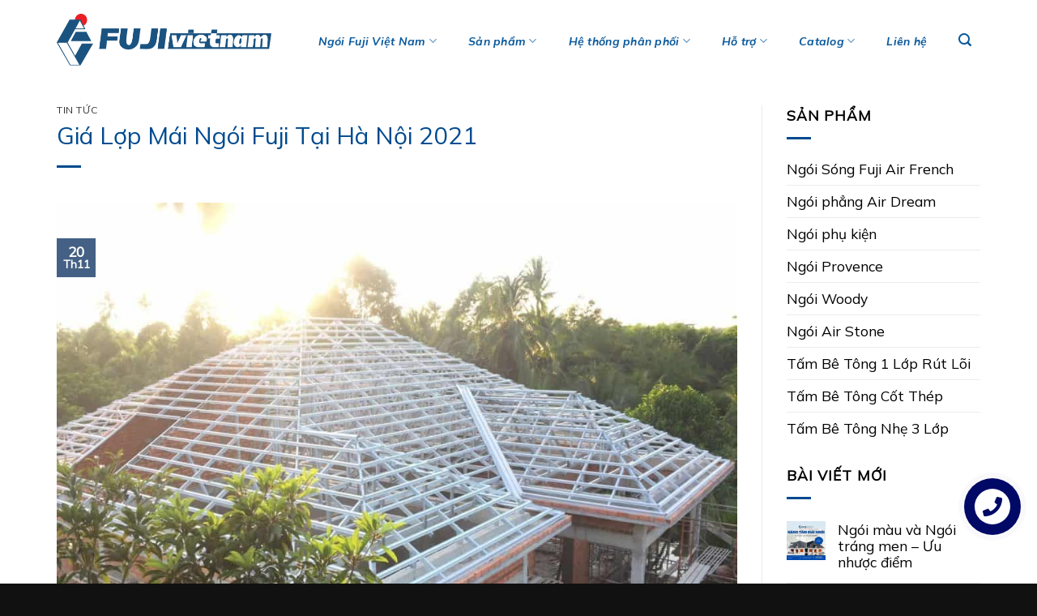

--- FILE ---
content_type: text/html; charset=UTF-8
request_url: https://fujivietnam.com/gia-lop-mai-ngoi-fuji-tai-ha-noi-2021.html
body_size: 34127
content:
<!DOCTYPE html>
<html lang="vi" prefix="og: https://ogp.me/ns#" class="loading-site no-js">
<head>
	<meta charset="UTF-8" />
	<link rel="profile" href="https://gmpg.org/xfn/11" />
	<link rel="pingback" href="https://fujivietnam.com/xmlrpc.php" />

	<script>(function(html){html.className = html.className.replace(/\bno-js\b/,'js')})(document.documentElement);</script>
	<style>img:is([sizes="auto" i], [sizes^="auto," i]) { contain-intrinsic-size: 3000px 1500px }</style>
	<meta name="viewport" content="width=device-width, initial-scale=1" />
<!-- Tối ưu hóa công cụ tìm kiếm bởi Rank Math - https://rankmath.com/ -->
<title>Giá Lợp Mái Ngói Fuji Tại Hà Nội 2021 - FUJI Việt Nam</title><link rel="preload" as="style" href="https://fonts.googleapis.com/css?family=Monaco%2C%26quot%3BLucida%20Sans%20Typewriter%26quot%3B%2C%26quot%3BLucida%20Typewriter%26quot%3B%2C%26quot%3BCourier%20New%26quot%3B%2CCourier%2Cmonospace%3Aregular%2Cregular%7C-apple-system%2C%20BlinkMacSystemFont%2C%20%26quot%3BSegoe%20UI%26quot%3B%2C%20Roboto%2C%20Oxygen-Sans%2C%20Ubuntu%2C%20Cantarell%2C%20%26quot%3BHelvetica%20Neue%26quot%3B%2C%20sans-serif%3Aregular%2Cregular%2C700italic%7CMulish%3Aregular%2C700italic&#038;display=swap" /><link rel="stylesheet" href="https://fonts.googleapis.com/css?family=Monaco%2C%26quot%3BLucida%20Sans%20Typewriter%26quot%3B%2C%26quot%3BLucida%20Typewriter%26quot%3B%2C%26quot%3BCourier%20New%26quot%3B%2CCourier%2Cmonospace%3Aregular%2Cregular%7C-apple-system%2C%20BlinkMacSystemFont%2C%20%26quot%3BSegoe%20UI%26quot%3B%2C%20Roboto%2C%20Oxygen-Sans%2C%20Ubuntu%2C%20Cantarell%2C%20%26quot%3BHelvetica%20Neue%26quot%3B%2C%20sans-serif%3Aregular%2Cregular%2C700italic%7CMulish%3Aregular%2C700italic&#038;display=swap" media="print" onload="this.media='all'" /><noscript><link rel="stylesheet" href="https://fonts.googleapis.com/css?family=Monaco%2C%26quot%3BLucida%20Sans%20Typewriter%26quot%3B%2C%26quot%3BLucida%20Typewriter%26quot%3B%2C%26quot%3BCourier%20New%26quot%3B%2CCourier%2Cmonospace%3Aregular%2Cregular%7C-apple-system%2C%20BlinkMacSystemFont%2C%20%26quot%3BSegoe%20UI%26quot%3B%2C%20Roboto%2C%20Oxygen-Sans%2C%20Ubuntu%2C%20Cantarell%2C%20%26quot%3BHelvetica%20Neue%26quot%3B%2C%20sans-serif%3Aregular%2Cregular%2C700italic%7CMulish%3Aregular%2C700italic&#038;display=swap" /></noscript>
<meta name="description" content="Giá lợp mái ngói trọn gói tại Hà Nội mới nhất được tính như thế nào? LÀM NHÀ là một việc QUAN TRỌNG trong cuộc đời, hầu hết mỗi chúng ta đều dành dụm và rất"/>
<meta name="robots" content="index, follow, max-snippet:-1, max-video-preview:-1, max-image-preview:large"/>
<link rel="canonical" href="https://fujivietnam.com/gia-lop-mai-ngoi-fuji-tai-ha-noi-2021.html" />
<meta property="og:locale" content="vi_VN" />
<meta property="og:type" content="article" />
<meta property="og:title" content="Giá Lợp Mái Ngói Fuji Tại Hà Nội 2021 - FUJI Việt Nam" />
<meta property="og:description" content="Giá lợp mái ngói trọn gói tại Hà Nội mới nhất được tính như thế nào? LÀM NHÀ là một việc QUAN TRỌNG trong cuộc đời, hầu hết mỗi chúng ta đều dành dụm và rất" />
<meta property="og:url" content="https://fujivietnam.com/gia-lop-mai-ngoi-fuji-tai-ha-noi-2021.html" />
<meta property="og:site_name" content="FUJI Việt Nam" />
<meta property="article:section" content="Tin tức" />
<meta property="og:updated_time" content="2022-02-16T16:43:01+07:00" />
<meta property="og:image" content="https://fujivietnam.com/wp-content/uploads/2021/11/nha-anh-tuan-long-khanh.jpg" />
<meta property="og:image:secure_url" content="https://fujivietnam.com/wp-content/uploads/2021/11/nha-anh-tuan-long-khanh.jpg" />
<meta property="og:image:width" content="1280" />
<meta property="og:image:height" content="960" />
<meta property="og:image:alt" content="Giá lợp mái ngói trọn gói Fuji" />
<meta property="og:image:type" content="image/jpeg" />
<meta property="article:published_time" content="2021-11-20T08:26:00+07:00" />
<meta property="article:modified_time" content="2022-02-16T16:43:01+07:00" />
<meta name="twitter:card" content="summary_large_image" />
<meta name="twitter:title" content="Giá Lợp Mái Ngói Fuji Tại Hà Nội 2021 - FUJI Việt Nam" />
<meta name="twitter:description" content="Giá lợp mái ngói trọn gói tại Hà Nội mới nhất được tính như thế nào? LÀM NHÀ là một việc QUAN TRỌNG trong cuộc đời, hầu hết mỗi chúng ta đều dành dụm và rất" />
<meta name="twitter:image" content="https://fujivietnam.com/wp-content/uploads/2021/11/nha-anh-tuan-long-khanh.jpg" />
<meta name="twitter:label1" content="Được viết bởi" />
<meta name="twitter:data1" content="Việt Nam Fuji" />
<meta name="twitter:label2" content="Thời gian để đọc" />
<meta name="twitter:data2" content="4 phút" />
<script type="application/ld+json" class="rank-math-schema">{"@context":"https://schema.org","@graph":[{"@type":"Organization","@id":"https://fujivietnam.com/#organization","name":"FUJI Vi\u1ec7t Nam","url":"https://fujivietnam.com","logo":{"@type":"ImageObject","@id":"https://fujivietnam.com/#logo","url":"https://fujivietnam.com/wp-content/uploads/2020/05/logo-fuji-vn-web.png","contentUrl":"https://fujivietnam.com/wp-content/uploads/2020/05/logo-fuji-vn-web.png","caption":"FUJI Vi\u1ec7t Nam","inLanguage":"vi","width":"302","height":"35"}},{"@type":"WebSite","@id":"https://fujivietnam.com/#website","url":"https://fujivietnam.com","name":"FUJI Vi\u1ec7t Nam","publisher":{"@id":"https://fujivietnam.com/#organization"},"inLanguage":"vi"},{"@type":"ImageObject","@id":"https://fujivietnam.com/wp-content/uploads/2021/11/nha-anh-tuan-long-khanh.jpg","url":"https://fujivietnam.com/wp-content/uploads/2021/11/nha-anh-tuan-long-khanh.jpg","width":"1280","height":"960","caption":"Gi\u00e1 l\u1ee3p m\u00e1i ng\u00f3i tr\u1ecdn g\u00f3i Fuji","inLanguage":"vi"},{"@type":"WebPage","@id":"https://fujivietnam.com/gia-lop-mai-ngoi-fuji-tai-ha-noi-2021.html#webpage","url":"https://fujivietnam.com/gia-lop-mai-ngoi-fuji-tai-ha-noi-2021.html","name":"Gi\u00e1 L\u1ee3p M\u00e1i Ng\u00f3i Fuji T\u1ea1i H\u00e0 N\u1ed9i 2021 - FUJI Vi\u1ec7t Nam","datePublished":"2021-11-20T08:26:00+07:00","dateModified":"2022-02-16T16:43:01+07:00","isPartOf":{"@id":"https://fujivietnam.com/#website"},"primaryImageOfPage":{"@id":"https://fujivietnam.com/wp-content/uploads/2021/11/nha-anh-tuan-long-khanh.jpg"},"inLanguage":"vi"},{"@type":"Person","@id":"https://fujivietnam.com/author/webadmin","name":"Vi\u1ec7t Nam Fuji","url":"https://fujivietnam.com/author/webadmin","image":{"@type":"ImageObject","@id":"https://secure.gravatar.com/avatar/c63db6ba2af9eb9a524ac6ac66579665d01f8ba3c97e9a8157dad7ad791e30cb?s=96&amp;d=mm&amp;r=g","url":"https://secure.gravatar.com/avatar/c63db6ba2af9eb9a524ac6ac66579665d01f8ba3c97e9a8157dad7ad791e30cb?s=96&amp;d=mm&amp;r=g","caption":"Vi\u1ec7t Nam Fuji","inLanguage":"vi"},"worksFor":{"@id":"https://fujivietnam.com/#organization"}},{"@type":"BlogPosting","headline":"Gi\u00e1 L\u1ee3p M\u00e1i Ng\u00f3i Fuji T\u1ea1i H\u00e0 N\u1ed9i 2021 - FUJI Vi\u1ec7t Nam","keywords":"gi\u00e1 l\u1ee3p m\u00e1i ng\u00f3i,fuji","datePublished":"2021-11-20T08:26:00+07:00","dateModified":"2022-02-16T16:43:01+07:00","articleSection":"Tin t\u1ee9c","author":{"@id":"https://fujivietnam.com/author/webadmin","name":"Vi\u1ec7t Nam Fuji"},"publisher":{"@id":"https://fujivietnam.com/#organization"},"description":"Gi\u00e1 l\u1ee3p m\u00e1i ng\u00f3i tr\u1ecdn g\u00f3i t\u1ea1i H\u00e0 N\u1ed9i m\u1edbi nh\u1ea5t \u0111\u01b0\u1ee3c t\u00ednh nh\u01b0 th\u1ebf n\u00e0o? L\u00c0M NH\u00c0 l\u00e0 m\u1ed9t vi\u1ec7c QUAN TR\u1eccNG trong cu\u1ed9c \u0111\u1eddi, h\u1ea7u h\u1ebft m\u1ed7i ch\u00fang ta \u0111\u1ec1u d\u00e0nh d\u1ee5m v\u00e0 r\u1ea5t","name":"Gi\u00e1 L\u1ee3p M\u00e1i Ng\u00f3i Fuji T\u1ea1i H\u00e0 N\u1ed9i 2021 - FUJI Vi\u1ec7t Nam","@id":"https://fujivietnam.com/gia-lop-mai-ngoi-fuji-tai-ha-noi-2021.html#richSnippet","isPartOf":{"@id":"https://fujivietnam.com/gia-lop-mai-ngoi-fuji-tai-ha-noi-2021.html#webpage"},"image":{"@id":"https://fujivietnam.com/wp-content/uploads/2021/11/nha-anh-tuan-long-khanh.jpg"},"inLanguage":"vi","mainEntityOfPage":{"@id":"https://fujivietnam.com/gia-lop-mai-ngoi-fuji-tai-ha-noi-2021.html#webpage"}}]}</script>
<!-- /Plugin SEO WordPress Rank Math -->

<link rel='dns-prefetch' href='//www.googletagmanager.com' />
<link rel='dns-prefetch' href='//fonts.googleapis.com' />
<link rel='dns-prefetch' href='//pagead2.googlesyndication.com' />
<link href='https://fonts.gstatic.com' crossorigin rel='preconnect' />
<link rel='prefetch' href='https://fujivietnam.com/wp-content/themes/flatsome/assets/js/flatsome.js?ver=8e60d746741250b4dd4e' />
<link rel='prefetch' href='https://fujivietnam.com/wp-content/themes/flatsome/assets/js/chunk.slider.js?ver=3.19.7' />
<link rel='prefetch' href='https://fujivietnam.com/wp-content/themes/flatsome/assets/js/chunk.popups.js?ver=3.19.7' />
<link rel='prefetch' href='https://fujivietnam.com/wp-content/themes/flatsome/assets/js/chunk.tooltips.js?ver=3.19.7' />
<link rel='prefetch' href='https://fujivietnam.com/wp-content/themes/flatsome/assets/js/woocommerce.js?ver=dd6035ce106022a74757' />
<link rel="alternate" type="application/rss+xml" title="Dòng thông tin FUJI Việt Nam &raquo;" href="https://fujivietnam.com/feed" />
<link rel="alternate" type="application/rss+xml" title="FUJI Việt Nam &raquo; Dòng bình luận" href="https://fujivietnam.com/comments/feed" />
<link rel='stylesheet' id='toc-screen-css' href='https://fujivietnam.com/wp-content/plugins/table-of-contents-plus/screen.min.css?ver=2411.1' type='text/css' media='all' />
<style id='woocommerce-inline-inline-css' type='text/css'>
.woocommerce form .form-row .required { visibility: visible; }
</style>
<link data-minify="1" rel='stylesheet' id='brands-styles-css' href='https://fujivietnam.com/wp-content/cache/min/1/wp-content/plugins/woocommerce/assets/css/brands.css?ver=1754449842' type='text/css' media='all' />
<link data-minify="1" rel='stylesheet' id='flatsome-main-css' href='https://fujivietnam.com/wp-content/cache/background-css/fujivietnam.com/wp-content/cache/min/1/wp-content/themes/flatsome/assets/css/flatsome.css?ver=1754449842&wpr_t=1768914257' type='text/css' media='all' />
<style id='flatsome-main-inline-css' type='text/css'>
@font-face {
				font-family: "fl-icons";
				font-display: block;
				src: url(https://fujivietnam.com/wp-content/themes/flatsome/assets/css/icons/fl-icons.eot?v=3.19.7);
				src:
					url(https://fujivietnam.com/wp-content/themes/flatsome/assets/css/icons/fl-icons.eot#iefix?v=3.19.7) format("embedded-opentype"),
					url(https://fujivietnam.com/wp-content/themes/flatsome/assets/css/icons/fl-icons.woff2?v=3.19.7) format("woff2"),
					url(https://fujivietnam.com/wp-content/themes/flatsome/assets/css/icons/fl-icons.ttf?v=3.19.7) format("truetype"),
					url(https://fujivietnam.com/wp-content/themes/flatsome/assets/css/icons/fl-icons.woff?v=3.19.7) format("woff"),
					url(https://fujivietnam.com/wp-content/themes/flatsome/assets/css/icons/fl-icons.svg?v=3.19.7#fl-icons) format("svg");
			}
</style>
<link data-minify="1" rel='stylesheet' id='flatsome-shop-css' href='https://fujivietnam.com/wp-content/cache/min/1/wp-content/themes/flatsome/assets/css/flatsome-shop.css?ver=1754449842' type='text/css' media='all' />
<link data-minify="1" rel='stylesheet' id='flatsome-style-css' href='https://fujivietnam.com/wp-content/cache/min/1/wp-content/themes/flatsome-child/style.css?ver=1754449842' type='text/css' media='all' />

<style id='rocket-lazyload-inline-css' type='text/css'>
.rll-youtube-player{position:relative;padding-bottom:56.23%;height:0;overflow:hidden;max-width:100%;}.rll-youtube-player:focus-within{outline: 2px solid currentColor;outline-offset: 5px;}.rll-youtube-player iframe{position:absolute;top:0;left:0;width:100%;height:100%;z-index:100;background:0 0}.rll-youtube-player img{bottom:0;display:block;left:0;margin:auto;max-width:100%;width:100%;position:absolute;right:0;top:0;border:none;height:auto;-webkit-transition:.4s all;-moz-transition:.4s all;transition:.4s all}.rll-youtube-player img:hover{-webkit-filter:brightness(75%)}.rll-youtube-player .play{height:100%;width:100%;left:0;top:0;position:absolute;background:var(--wpr-bg-3413f697-8b7d-4334-9193-750dc196f13d) no-repeat center;background-color: transparent !important;cursor:pointer;border:none;}
</style>
<link rel='stylesheet' id='jquery.contactus.css-css' href='https://fujivietnam.com/wp-content/cache/background-css/fujivietnam.com/wp-content/plugins/ar-contactus/res/css/jquery.contactus.min.css?ver=1.7.9&wpr_t=1768914257' type='text/css' media='all' />
<link data-minify="1" rel='stylesheet' id='contactus.generated.desktop.css-css' href='https://fujivietnam.com/wp-content/cache/min/1/wp-content/plugins/ar-contactus/res/css/generated-desktop.css?ver=1754449842' type='text/css' media='all' />
<script type="text/javascript" src="https://fujivietnam.com/wp-includes/js/jquery/jquery.min.js?ver=3.7.1" id="jquery-core-js"></script>
<script type="text/javascript" src="https://fujivietnam.com/wp-content/plugins/woocommerce/assets/js/jquery-blockui/jquery.blockUI.min.js?ver=2.7.0-wc.10.1.3" id="jquery-blockui-js" data-wp-strategy="defer" defer></script>
<script type="text/javascript" id="wc-add-to-cart-js-extra">
/* <![CDATA[ */
var wc_add_to_cart_params = {"ajax_url":"\/wp-admin\/admin-ajax.php","wc_ajax_url":"\/?wc-ajax=%%endpoint%%","i18n_view_cart":"Xem gi\u1ecf h\u00e0ng","cart_url":"https:\/\/fujivietnam.com","is_cart":"","cart_redirect_after_add":"no"};
/* ]]> */
</script>
<script type="text/javascript" src="https://fujivietnam.com/wp-content/plugins/woocommerce/assets/js/frontend/add-to-cart.min.js?ver=10.1.3" id="wc-add-to-cart-js" defer="defer" data-wp-strategy="defer"></script>
<script type="text/javascript" src="https://fujivietnam.com/wp-content/plugins/woocommerce/assets/js/js-cookie/js.cookie.min.js?ver=2.1.4-wc.10.1.3" id="js-cookie-js" data-wp-strategy="defer" defer></script>

<!-- Đoạn mã Google tag (gtag.js) được thêm bởi Site Kit -->
<!-- Đoạn mã Google Analytics được thêm bởi Site Kit -->
<script type="text/javascript" src="https://www.googletagmanager.com/gtag/js?id=G-T0NBM67XW0" id="google_gtagjs-js" async></script>
<script type="text/javascript" id="google_gtagjs-js-after">
/* <![CDATA[ */
window.dataLayer = window.dataLayer || [];function gtag(){dataLayer.push(arguments);}
gtag("set","linker",{"domains":["fujivietnam.com"]});
gtag("js", new Date());
gtag("set", "developer_id.dZTNiMT", true);
gtag("config", "G-T0NBM67XW0");
/* ]]> */
</script>
<script data-minify="1" type="text/javascript" src="https://fujivietnam.com/wp-content/cache/min/1/wp-content/plugins/ar-contactus/res/js/scripts.js?ver=1754449842" id="jquery.contactus.scripts-js" defer></script>
<link rel="https://api.w.org/" href="https://fujivietnam.com/wp-json/" /><link rel="alternate" title="JSON" type="application/json" href="https://fujivietnam.com/wp-json/wp/v2/posts/3588" /><link rel="EditURI" type="application/rsd+xml" title="RSD" href="https://fujivietnam.com/xmlrpc.php?rsd" />
<meta name="generator" content="WordPress 6.8.3" />
<link rel='shortlink' href='https://fujivietnam.com/?p=3588' />
<link rel="alternate" title="oNhúng (JSON)" type="application/json+oembed" href="https://fujivietnam.com/wp-json/oembed/1.0/embed?url=https%3A%2F%2Ffujivietnam.com%2Fgia-lop-mai-ngoi-fuji-tai-ha-noi-2021.html" />
<link rel="alternate" title="oNhúng (XML)" type="text/xml+oembed" href="https://fujivietnam.com/wp-json/oembed/1.0/embed?url=https%3A%2F%2Ffujivietnam.com%2Fgia-lop-mai-ngoi-fuji-tai-ha-noi-2021.html&#038;format=xml" />
<meta name="generator" content="Site Kit by Google 1.159.0" /><!-- Global site tag (gtag.js) - Google Analytics -->
<script async src="https://www.googletagmanager.com/gtag/js?id=UA-196659474-1"></script>
<script>
  window.dataLayer = window.dataLayer || [];
  function gtag(){dataLayer.push(arguments);}
  gtag('js', new Date());

  gtag('config', 'UA-196659474-1');
</script>

<!-- Global site tag (gtag.js) - Google Analytics -->
<script async src="https://www.googletagmanager.com/gtag/js?id=UA-164155376-2">
</script>
<script>
  window.dataLayer = window.dataLayer || [];
  function gtag(){dataLayer.push(arguments);}
  gtag('js', new Date());

  gtag('config', 'UA-164155376-2');
</script>
<!-- Google Tag Manager -->
<script>(function(w,d,s,l,i){w[l]=w[l]||[];w[l].push({'gtm.start':
new Date().getTime(),event:'gtm.js'});var f=d.getElementsByTagName(s)[0],
j=d.createElement(s),dl=l!='dataLayer'?'&l='+l:'';j.async=true;j.src=
'https://www.googletagmanager.com/gtm.js?id='+i+dl;f.parentNode.insertBefore(j,f);
})(window,document,'script','dataLayer','GTM-MML6NJ8');</script>
<!-- End Google Tag Manager -->
<!-- Google tag (gtag.js) -->
<script async src="https://www.googletagmanager.com/gtag/js?id=GT-T5PHBV7"></script>
<script>
  window.dataLayer = window.dataLayer || [];
  function gtag(){dataLayer.push(arguments);}
  gtag('js', new Date());

  gtag('config', 'GT-T5PHBV7');
</script>	<noscript><style>.woocommerce-product-gallery{ opacity: 1 !important; }</style></noscript>
	
<!-- Thẻ meta Google AdSense được thêm bởi Site Kit -->
<meta name="google-adsense-platform-account" content="ca-host-pub-2644536267352236">
<meta name="google-adsense-platform-domain" content="sitekit.withgoogle.com">
<!-- Kết thúc thẻ meta Google AdSense được thêm bởi Site Kit -->

<!-- Mã đoạn Google AdSense được thêm bởi Site Kit -->
<script type="text/javascript" async="async" src="https://pagead2.googlesyndication.com/pagead/js/adsbygoogle.js?client=ca-pub-5696992770433314&amp;host=ca-host-pub-2644536267352236" crossorigin="anonymous"></script>

<!-- Kết thúc mã đoạn Google AdSense được thêm bởi Site Kit -->
<link rel="icon" href="https://fujivietnam.com/wp-content/uploads/2019/12/favicon.png" sizes="32x32" />
<link rel="icon" href="https://fujivietnam.com/wp-content/uploads/2019/12/favicon.png" sizes="192x192" />
<link rel="apple-touch-icon" href="https://fujivietnam.com/wp-content/uploads/2019/12/favicon.png" />
<meta name="msapplication-TileImage" content="https://fujivietnam.com/wp-content/uploads/2019/12/favicon.png" />
<style id="custom-css" type="text/css">:root {--primary-color: #446084;--fs-color-primary: #446084;--fs-color-secondary: #111111;--fs-color-success: #339900;--fs-color-alert: #b20000;--fs-experimental-link-color: #000000;--fs-experimental-link-color-hover: #004a8f;}.tooltipster-base {--tooltip-color: #fff;--tooltip-bg-color: #000;}.off-canvas-right .mfp-content, .off-canvas-left .mfp-content {--drawer-width: 300px;}.off-canvas .mfp-content.off-canvas-cart {--drawer-width: 360px;}.container-width, .full-width .ubermenu-nav, .container, .row{max-width: 1170px}.row.row-collapse{max-width: 1140px}.row.row-small{max-width: 1162.5px}.row.row-large{max-width: 1200px}.header-main{height: 100px}#logo img{max-height: 100px}#logo{width:265px;}#logo img{padding:5px 0;}#logo a{max-width:268px;}.stuck #logo img{padding:10px 0;}.header-bottom{min-height: 55px}.header-top{min-height: 30px}.transparent .header-main{height: 90px}.transparent #logo img{max-height: 90px}.has-transparent + .page-title:first-of-type,.has-transparent + #main > .page-title,.has-transparent + #main > div > .page-title,.has-transparent + #main .page-header-wrapper:first-of-type .page-title{padding-top: 90px;}.transparent .header-wrapper{background-color: rgba(255,255,255,0)!important;}.transparent .top-divider{display: none;}.header.show-on-scroll,.stuck .header-main{height:80px!important}.stuck #logo img{max-height: 80px!important}.header-bg-color {background-color: rgba(255,255,255,0.9)}.header-bottom {background-color: #f1f1f1}.header-main .nav > li > a{line-height: 16px }.stuck .header-main .nav > li > a{line-height: 50px }.header-bottom-nav > li > a{line-height: 16px }@media (max-width: 549px) {.header-main{height: 70px}#logo img{max-height: 70px}}.main-menu-overlay{background-color: #f2f2f2}.nav-dropdown-has-arrow.nav-dropdown-has-border li.has-dropdown:before{border-bottom-color: #ababab;}.nav .nav-dropdown{border-color: #ababab }.nav-dropdown{border-radius:15px}.nav-dropdown{font-size:90%}.header-top{background-color:#ffffff!important;}body{color: #000000}h1,h2,h3,h4,h5,h6,.heading-font{color: #004a8f;}body{font-size: 109%;}@media screen and (max-width: 549px){body{font-size: 100%;}}body{font-family: -apple-system, BlinkMacSystemFont, "Segoe UI", Roboto, Oxygen-Sans, Ubuntu, Cantarell, "Helvetica Neue", sans-serif;}body {font-weight: 400;font-style: normal;}.nav > li > a {font-family: -apple-system, BlinkMacSystemFont, "Segoe UI", Roboto, Oxygen-Sans, Ubuntu, Cantarell, "Helvetica Neue", sans-serif;}.mobile-sidebar-levels-2 .nav > li > ul > li > a {font-family: -apple-system, BlinkMacSystemFont, "Segoe UI", Roboto, Oxygen-Sans, Ubuntu, Cantarell, "Helvetica Neue", sans-serif;}.nav > li > a,.mobile-sidebar-levels-2 .nav > li > ul > li > a {font-weight: 700;font-style: italic;}h1,h2,h3,h4,h5,h6,.heading-font, .off-canvas-center .nav-sidebar.nav-vertical > li > a{font-family: Monaco,"Lucida Sans Typewriter","Lucida Typewriter","Courier New",Courier,monospace;}h1,h2,h3,h4,h5,h6,.heading-font,.banner h1,.banner h2 {font-weight: 400;font-style: normal;}.alt-font{font-family: Mulish, sans-serif;}.alt-font {font-weight: 700!important;font-style: italic!important;}.breadcrumbs{text-transform: none;}button,.button{text-transform: none;}.nav > li > a, .links > li > a{text-transform: none;}.section-title span{text-transform: none;}h3.widget-title,span.widget-title{text-transform: none;}.header:not(.transparent) .header-nav-main.nav > li > a {color: #0a599d;}.header:not(.transparent) .header-nav-main.nav > li > a:hover,.header:not(.transparent) .header-nav-main.nav > li.active > a,.header:not(.transparent) .header-nav-main.nav > li.current > a,.header:not(.transparent) .header-nav-main.nav > li > a.active,.header:not(.transparent) .header-nav-main.nav > li > a.current{color: #79a5cc;}.header-nav-main.nav-line-bottom > li > a:before,.header-nav-main.nav-line-grow > li > a:before,.header-nav-main.nav-line > li > a:before,.header-nav-main.nav-box > li > a:hover,.header-nav-main.nav-box > li.active > a,.header-nav-main.nav-pills > li > a:hover,.header-nav-main.nav-pills > li.active > a{color:#FFF!important;background-color: #79a5cc;}.widget:where(:not(.widget_shopping_cart)) a{color: #020202;}.widget:where(:not(.widget_shopping_cart)) a:hover{color: #004a8f;}.widget .tagcloud a:hover{border-color: #004a8f; background-color: #004a8f;}.is-divider{background-color: #004a8f;}.shop-page-title.featured-title .title-overlay{background-color: rgba(0,0,0,0.5);}.has-equal-box-heights .box-image {padding-top: 100%;}.shop-page-title.featured-title .title-bg{background-image: var(--wpr-bg-907e7b3e-f5b2-405c-9ca1-9929a91ba6da);}@media screen and (min-width: 550px){.products .box-vertical .box-image{min-width: 300px!important;width: 300px!important;}}.footer-1{background-color: #f9f9f9}.footer-2{background-color: #222222}.absolute-footer, html{background-color: #111111}.nav-vertical-fly-out > li + li {border-top-width: 1px; border-top-style: solid;}/* Custom CSS */.iconbox-fuji .icon-box-text {padding-left:20px;border-left:2px solid #004a8f;}.iconbox-fuji .icon-box-text h5 {color:#004a8f;text-transform:none;}.iconbox-fuji .icon-box-text h6 {text-transform:none;color:#333;}table,tr,td,th,tf {border:1px solid #CCC;}th,tf,tr,td {padding:8px 12px!important;}table {max-width:100%;}.devvn_baohanh_form_box input#devvn_masp {height:43px!important;}.devvn_masp_submit {margin-right:0!important;}.devvn_baohanh_form_box button.devvn_masp_submit {border-left: 1px solid #004a8f!important;background:#004a8f!important;}/* Custom CSS Mobile */@media (max-width: 549px){body {overflow-x:hidden;}}.label-new.menu-item > a:after{content:"Mới";}.label-hot.menu-item > a:after{content:"Nổi bật";}.label-sale.menu-item > a:after{content:"Giảm giá";}.label-popular.menu-item > a:after{content:"Phổ biến";}</style>		<style type="text/css" id="wp-custom-css">
			h1,h2,h3,h4,h5,h6,a, p, span {
	font-family: 'Mulish', sans-serif !important;
}		</style>
		<noscript><style id="rocket-lazyload-nojs-css">.rll-youtube-player, [data-lazy-src]{display:none !important;}</style></noscript><style id="wpr-lazyload-bg"></style><style id="wpr-lazyload-bg-exclusion"></style>
<noscript>
<style id="wpr-lazyload-bg-nostyle">:root{--wpr-bg-868d2824-7e7a-42f5-a898-d7f090fc09b5: url('../../../../../../../../../../../../themes/flatsome/assets/img/underline.png');}:root{--wpr-bg-a26a3adc-22e7-4e00-9a78-8250ff1f98d4: url('../../../../../../../../../../../../themes/flatsome/assets/img/shadow@2x.png');}:root{--wpr-bg-c493ea0e-177f-4310-b60f-49a36029f1f4: url('../../../../../../../../plugins/ar-contactus/res/img/ring-alt.gif');}:root{--wpr-bg-3413f697-8b7d-4334-9193-750dc196f13d: url('https://fujivietnam.com/wp-content/plugins/wp-rocket/assets/img/youtube.png');}:root{--wpr-bg-907e7b3e-f5b2-405c-9ca1-9929a91ba6da: url('https://fujivietnam.com/wp-content/uploads/2019/12/slider-2.jpg');}</style>
</noscript>
<script type="application/javascript">const rocket_pairs = [{"selector":".fancy-underline","style":":root{--wpr-bg-868d2824-7e7a-42f5-a898-d7f090fc09b5: url('..\/..\/..\/..\/..\/..\/..\/..\/..\/..\/..\/..\/themes\/flatsome\/assets\/img\/underline.png');}","hash":"868d2824-7e7a-42f5-a898-d7f090fc09b5"},{"selector":".slider-style-shadow .flickity-slider>*","style":":root{--wpr-bg-a26a3adc-22e7-4e00-9a78-8250ff1f98d4: url('..\/..\/..\/..\/..\/..\/..\/..\/..\/..\/..\/..\/themes\/flatsome\/assets\/img\/shadow@2x.png');}","hash":"a26a3adc-22e7-4e00-9a78-8250ff1f98d4"},{"selector":".arcontactus-widget .callback-countdown-block .callback-countdown-block-phone.ar-loading","style":":root{--wpr-bg-c493ea0e-177f-4310-b60f-49a36029f1f4: url('..\/..\/..\/..\/..\/..\/..\/..\/plugins\/ar-contactus\/res\/img\/ring-alt.gif');}","hash":"c493ea0e-177f-4310-b60f-49a36029f1f4"},{"selector":".rll-youtube-player .play","style":":root{--wpr-bg-3413f697-8b7d-4334-9193-750dc196f13d: url('https:\/\/fujivietnam.com\/wp-content\/plugins\/wp-rocket\/assets\/img\/youtube.png');}","hash":"3413f697-8b7d-4334-9193-750dc196f13d"},{"selector":".shop-page-title.featured-title .title-bg","style":":root{--wpr-bg-907e7b3e-f5b2-405c-9ca1-9929a91ba6da: url('https:\/\/fujivietnam.com\/wp-content\/uploads\/2019\/12\/slider-2.jpg');}","hash":"907e7b3e-f5b2-405c-9ca1-9929a91ba6da"}]; const rocket_excluded_pairs = [];</script></head>

<body data-rsssl=1 class="wp-singular post-template-default single single-post postid-3588 single-format-standard wp-theme-flatsome wp-child-theme-flatsome-child theme-flatsome woocommerce-no-js full-width box-shadow lightbox nav-dropdown-has-arrow nav-dropdown-has-shadow nav-dropdown-has-border">

<!-- Google Tag Manager (noscript) -->
<noscript><iframe src="https://www.googletagmanager.com/ns.html?id=GTM-MML6NJ8"
height="0" width="0" style="display:none;visibility:hidden"></iframe></noscript>
<!-- End Google Tag Manager (noscript) -->
<a class="skip-link screen-reader-text" href="#main">Bỏ qua nội dung</a>

<div id="wrapper">

	
	<header id="header" class="header ">
		<div class="header-wrapper">
			<div id="masthead" class="header-main hide-for-sticky nav-dark">
      <div class="header-inner flex-row container logo-left medium-logo-center" role="navigation">

          <!-- Logo -->
          <div id="logo" class="flex-col logo">
            
<!-- Header logo -->
<a href="https://fujivietnam.com/" title="FUJI Việt Nam - Thương hiệu ngói màu hàng đầu Nhật Bản" rel="home">
		<img width="1020" height="251" src="data:image/svg+xml,%3Csvg%20xmlns='http://www.w3.org/2000/svg'%20viewBox='0%200%201020%20251'%3E%3C/svg%3E" class="header_logo header-logo" alt="FUJI Việt Nam" data-lazy-src="https://fujivietnam.com/wp-content/uploads/2020/09/logo-png-1024x252.png"/><noscript><img width="1020" height="251" src="https://fujivietnam.com/wp-content/uploads/2020/09/logo-png-1024x252.png" class="header_logo header-logo" alt="FUJI Việt Nam"/></noscript><img  width="1020" height="251" src="data:image/svg+xml,%3Csvg%20xmlns='http://www.w3.org/2000/svg'%20viewBox='0%200%201020%20251'%3E%3C/svg%3E" class="header-logo-dark" alt="FUJI Việt Nam" data-lazy-src="https://fujivietnam.com/wp-content/uploads/2020/09/logo-png-1024x252.png"/><noscript><img  width="1020" height="251" src="https://fujivietnam.com/wp-content/uploads/2020/09/logo-png-1024x252.png" class="header-logo-dark" alt="FUJI Việt Nam"/></noscript></a>
          </div>

          <!-- Mobile Left Elements -->
          <div class="flex-col show-for-medium flex-left">
            <ul class="mobile-nav nav nav-left ">
              <li class="nav-icon has-icon">
  		<a href="#" data-open="#main-menu" data-pos="right" data-bg="main-menu-overlay" data-color="" class="is-small" aria-label="Menu" aria-controls="main-menu" aria-expanded="false">

		  <i class="icon-menu" ></i>
		  <span class="menu-title uppercase hide-for-small">Menu</span>		</a>
	</li>
            </ul>
          </div>

          <!-- Left Elements -->
          <div class="flex-col hide-for-medium flex-left
            flex-grow">
            <ul class="header-nav header-nav-main nav nav-left  nav-pills nav-spacing-medium nav-uppercase" >
                          </ul>
          </div>

          <!-- Right Elements -->
          <div class="flex-col hide-for-medium flex-right">
            <ul class="header-nav header-nav-main nav nav-right  nav-pills nav-spacing-medium nav-uppercase">
              <li id="menu-item-846" class="menu-item menu-item-type-post_type menu-item-object-page menu-item-has-children menu-item-846 menu-item-design-default has-dropdown"><a href="https://fujivietnam.com/fuji-viet-nam-ngoi-mau-ngoi-nhat" class="nav-top-link" aria-expanded="false" aria-haspopup="menu">Ngói Fuji Việt Nam<i class="icon-angle-down" ></i></a>
<ul class="sub-menu nav-dropdown nav-dropdown-bold">
	<li id="menu-item-851" class="menu-item menu-item-type-post_type menu-item-object-page menu-item-851"><a href="https://fujivietnam.com/fuji-viet-nam-ngoi-mau-ngoi-nhat/ngoi-mau-fuji-vietnam">Tổng quan</a></li>
	<li id="menu-item-849" class="menu-item menu-item-type-post_type menu-item-object-page menu-item-849"><a href="https://fujivietnam.com/fuji-viet-nam-ngoi-mau-ngoi-nhat/su-menh-tam-nhin">Sứ mệnh – tầm nhìn</a></li>
	<li id="menu-item-848" class="menu-item menu-item-type-post_type menu-item-object-page menu-item-848"><a href="https://fujivietnam.com/fuji-viet-nam-ngoi-mau-ngoi-nhat/lich-su-phat-trien-ngoi-mau-fuji-viet-nam">Lịch Sử Hình Thành Fuji Việt Nam</a></li>
	<li id="menu-item-847" class="menu-item menu-item-type-post_type menu-item-object-page menu-item-847"><a href="https://fujivietnam.com/fuji-viet-nam-ngoi-mau-ngoi-nhat/chung-chi-giai-thuong-ngoi-mau-fuji">Chứng chỉ – Giải thưởng</a></li>
	<li id="menu-item-850" class="menu-item menu-item-type-post_type menu-item-object-page menu-item-850"><a href="https://fujivietnam.com/fuji-viet-nam-ngoi-mau-ngoi-nhat/dac-tinh-ky-thuat-ngoi-mau-fuji-viet-nam">Đặc tính kỹ thuật ngói Fuji</a></li>
</ul>
</li>
<li id="menu-item-1091" class="menu-item menu-item-type-post_type menu-item-object-page menu-item-has-children menu-item-1091 menu-item-design-default has-dropdown"><a href="https://fujivietnam.com/san-pham" class="nav-top-link" aria-expanded="false" aria-haspopup="menu">Sản phẩm<i class="icon-angle-down" ></i></a>
<ul class="sub-menu nav-dropdown nav-dropdown-bold">
	<li id="menu-item-1251" class="menu-item menu-item-type-custom menu-item-object-custom menu-item-has-children menu-item-1251 nav-dropdown-col"><a href="#">Fuji Việt Nam sản xuất</a>
	<ul class="sub-menu nav-column nav-dropdown-bold">
		<li id="menu-item-1096" class="menu-item menu-item-type-post_type menu-item-object-page menu-item-1096"><a href="https://fujivietnam.com/san-pham/ngoi-song-fuji-air-french">Ngói Sóng Fuji Air French</a></li>
		<li id="menu-item-1094" class="menu-item menu-item-type-post_type menu-item-object-page menu-item-1094"><a href="https://fujivietnam.com/san-pham/ngoi-phang-air-dream">Ngói phẳng Air Dream</a></li>
		<li id="menu-item-1244" class="menu-item menu-item-type-post_type menu-item-object-page menu-item-1244"><a href="https://fujivietnam.com/san-pham/ngoi-phu-kien">Ngói phụ kiện</a></li>
	</ul>
</li>
	<li id="menu-item-1252" class="menu-item menu-item-type-custom menu-item-object-custom menu-item-has-children menu-item-1252 nav-dropdown-col"><a href="#">Ngói xuất khẩu</a>
	<ul class="sub-menu nav-column nav-dropdown-bold">
		<li id="menu-item-1095" class="menu-item menu-item-type-post_type menu-item-object-page menu-item-1095"><a href="https://fujivietnam.com/san-pham/ngoi-provence">Ngói Provence</a></li>
		<li id="menu-item-1098" class="menu-item menu-item-type-post_type menu-item-object-page menu-item-1098"><a href="https://fujivietnam.com/san-pham/ngoi-woody">Ngói Woody</a></li>
		<li id="menu-item-1092" class="menu-item menu-item-type-post_type menu-item-object-page menu-item-1092"><a href="https://fujivietnam.com/san-pham/ngoi-air-stone">Ngói Air Stone</a></li>
	</ul>
</li>
	<li id="menu-item-5073" class="menu-item menu-item-type-post_type menu-item-object-page menu-item-has-children menu-item-5073 nav-dropdown-col"><a href="https://fujivietnam.com/tam-be-tong-nhe">Tấm Bê Tông Nhẹ</a>
	<ul class="sub-menu nav-column nav-dropdown-bold">
		<li id="menu-item-5030" class="menu-item menu-item-type-post_type menu-item-object-page menu-item-5030"><a href="https://fujivietnam.com/tam-be-tong-1-lop-rut-loi">Tấm Bê Tông 1 Lớp Rút Lõi</a></li>
		<li id="menu-item-5031" class="menu-item menu-item-type-post_type menu-item-object-page menu-item-5031"><a href="https://fujivietnam.com/tam-be-tong-nhe-3-lop">Tấm Bê Tông Nhẹ 3 Lớp</a></li>
		<li id="menu-item-5029" class="menu-item menu-item-type-post_type menu-item-object-page menu-item-5029"><a href="https://fujivietnam.com/tam-be-tong-cot-thep">Tấm Bê Tông Cốt Thép</a></li>
	</ul>
</li>
	<li id="menu-item-5255" class="menu-item menu-item-type-post_type menu-item-object-page menu-item-has-children menu-item-5255 nav-dropdown-col"><a href="https://fujivietnam.com/san-pham/keo-dan-gach">Keo dán gạch</a>
	<ul class="sub-menu nav-column nav-dropdown-bold">
		<li id="menu-item-5316" class="menu-item menu-item-type-post_type menu-item-object-page menu-item-5316"><a href="https://fujivietnam.com/keo-dan-gach-fustar">Keo dán gạch Fustar</a></li>
	</ul>
</li>
	<li id="menu-item-5264" class="menu-item menu-item-type-post_type menu-item-object-page menu-item-has-children menu-item-5264 nav-dropdown-col"><a href="https://fujivietnam.com/con-ke-be-tong">Con kê bê tông</a>
	<ul class="sub-menu nav-column nav-dropdown-bold">
		<li id="menu-item-5310" class="menu-item menu-item-type-post_type menu-item-object-page menu-item-5310"><a href="https://fujivietnam.com/con-ke-chu-h">Con kê chữ H</a></li>
		<li id="menu-item-5311" class="menu-item menu-item-type-post_type menu-item-object-page menu-item-5311"><a href="https://fujivietnam.com/con-ke-25">Con kê 25</a></li>
		<li id="menu-item-5312" class="menu-item menu-item-type-post_type menu-item-object-page menu-item-5312"><a href="https://fujivietnam.com/con-ke-30">Con kê 30</a></li>
	</ul>
</li>
</ul>
</li>
<li id="menu-item-861" class="menu-item menu-item-type-post_type menu-item-object-page menu-item-has-children menu-item-861 menu-item-design-default has-dropdown"><a href="https://fujivietnam.com/he-thong-phan-phoi-ngoi-lop-fuji-vietnam-chinh-hang" class="nav-top-link" aria-expanded="false" aria-haspopup="menu">Hệ thống phân phối<i class="icon-angle-down" ></i></a>
<ul class="sub-menu nav-dropdown nav-dropdown-bold">
	<li id="menu-item-862" class="menu-item menu-item-type-post_type menu-item-object-page menu-item-862"><a href="https://fujivietnam.com/he-thong-phan-phoi-ngoi-lop-fuji-vietnam-chinh-hang/phan-phoi-ngoi-mau">Hệ thống đại lý ủy quyền</a></li>
	<li id="menu-item-863" class="menu-item menu-item-type-post_type menu-item-object-page menu-item-863"><a href="https://fujivietnam.com/he-thong-phan-phoi-ngoi-lop-fuji-vietnam-chinh-hang/lien-he-truong-vung-mua-ngoi-mau-fuji-chinh-hang">Liên hệ trưởng vùng</a></li>
	<li id="menu-item-2773" class="menu-item menu-item-type-post_type menu-item-object-page menu-item-2773"><a href="https://fujivietnam.com/lien-he-nv-kinh-doanh">Liên hệ NV Kinh doanh</a></li>
</ul>
</li>
<li id="menu-item-843" class="menu-item menu-item-type-post_type menu-item-object-page menu-item-has-children menu-item-843 menu-item-design-default has-dropdown"><a href="https://fujivietnam.com/ho-tro" class="nav-top-link" aria-expanded="false" aria-haspopup="menu">Hỗ trợ<i class="icon-angle-down" ></i></a>
<ul class="sub-menu nav-dropdown nav-dropdown-bold">
	<li id="menu-item-5416" class="menu-item menu-item-type-post_type menu-item-object-page menu-item-5416"><a href="https://fujivietnam.com/canh-bao-lua-dao-mao-danh">CẢNH BÁO!!! Lừa Đảo – Mạo Danh</a></li>
	<li id="menu-item-845" class="menu-item menu-item-type-post_type menu-item-object-page menu-item-845"><a href="https://fujivietnam.com/ho-tro/ky-thuat-lop-ngoi-mau-fuji">Kỹ thuật</a></li>
	<li id="menu-item-844" class="menu-item menu-item-type-post_type menu-item-object-page menu-item-844"><a href="https://fujivietnam.com/ho-tro/tro-thanh-dai-ly">Trở thành đại lý</a></li>
	<li id="menu-item-1403" class="menu-item menu-item-type-post_type menu-item-object-page menu-item-1403"><a href="https://fujivietnam.com/kiem-tra-bao-hanh">Kiểm tra bảo hành</a></li>
	<li id="menu-item-2836" class="menu-item menu-item-type-post_type menu-item-object-post menu-item-2836"><a href="https://fujivietnam.com/dieu-kien-bao-hanh.html">Điều Kiện Bảo Hành</a></li>
	<li id="menu-item-411" class="menu-item menu-item-type-post_type menu-item-object-page menu-item-411"><a href="https://fujivietnam.com/mau-nha-lop-ngoi-fuji-cap-nhat-2021">Hình ảnh công trình mẫu</a></li>
	<li id="menu-item-2869" class="menu-item menu-item-type-post_type menu-item-object-page menu-item-2869"><a href="https://fujivietnam.com/nhung-cau-hoi-thuong-gap-khi-lop-ngoi-mau-nhat-ban">Giải đáp thắc mắc</a></li>
	<li id="menu-item-3696" class="menu-item menu-item-type-post_type menu-item-object-page menu-item-3696"><a href="https://fujivietnam.com/tra-cuu-thong-tin-khach-hang-ngoi-fuji">Tra cứu TT Khách hàng</a></li>
</ul>
</li>
<li id="menu-item-4321" class="menu-item menu-item-type-post_type menu-item-object-page menu-item-has-children menu-item-4321 menu-item-design-default has-dropdown"><a href="https://fujivietnam.com/catalog" class="nav-top-link" aria-expanded="false" aria-haspopup="menu">Catalog<i class="icon-angle-down" ></i></a>
<ul class="sub-menu nav-dropdown nav-dropdown-bold">
	<li id="menu-item-4315" class="menu-item menu-item-type-custom menu-item-object-custom menu-item-4315"><a target="_blank" rel="noopener" href="https://drive.google.com/file/d/1_RutKomGdlZR5mQ-hHlFPJZuy3dIo6Dg/view?usp=drive_link">Catalog</a></li>
	<li id="menu-item-4314" class="menu-item menu-item-type-custom menu-item-object-custom menu-item-4314"><a target="_blank" rel="noopener" href="https://drive.google.com/file/d/1tETPly3qFCkG7ix-dp2oXIxA6up8ajaY/view?usp=drive_link">Hồ sơ pháp lý</a></li>
</ul>
</li>
<li id="menu-item-712" class="menu-item menu-item-type-post_type menu-item-object-page menu-item-712 menu-item-design-default"><a href="https://fujivietnam.com/lien-he" class="nav-top-link">Liên hệ</a></li>
<li class="header-search header-search-lightbox has-icon">
			<a href="#search-lightbox" aria-label="Tìm kiếm" data-open="#search-lightbox" data-focus="input.search-field"
		class="is-small">
		<i class="icon-search" style="font-size:16px;" ></i></a>
		
	<div id="search-lightbox" class="mfp-hide dark text-center">
		<div class="searchform-wrapper ux-search-box relative form-flat is-large"><form role="search" method="get" class="searchform" action="https://fujivietnam.com/">
	<div class="flex-row relative">
						<div class="flex-col flex-grow">
			<label class="screen-reader-text" for="woocommerce-product-search-field-0">Tìm kiếm:</label>
			<input type="search" id="woocommerce-product-search-field-0" class="search-field mb-0" placeholder="Tìm kiếm..." value="" name="s" />
			<input type="hidden" name="post_type" value="product" />
					</div>
		<div class="flex-col">
			<button type="submit" value="Tìm kiếm" class="ux-search-submit submit-button secondary button  icon mb-0" aria-label="Gửi">
				<i class="icon-search" ></i>			</button>
		</div>
	</div>
	<div class="live-search-results text-left z-top"></div>
</form>
</div>	</div>
</li>
            </ul>
          </div>

          <!-- Mobile Right Elements -->
          <div class="flex-col show-for-medium flex-right">
            <ul class="mobile-nav nav nav-right ">
              <li class="header-search header-search-lightbox has-icon">
			<a href="#search-lightbox" aria-label="Tìm kiếm" data-open="#search-lightbox" data-focus="input.search-field"
		class="is-small">
		<i class="icon-search" style="font-size:16px;" ></i></a>
		
	<div id="search-lightbox" class="mfp-hide dark text-center">
		<div class="searchform-wrapper ux-search-box relative form-flat is-large"><form role="search" method="get" class="searchform" action="https://fujivietnam.com/">
	<div class="flex-row relative">
						<div class="flex-col flex-grow">
			<label class="screen-reader-text" for="woocommerce-product-search-field-1">Tìm kiếm:</label>
			<input type="search" id="woocommerce-product-search-field-1" class="search-field mb-0" placeholder="Tìm kiếm..." value="" name="s" />
			<input type="hidden" name="post_type" value="product" />
					</div>
		<div class="flex-col">
			<button type="submit" value="Tìm kiếm" class="ux-search-submit submit-button secondary button  icon mb-0" aria-label="Gửi">
				<i class="icon-search" ></i>			</button>
		</div>
	</div>
	<div class="live-search-results text-left z-top"></div>
</form>
</div>	</div>
</li>
            </ul>
          </div>

      </div>

            <div class="container"><div class="top-divider full-width"></div></div>
      </div>

<div class="header-bg-container fill"><div class="header-bg-image fill"></div><div class="header-bg-color fill"></div></div>		</div>
	</header>

	
	<main id="main" class="">

<div id="content" class="blog-wrapper blog-single page-wrapper">
	

<div class="row row-large row-divided ">

	<div class="large-9 col">
		


<article id="post-3588" class="post-3588 post type-post status-publish format-standard has-post-thumbnail hentry category-ngoi-mau-fuji-tin-tuc">
	<div class="article-inner ">
		<header class="entry-header">
	<div class="entry-header-text entry-header-text-top text-left">
		<h6 class="entry-category is-xsmall"><a href="https://fujivietnam.com/chuyen-muc/ngoi-mau-fuji-tin-tuc" rel="category tag">Tin tức</a></h6><h1 class="entry-title">Giá Lợp Mái Ngói Fuji Tại Hà Nội 2021</h1><div class="entry-divider is-divider small"></div>
	</div>
						<div class="entry-image relative">
				<a href="https://fujivietnam.com/gia-lop-mai-ngoi-fuji-tai-ha-noi-2021.html">
    <img width="1020" height="765" src="data:image/svg+xml,%3Csvg%20xmlns='http://www.w3.org/2000/svg'%20viewBox='0%200%201020%20765'%3E%3C/svg%3E" class="attachment-large size-large wp-post-image" alt="Giá lợp mái ngói trọn gói Fuji" decoding="async" fetchpriority="high" data-lazy-srcset="https://fujivietnam.com/wp-content/uploads/2021/11/nha-anh-tuan-long-khanh-1024x768.jpg 1024w, https://fujivietnam.com/wp-content/uploads/2021/11/nha-anh-tuan-long-khanh-300x225.jpg 300w, https://fujivietnam.com/wp-content/uploads/2021/11/nha-anh-tuan-long-khanh-768x576.jpg 768w, https://fujivietnam.com/wp-content/uploads/2021/11/nha-anh-tuan-long-khanh.jpg 1280w" data-lazy-sizes="(max-width: 1020px) 100vw, 1020px" data-lazy-src="https://fujivietnam.com/wp-content/uploads/2021/11/nha-anh-tuan-long-khanh-1024x768.jpg" /><noscript><img width="1020" height="765" src="https://fujivietnam.com/wp-content/uploads/2021/11/nha-anh-tuan-long-khanh-1024x768.jpg" class="attachment-large size-large wp-post-image" alt="Giá lợp mái ngói trọn gói Fuji" decoding="async" fetchpriority="high" srcset="https://fujivietnam.com/wp-content/uploads/2021/11/nha-anh-tuan-long-khanh-1024x768.jpg 1024w, https://fujivietnam.com/wp-content/uploads/2021/11/nha-anh-tuan-long-khanh-300x225.jpg 300w, https://fujivietnam.com/wp-content/uploads/2021/11/nha-anh-tuan-long-khanh-768x576.jpg 768w, https://fujivietnam.com/wp-content/uploads/2021/11/nha-anh-tuan-long-khanh.jpg 1280w" sizes="(max-width: 1020px) 100vw, 1020px" /></noscript></a>
				<div class="badge absolute top post-date badge-square">
	<div class="badge-inner">
		<span class="post-date-day">20</span><br>
		<span class="post-date-month is-small">Th11</span>
	</div>
</div>
			</div>
			</header>
		<div class="entry-content single-page">

	<p>Giá lợp mái ngói trọn gói tại Hà Nội mới nhất được tính như thế nào? LÀM NHÀ là một việc QUAN TRỌNG trong cuộc đời, hầu hết mỗi chúng ta đều dành dụm và rất cẩn thận để xây căn nhà của riêng mình. Vì vậy trong quá trình chuẩn bị bạn nên tìm hiểu thật kỹ và lựa chọn công ty thiết kế, chọn công ty thầu xây dựng và chọn nguyên vật liệu để xây dựng.</p>
<p>Trong quá trình làm nhà, mái nhà cũng rất quan trọng về phần kinh phí thì mái nhà chỉ chiếm một phần nhỏ so với tổng kinh phí của cả ngôi nhà nhưng Mái Nhà lại ảnh hưởng đến chất lượng, đến thẩm mỹ của cả căn nhà. Vì thế ngoài yếu tố về đơn giá bạn cũng nên tìm hiểu thêm về uy tín thương hiệu, quy mô công ty, các công trình đã sử dụng.</p>
<h2><span id="DON_GIA_KHUNG_KEO_THEP_SIEU_NHE_CHONG_RI_PT-TRUSS_CHO_KET_CAU_MAI_NHA_LOP" class="ez-toc-section"><span id="DON_GIA_KHUNG_KEO_THEP_SIEU_NHE_CHONG_RI_VNTRUSS_CHO_KET_CAU_MAI_NHA_LOP" class="ez-toc-section">Giá lợp mái ngói Fuji trên hệ khung kèo thép tại Hà Nội</span></span></h2>
<h3><span id="1_Don_gia_khung_keo_2_lop_lop_ngoi" class="ez-toc-section"><strong>1. Đơn giá khung kèo  2 lớp lợp ngói Fuji tại Hà Nội</strong></span></h3>
<p>Các <em>khung kèo</em> được thiết kế bằng phần mềm tính toán riêng tạo độ chính xác và phù hợp với kết cấu của từng căn nhà. Xu hướng xây biệt thự mái thái (biệt thự mái dốc) <a href="https://vi.wikipedia.org/wiki/Ng%C3%B3i#Ng%C3%B3i_composite" rel="nofollow noopener" target="_blank">lợp ngói</a> Fuji đang được hầu hết các khách hàng lựa chọn khi xây nhà và kết cấu tối ưu cho mái ngói là kết cấu mái 2 lớp lợp ngói chuyên nghiệp. Đơn giá khung kèo 2 lớp lợp ngói: 290.000 vnd/m2. Đơn giá nhân công thi công kết cấu khung kèo: 50.000 vnd/m2. Đơn giá nhân công lợp ngói: 50.000 vnd/m2. Đơn giá ngói lợp (tùy vào loại ngói mà bạn sử dụng: ngói Nhật, Ngói Thái….): loại ngói màu trung bình tầm: 285.000 &#8211; 355.000 vnd/m2.</p>
<figure style="width: 452px" class="wp-caption aligncenter"><a href="https://fujivietnam.com/san-pham/ngoi-song-air-french"><img decoding="async" src="data:image/svg+xml,%3Csvg%20xmlns='http://www.w3.org/2000/svg'%20viewBox='0%200%20452%20339'%3E%3C/svg%3E" alt="Giá lợp mái ngói trọn gói" width="452" height="339" data-lazy-src="https://phuthinhbuilding.com/wp-content/uploads/2020/05/nha-anh-tuan-long-khanh.jpg" /><noscript><img decoding="async" src="https://phuthinhbuilding.com/wp-content/uploads/2020/05/nha-anh-tuan-long-khanh.jpg" alt="Giá lợp mái ngói trọn gói" width="452" height="339" /></noscript></a><figcaption class="wp-caption-text">Đơn giá khung kèo  2 lớp lợp ngói Fuji</figcaption></figure>
<p>Như vậy dựa vào những thông tin về đơn giá như trên, bạn có dự toán chi phí cho mái nhà của bạn. Khi làm công trình thực tế thì bạn nên cung cấp thêm thông tin chi tiết để đội ngũ kỹ sư sẽ  lập phương án thiết kế và phương án vật tư chi tiết để từ đó sẽ có đơn giá chính thức cho căn nhà của mình.</p>
<h3><span id="2_Don_gia_he_khung_keo_3_lop_lop_ngoi" class="ez-toc-section"><strong>2. Đơn giá hệ khung kèo 3 lớp lợp ngói Fuji</strong></span></h3>
<p>Ứng dụng trong:</p>
<p>– Các công trình nhà biệt thự dân dụng: biệt thự vườn, biệt thự mái thái, nhà phố,</p>
<p>– Các công trình nhà thờ, trường học, resort, khu dân cư cao cấp,…</p>
<figure id="attachment_4517" aria-describedby="caption-attachment-4517" style="width: 432px" class="wp-caption aligncenter"><img decoding="async" class="wp-image-4517" src="data:image/svg+xml,%3Csvg%20xmlns='http://www.w3.org/2000/svg'%20viewBox='0%200%20432%20324'%3E%3C/svg%3E" alt="giá lợp mái ngói trọn gói tại Thái Nguyên" width="432" height="324" data-lazy-src="https://phuthinhbuilding.com/wp-content/uploads/2020/10/khung-keo-pttruss-vinh-hoa-binhduong2.jpg" /><noscript><img decoding="async" class="wp-image-4517" src="https://phuthinhbuilding.com/wp-content/uploads/2020/10/khung-keo-pttruss-vinh-hoa-binhduong2.jpg" alt="giá lợp mái ngói trọn gói tại Thái Nguyên" width="432" height="324" /></noscript><figcaption id="caption-attachment-4517" class="wp-caption-text">Hệ khung kèo 3 lớp lợp ngói Fuji</figcaption></figure>
<p><span id="Uu_diem_khi_chon_khung_keo_thep_nhe_thi_cong_mai_ngoi" class="ez-toc-section"><strong>Ư</strong><strong>u điểm khi chọn khung kèo thép nhẹ thi công mái ngói Fuji</strong></span></p>
<ul>
<li>Trọng lượng của khung kèo thép lợp ngói nhẹ hơn sắt đen khoảng 6 lần. Giúp giảm áp lực của kèo lên nền móng nhà.</li>
<li>Khả năng chịu nhiệt độ cao hơn 1000 độ C, chống cháy rất hiệu quả.</li>
<li>Khả năng chống rỉ sét của kèo lợp ngói bằng thép cực kỳ tốt, bảo vệ khung kèo trong điều kiện thời tiết bất thường.</li>
<li>Tính thẩm mỹ của kèo rất tốt, không bị phai màu theo thời gian.</li>
<li>Thời gian thi công rất nhanh chóng do chỉ cần sử dụng vít, bu lông để lắp ráp chứ không cần hàn nối.</li>
<li>Mái kèo làm bằng vật liệu thép có giá trị sử dụng cao hơn do ít khi xảy ra hỏng hóc, chi phí bảo trì thấp, tuổi thọ lâu dài</li>
</ul>
<p>Ngói màu cao cấp Fuji là sản phẩm liên doanh Việt Nam – Nhật Bản (công ty liên doanh sản xuất ngói màu duy nhất tại Việt Nam), được sản xuất theo bản quyền công nghệ và trên dây chuyền thiết bị hiện đại nhất của Công ty Fuji Slate – Công ty ngói màu số 1 Nhật Bản đã có tuổi đời trên 80 năm. Toàn bộ máy móc, dây chuyền thiết bị, nguyên vật liệu chính dùng trong sản xuất ngói Fuji bao gồm sợi gia cường PVA (Kuralon) và vật liệu sơn phủ đặc biệt được nhập khẩu trực tiếp từ Công ty Kuraray và công ty Fuji Slate, Nhật Bản.</p>
<p>Ngói Fuji có các đặc tính vượt trội so với tất cả các loại ngói khác như:</p>
<ul>
<li>Độ bền cơ học cao, đặc biệt độ dai va đập cao hơn 16 lần, giúp giảm thiểu nứt vỡ khi vận chuyển thi công hoặc dưới các tác động bất lợi của thiên tai, thời tiết.</li>
<li>Nhẹ hơn 40% giúp tiết kiệm vật liệu kết cấu mái và tăng tuổi thọ công trình.</li>
<li>Công nghệ sơn ceramic nhiều lớp giúp màu ngói có độ bền trên 30 năm, không bị rêu mốc trong môi trường khí hậu nóng ẩm của Việt Nam.</li>
<li>Màu sắc đa dạng, tinh tế, đáp ứng với sự lựa chọn của kiến trúc sư và khách hàng.</li>
<li>Khả năng ngăn nước cao gấp 300 lần, đảm bảo công trình không bị dột thấm ngay cả khi mưa bão.</li>
<li>Ngói màu cao cấp Fuji đạt được các yêu cầu khắt khe của tiêu chuẩn công nghiệp Nhật Bản JISA 5402:2002.</li>
<li>Trên 60% sản lượng ngói Fuji sản xuất tại Việt Nam đã được xuất khẩu sang Nhật Bản và các quốc gia khác. Với công nghệ sản xuất tiên tiến và nguyên vật liệu đáp ứng các tiêu chuẩn nghiêm ngặt về bảo vệ sức khỏe con người và môi trường của Nhật Bản.</li>
</ul>
<p>Để mua sản phẩm ngói Fuji chính hãng tại Hà Nội, bạn có thể liên hệ trực tiếp với hotline: <strong>0983.840.999 </strong>hoặc truy cập theo đường link dưới đây để nhận báo giá lợp mái ngói trọn gói từ Fuji: <span style="text-decoration: underline;"><em><strong>https://fujivietnam.com/lien-he</strong></em></span></p>

	
	<div class="blog-share text-center"><div class="is-divider medium"></div><div class="social-icons share-icons share-row relative" ><a href="whatsapp://send?text=Gi%C3%A1%20L%E1%BB%A3p%20M%C3%A1i%20Ng%C3%B3i%20Fuji%20T%E1%BA%A1i%20H%C3%A0%20N%E1%BB%99i%202021 - https://fujivietnam.com/gia-lop-mai-ngoi-fuji-tai-ha-noi-2021.html" data-action="share/whatsapp/share" class="icon button circle is-outline tooltip whatsapp show-for-medium" title="Chia sẻ trên WhatsApp" aria-label="Chia sẻ trên WhatsApp" ><i class="icon-whatsapp" ></i></a><a href="https://www.facebook.com/sharer.php?u=https://fujivietnam.com/gia-lop-mai-ngoi-fuji-tai-ha-noi-2021.html" data-label="Facebook" onclick="window.open(this.href,this.title,'width=500,height=500,top=300px,left=300px'); return false;" target="_blank" class="icon button circle is-outline tooltip facebook" title="Chia sẻ trên Facebook" aria-label="Chia sẻ trên Facebook" rel="noopener nofollow" ><i class="icon-facebook" ></i></a><a href="https://twitter.com/share?url=https://fujivietnam.com/gia-lop-mai-ngoi-fuji-tai-ha-noi-2021.html" onclick="window.open(this.href,this.title,'width=500,height=500,top=300px,left=300px'); return false;" target="_blank" class="icon button circle is-outline tooltip twitter" title="Chia sẻ trên Twitter" aria-label="Chia sẻ trên Twitter" rel="noopener nofollow" ><i class="icon-twitter" ></i></a><a href="mailto:?subject=Gi%C3%A1%20L%E1%BB%A3p%20M%C3%A1i%20Ng%C3%B3i%20Fuji%20T%E1%BA%A1i%20H%C3%A0%20N%E1%BB%99i%202021&body=Xem%20n%C3%A0y%3A%20https%3A%2F%2Ffujivietnam.com%2Fgia-lop-mai-ngoi-fuji-tai-ha-noi-2021.html" class="icon button circle is-outline tooltip email" title="Gửi email cho bạn bè" aria-label="Gửi email cho bạn bè" rel="nofollow" ><i class="icon-envelop" ></i></a><a href="https://pinterest.com/pin/create/button?url=https://fujivietnam.com/gia-lop-mai-ngoi-fuji-tai-ha-noi-2021.html&media=https://fujivietnam.com/wp-content/uploads/2021/11/nha-anh-tuan-long-khanh-1024x768.jpg&description=Gi%C3%A1%20L%E1%BB%A3p%20M%C3%A1i%20Ng%C3%B3i%20Fuji%20T%E1%BA%A1i%20H%C3%A0%20N%E1%BB%99i%202021" onclick="window.open(this.href,this.title,'width=500,height=500,top=300px,left=300px'); return false;" target="_blank" class="icon button circle is-outline tooltip pinterest" title="Ghim trên Pinterest" aria-label="Ghim trên Pinterest" rel="noopener nofollow" ><i class="icon-pinterest" ></i></a><a href="https://www.linkedin.com/shareArticle?mini=true&url=https://fujivietnam.com/gia-lop-mai-ngoi-fuji-tai-ha-noi-2021.html&title=Gi%C3%A1%20L%E1%BB%A3p%20M%C3%A1i%20Ng%C3%B3i%20Fuji%20T%E1%BA%A1i%20H%C3%A0%20N%E1%BB%99i%202021" onclick="window.open(this.href,this.title,'width=500,height=500,top=300px,left=300px'); return false;" target="_blank" class="icon button circle is-outline tooltip linkedin" title="Chia sẻ trên LinkedIn" aria-label="Chia sẻ trên LinkedIn" rel="noopener nofollow" ><i class="icon-linkedin" ></i></a></div></div></div>



	</div>
</article>




<div id="comments" class="comments-area">

	
	
	
	
</div>
	</div>
	<div class="post-sidebar large-3 col">
				<div id="secondary" class="widget-area " role="complementary">
		<aside id="nav_menu-5" class="widget widget_nav_menu"><span class="widget-title "><span>SẢN PHẨM</span></span><div class="is-divider small"></div><div class="menu-danh-muc-san-pham-container"><ul id="menu-danh-muc-san-pham" class="menu"><li id="menu-item-1185" class="menu-item menu-item-type-post_type menu-item-object-page menu-item-1185"><a href="https://fujivietnam.com/san-pham/ngoi-song-fuji-air-french">Ngói Sóng Fuji Air French</a></li>
<li id="menu-item-1183" class="menu-item menu-item-type-post_type menu-item-object-page menu-item-1183"><a href="https://fujivietnam.com/san-pham/ngoi-phang-air-dream">Ngói phẳng Air Dream</a></li>
<li id="menu-item-1243" class="menu-item menu-item-type-post_type menu-item-object-page menu-item-1243"><a href="https://fujivietnam.com/san-pham/ngoi-phu-kien">Ngói phụ kiện</a></li>
<li id="menu-item-1184" class="menu-item menu-item-type-post_type menu-item-object-page menu-item-1184"><a href="https://fujivietnam.com/san-pham/ngoi-provence">Ngói Provence</a></li>
<li id="menu-item-1187" class="menu-item menu-item-type-post_type menu-item-object-page menu-item-1187"><a href="https://fujivietnam.com/san-pham/ngoi-woody">Ngói Woody</a></li>
<li id="menu-item-1181" class="menu-item menu-item-type-post_type menu-item-object-page menu-item-1181"><a href="https://fujivietnam.com/san-pham/ngoi-air-stone">Ngói Air Stone</a></li>
<li id="menu-item-5042" class="menu-item menu-item-type-post_type menu-item-object-page menu-item-5042"><a href="https://fujivietnam.com/tam-be-tong-1-lop-rut-loi">Tấm Bê Tông 1 Lớp Rút Lõi</a></li>
<li id="menu-item-5043" class="menu-item menu-item-type-post_type menu-item-object-page menu-item-5043"><a href="https://fujivietnam.com/tam-be-tong-cot-thep">Tấm Bê Tông Cốt Thép</a></li>
<li id="menu-item-5045" class="menu-item menu-item-type-post_type menu-item-object-page menu-item-5045"><a href="https://fujivietnam.com/tam-be-tong-nhe-3-lop">Tấm Bê Tông Nhẹ 3 Lớp</a></li>
</ul></div></aside>		<aside id="flatsome_recent_posts-2" class="widget flatsome_recent_posts">		<span class="widget-title "><span>BÀI VIẾT MỚI</span></span><div class="is-divider small"></div>		<ul>		
		
		<li class="recent-blog-posts-li">
			<div class="flex-row recent-blog-posts align-top pt-half pb-half">
				<div class="flex-col mr-half">
					<div class="badge post-date  badge-square">
							<div class="badge-inner bg-fill" style="background: url(https://fujivietnam.com/wp-content/uploads/2025/07/trang-do-don-gian-hien-dai-sale-deal-uu-dai-bat-dong-san-nha-o-instagram-post-150x150.jpg); border:0;">
                                							</div>
					</div>
				</div>
				<div class="flex-col flex-grow">
					  <a href="https://fujivietnam.com/ngoi-mau-va-ngoi-trang-men-uu-nhuoc-diem.html" title="Ngói màu và Ngói tráng men &#8211; Ưu nhược điểm">Ngói màu và Ngói tráng men &#8211; Ưu nhược điểm</a>
				   	  <span class="post_comments op-7 block is-xsmall"><a href="https://fujivietnam.com/ngoi-mau-va-ngoi-trang-men-uu-nhuoc-diem.html#respond"></a></span>
				</div>
			</div>
		</li>
		
		
		<li class="recent-blog-posts-li">
			<div class="flex-row recent-blog-posts align-top pt-half pb-half">
				<div class="flex-col mr-half">
					<div class="badge post-date  badge-square">
							<div class="badge-inner bg-fill" style="background: url(https://fujivietnam.com/wp-content/uploads/2025/07/trang-do-don-gian-hien-dai-sale-deal-uu-dai-bat-dong-san-nha-o-instagram-post-150x150.jpg); border:0;">
                                							</div>
					</div>
				</div>
				<div class="flex-col flex-grow">
					  <a href="https://fujivietnam.com/tu-van-chon-ngoi-mau-cho-tung-loai-nha.html" title="Tư Vấn Chọn Ngói Màu Cho Từng Loại Nhà">Tư Vấn Chọn Ngói Màu Cho Từng Loại Nhà</a>
				   	  <span class="post_comments op-7 block is-xsmall"><a href="https://fujivietnam.com/tu-van-chon-ngoi-mau-cho-tung-loai-nha.html#respond"></a></span>
				</div>
			</div>
		</li>
		
		
		<li class="recent-blog-posts-li">
			<div class="flex-row recent-blog-posts align-top pt-half pb-half">
				<div class="flex-col mr-half">
					<div class="badge post-date  badge-square">
							<div class="badge-inner bg-fill" style="background: url(https://fujivietnam.com/wp-content/uploads/2025/05/1-chut-xanh-cho-ngay-lanh-150x150.jpg); border:0;">
                                							</div>
					</div>
				</div>
				<div class="flex-col flex-grow">
					  <a href="https://fujivietnam.com/ngoi-mau-fuji-lua-chon-hoan-hao-cho-mai-nha.html" title="Ngói Màu Fuji &#8211; Lựa Chọn Hoàn Hảo Cho Mái Nhà">Ngói Màu Fuji &#8211; Lựa Chọn Hoàn Hảo Cho Mái Nhà</a>
				   	  <span class="post_comments op-7 block is-xsmall"><a href="https://fujivietnam.com/ngoi-mau-fuji-lua-chon-hoan-hao-cho-mai-nha.html#respond"></a></span>
				</div>
			</div>
		</li>
		
		
		<li class="recent-blog-posts-li">
			<div class="flex-row recent-blog-posts align-top pt-half pb-half">
				<div class="flex-col mr-half">
					<div class="badge post-date  badge-square">
							<div class="badge-inner bg-fill" style="background: url(https://fujivietnam.com/wp-content/uploads/2025/07/hao-4867-150x150.jpg); border:0;">
                                							</div>
					</div>
				</div>
				<div class="flex-col flex-grow">
					  <a href="https://fujivietnam.com/cau-tao-va-quy-trinh-san-xuat-ngoi-mau-xi-mang.html" title="Cấu Tạo Và Quy Trình Sản Xuất Ngói Màu Xi Măng">Cấu Tạo Và Quy Trình Sản Xuất Ngói Màu Xi Măng</a>
				   	  <span class="post_comments op-7 block is-xsmall"><a href="https://fujivietnam.com/cau-tao-va-quy-trinh-san-xuat-ngoi-mau-xi-mang.html#respond"></a></span>
				</div>
			</div>
		</li>
		
		
		<li class="recent-blog-posts-li">
			<div class="flex-row recent-blog-posts align-top pt-half pb-half">
				<div class="flex-col mr-half">
					<div class="badge post-date  badge-square">
							<div class="badge-inner bg-fill" style="background: url(https://fujivietnam.com/wp-content/uploads/2025/06/trang-do-don-gian-hien-dai-sale-deal-uu-dai-bat-dong-san-nha-o-instagram-post-150x150.jpg); border:0;">
                                							</div>
					</div>
				</div>
				<div class="flex-col flex-grow">
					  <a href="https://fujivietnam.com/mau-ngoi-mau-phu-hop-voi-nha-mai-thai-mai-nhat.html" title="Màu Ngói Màu Phù Hợp Với Nhà Mái Thái, Mái Nhật">Màu Ngói Màu Phù Hợp Với Nhà Mái Thái, Mái Nhật</a>
				   	  <span class="post_comments op-7 block is-xsmall"><a href="https://fujivietnam.com/mau-ngoi-mau-phu-hop-voi-nha-mai-thai-mai-nhat.html#respond"></a></span>
				</div>
			</div>
		</li>
		
		
		<li class="recent-blog-posts-li">
			<div class="flex-row recent-blog-posts align-top pt-half pb-half">
				<div class="flex-col mr-half">
					<div class="badge post-date  badge-square">
							<div class="badge-inner bg-fill" style="background: url(https://fujivietnam.com/wp-content/uploads/2025/05/mau-ngoi-do-tuoi-150x150.jpg); border:0;">
                                							</div>
					</div>
				</div>
				<div class="flex-col flex-grow">
					  <a href="https://fujivietnam.com/tu-van-chon-ngoi-mau-phu-hop-theo-kieu-nha.html" title="Tư Vấn Chọn Ngói Màu Phù Hợp Theo Kiểu Nhà">Tư Vấn Chọn Ngói Màu Phù Hợp Theo Kiểu Nhà</a>
				   	  <span class="post_comments op-7 block is-xsmall"><a href="https://fujivietnam.com/tu-van-chon-ngoi-mau-phu-hop-theo-kieu-nha.html#respond"></a></span>
				</div>
			</div>
		</li>
		
		
		<li class="recent-blog-posts-li">
			<div class="flex-row recent-blog-posts align-top pt-half pb-half">
				<div class="flex-col mr-half">
					<div class="badge post-date  badge-square">
							<div class="badge-inner bg-fill" style="background: url(https://fujivietnam.com/wp-content/uploads/2025/07/trang-do-don-gian-hien-dai-sale-deal-uu-dai-bat-dong-san-nha-o-instagram-post-150x150.jpg); border:0;">
                                							</div>
					</div>
				</div>
				<div class="flex-col flex-grow">
					  <a href="https://fujivietnam.com/5-sai-lam-khi-chon-ngoi-mau-cho-mai-nha.html" title="5 Sai Lầm Khi Chọn Ngói Màu Cho Mái Nhà">5 Sai Lầm Khi Chọn Ngói Màu Cho Mái Nhà</a>
				   	  <span class="post_comments op-7 block is-xsmall"><a href="https://fujivietnam.com/5-sai-lam-khi-chon-ngoi-mau-cho-mai-nha.html#respond"></a></span>
				</div>
			</div>
		</li>
		
		
		<li class="recent-blog-posts-li">
			<div class="flex-row recent-blog-posts align-top pt-half pb-half">
				<div class="flex-col mr-half">
					<div class="badge post-date  badge-square">
							<div class="badge-inner bg-fill" >
                                								<span class="post-date-day">16</span><br>
								<span class="post-date-month is-xsmall">Th7</span>
                                							</div>
					</div>
				</div>
				<div class="flex-col flex-grow">
					  <a href="https://fujivietnam.com/ngoi-mau-co-chong-nong-tot-khong-goc-nhin-ky-su.html" title="Ngói Màu Có Chống Nóng Tốt Không? &#8211; Góc Nhìn Kỹ Sư">Ngói Màu Có Chống Nóng Tốt Không? &#8211; Góc Nhìn Kỹ Sư</a>
				   	  <span class="post_comments op-7 block is-xsmall"><a href="https://fujivietnam.com/ngoi-mau-co-chong-nong-tot-khong-goc-nhin-ky-su.html#respond"></a></span>
				</div>
			</div>
		</li>
		
		
		<li class="recent-blog-posts-li">
			<div class="flex-row recent-blog-posts align-top pt-half pb-half">
				<div class="flex-col mr-half">
					<div class="badge post-date  badge-square">
							<div class="badge-inner bg-fill" style="background: url(https://fujivietnam.com/wp-content/uploads/2025/07/468960141-1027401522752269-4711968537553346311-n-150x150.jpg); border:0;">
                                							</div>
					</div>
				</div>
				<div class="flex-col flex-grow">
					  <a href="https://fujivietnam.com/vi-sao-ngoi-mau-ngay-cang-duoc-ua-chuong-tai-viet-nam.html" title="Vì Sao Ngói Màu Ngày Càng Được Ưa Chuộng Tại Việt Nam?">Vì Sao Ngói Màu Ngày Càng Được Ưa Chuộng Tại Việt Nam?</a>
				   	  <span class="post_comments op-7 block is-xsmall"><a href="https://fujivietnam.com/vi-sao-ngoi-mau-ngay-cang-duoc-ua-chuong-tai-viet-nam.html#respond"></a></span>
				</div>
			</div>
		</li>
		
		
		<li class="recent-blog-posts-li">
			<div class="flex-row recent-blog-posts align-top pt-half pb-half">
				<div class="flex-col mr-half">
					<div class="badge post-date  badge-square">
							<div class="badge-inner bg-fill" style="background: url(https://fujivietnam.com/wp-content/uploads/2025/07/468960141-1027401522752269-4711968537553346311-n-150x150.jpg); border:0;">
                                							</div>
					</div>
				</div>
				<div class="flex-col flex-grow">
					  <a href="https://fujivietnam.com/ngoi-be-tong-fuji-chiu-luc-vuot-troi-chong-nong-hieu-qua.html" title="Ngói Bê Tông Fuji &#8211; Chịu lực vượt trội, chống nóng hiệu quả">Ngói Bê Tông Fuji &#8211; Chịu lực vượt trội, chống nóng hiệu quả</a>
				   	  <span class="post_comments op-7 block is-xsmall"><a href="https://fujivietnam.com/ngoi-be-tong-fuji-chiu-luc-vuot-troi-chong-nong-hieu-qua.html#respond"></a></span>
				</div>
			</div>
		</li>
		
		
		<li class="recent-blog-posts-li">
			<div class="flex-row recent-blog-posts align-top pt-half pb-half">
				<div class="flex-col mr-half">
					<div class="badge post-date  badge-square">
							<div class="badge-inner bg-fill" style="background: url(https://fujivietnam.com/wp-content/uploads/2025/06/trang-do-don-gian-hien-dai-sale-deal-uu-dai-bat-dong-san-nha-o-instagram-post-150x150.jpg); border:0;">
                                							</div>
					</div>
				</div>
				<div class="flex-col flex-grow">
					  <a href="https://fujivietnam.com/ngoi-mau-fuji-ve-dep-ben-vung-voi-thoi-gian.html" title="Ngói màu Fuji – Vẻ đẹp bền vững với thời gian">Ngói màu Fuji – Vẻ đẹp bền vững với thời gian</a>
				   	  <span class="post_comments op-7 block is-xsmall"><a href="https://fujivietnam.com/ngoi-mau-fuji-ve-dep-ben-vung-voi-thoi-gian.html#respond"></a></span>
				</div>
			</div>
		</li>
		
		
		<li class="recent-blog-posts-li">
			<div class="flex-row recent-blog-posts align-top pt-half pb-half">
				<div class="flex-col mr-half">
					<div class="badge post-date  badge-square">
							<div class="badge-inner bg-fill" style="background: url(https://fujivietnam.com/wp-content/uploads/2025/06/283272554-3223553131207879-3342291754275666644-n-150x150.jpg); border:0;">
                                							</div>
					</div>
				</div>
				<div class="flex-col flex-grow">
					  <a href="https://fujivietnam.com/thi-cong-mai-ngoi-1.html" title="Thi Công Mái Ngói [1]">Thi Công Mái Ngói [1]</a>
				   	  <span class="post_comments op-7 block is-xsmall"><span>Chức năng bình luận bị tắt<span class="screen-reader-text"> ở Thi Công Mái Ngói [1]</span></span></span>
				</div>
			</div>
		</li>
		
		
		<li class="recent-blog-posts-li">
			<div class="flex-row recent-blog-posts align-top pt-half pb-half">
				<div class="flex-col mr-half">
					<div class="badge post-date  badge-square">
							<div class="badge-inner bg-fill" style="background: url(https://fujivietnam.com/wp-content/uploads/2025/06/480820745-968091588795325-6544223925105574178-n-150x150.jpg); border:0;">
                                							</div>
					</div>
				</div>
				<div class="flex-col flex-grow">
					  <a href="https://fujivietnam.com/so-sanh-chi-phi-lam-mai-nhat-va-mai-thai.html" title="So Sánh Chi Phí Làm Mái Nhật Và Mái Thái">So Sánh Chi Phí Làm Mái Nhật Và Mái Thái</a>
				   	  <span class="post_comments op-7 block is-xsmall"><a href="https://fujivietnam.com/so-sanh-chi-phi-lam-mai-nhat-va-mai-thai.html#respond"></a></span>
				</div>
			</div>
		</li>
		
		
		<li class="recent-blog-posts-li">
			<div class="flex-row recent-blog-posts align-top pt-half pb-half">
				<div class="flex-col mr-half">
					<div class="badge post-date  badge-square">
							<div class="badge-inner bg-fill" style="background: url(https://fujivietnam.com/wp-content/uploads/2025/06/a99f1ea9e356e68ab233e6f354bd7c61-150x150.jpg); border:0;">
                                							</div>
					</div>
				</div>
				<div class="flex-col flex-grow">
					  <a href="https://fujivietnam.com/ly-do-ngoi-mau-ngay-cang-duoc-ua-chuong-2025.html" title="Lý Do Ngói Màu Ngày Càng Được Ưa Chuộng 2025">Lý Do Ngói Màu Ngày Càng Được Ưa Chuộng 2025</a>
				   	  <span class="post_comments op-7 block is-xsmall"><a href="https://fujivietnam.com/ly-do-ngoi-mau-ngay-cang-duoc-ua-chuong-2025.html#respond"></a></span>
				</div>
			</div>
		</li>
		
		
		<li class="recent-blog-posts-li">
			<div class="flex-row recent-blog-posts align-top pt-half pb-half">
				<div class="flex-col mr-half">
					<div class="badge post-date  badge-square">
							<div class="badge-inner bg-fill" style="background: url(https://fujivietnam.com/wp-content/uploads/2025/06/t1-150x150.jpg); border:0;">
                                							</div>
					</div>
				</div>
				<div class="flex-col flex-grow">
					  <a href="https://fujivietnam.com/ngoi-mau-nao-tot-nhat-hien-nay.html" title="Ngói Màu Nào Tốt Nhất Hiện Nay?">Ngói Màu Nào Tốt Nhất Hiện Nay?</a>
				   	  <span class="post_comments op-7 block is-xsmall"><a href="https://fujivietnam.com/ngoi-mau-nao-tot-nhat-hien-nay.html#respond"></a></span>
				</div>
			</div>
		</li>
		
		
		<li class="recent-blog-posts-li">
			<div class="flex-row recent-blog-posts align-top pt-half pb-half">
				<div class="flex-col mr-half">
					<div class="badge post-date  badge-square">
							<div class="badge-inner bg-fill" style="background: url(https://fujivietnam.com/wp-content/uploads/2025/04/nha-mai-nhat-2-150x150.jpg); border:0;">
                                							</div>
					</div>
				</div>
				<div class="flex-col flex-grow">
					  <a href="https://fujivietnam.com/lam-mai-nhat-dua-ra-bao-nhieu.html" title="Làm Mái Nhật Đua Ra Bao Nhiêu??">Làm Mái Nhật Đua Ra Bao Nhiêu??</a>
				   	  <span class="post_comments op-7 block is-xsmall"><a href="https://fujivietnam.com/lam-mai-nhat-dua-ra-bao-nhieu.html#respond"></a></span>
				</div>
			</div>
		</li>
		
		
		<li class="recent-blog-posts-li">
			<div class="flex-row recent-blog-posts align-top pt-half pb-half">
				<div class="flex-col mr-half">
					<div class="badge post-date  badge-square">
							<div class="badge-inner bg-fill" style="background: url(https://fujivietnam.com/wp-content/uploads/2025/05/1225370a6b880cfb74fc834d31c247e5-150x150.jpg); border:0;">
                                							</div>
					</div>
				</div>
				<div class="flex-col flex-grow">
					  <a href="https://fujivietnam.com/nhung-mau-ngoi-xu-huong-nam-2025.html" title="Những Màu Ngói Xu Hướng Năm 2025">Những Màu Ngói Xu Hướng Năm 2025</a>
				   	  <span class="post_comments op-7 block is-xsmall"><a href="https://fujivietnam.com/nhung-mau-ngoi-xu-huong-nam-2025.html#respond"></a></span>
				</div>
			</div>
		</li>
		
		
		<li class="recent-blog-posts-li">
			<div class="flex-row recent-blog-posts align-top pt-half pb-half">
				<div class="flex-col mr-half">
					<div class="badge post-date  badge-square">
							<div class="badge-inner bg-fill" style="background: url(https://fujivietnam.com/wp-content/uploads/2025/05/1-chut-xanh-cho-ngay-lanh-150x150.jpg); border:0;">
                                							</div>
					</div>
				</div>
				<div class="flex-col flex-grow">
					  <a href="https://fujivietnam.com/ngoi-mau-nao-tot-nhat-hien-nay-2025.html" title="Ngói Màu Nào Tốt Nhất Hiện Nay? [2025]">Ngói Màu Nào Tốt Nhất Hiện Nay? [2025]</a>
				   	  <span class="post_comments op-7 block is-xsmall"><a href="https://fujivietnam.com/ngoi-mau-nao-tot-nhat-hien-nay-2025.html#respond"></a></span>
				</div>
			</div>
		</li>
		
		
		<li class="recent-blog-posts-li">
			<div class="flex-row recent-blog-posts align-top pt-half pb-half">
				<div class="flex-col mr-half">
					<div class="badge post-date  badge-square">
							<div class="badge-inner bg-fill" style="background: url(https://fujivietnam.com/wp-content/uploads/2025/05/lop-ngoi-1-150x150.jpg); border:0;">
                                							</div>
					</div>
				</div>
				<div class="flex-col flex-grow">
					  <a href="https://fujivietnam.com/ngoi-nao-ben-mau-2025.html" title="Ngói Nào Bền Màu? [2025]">Ngói Nào Bền Màu? [2025]</a>
				   	  <span class="post_comments op-7 block is-xsmall"><a href="https://fujivietnam.com/ngoi-nao-ben-mau-2025.html#respond"></a></span>
				</div>
			</div>
		</li>
		
		
		<li class="recent-blog-posts-li">
			<div class="flex-row recent-blog-posts align-top pt-half pb-half">
				<div class="flex-col mr-half">
					<div class="badge post-date  badge-square">
							<div class="badge-inner bg-fill" style="background: url(https://fujivietnam.com/wp-content/uploads/2025/04/a2-e1744684963865-150x150.jpg); border:0;">
                                							</div>
					</div>
				</div>
				<div class="flex-col flex-grow">
					  <a href="https://fujivietnam.com/ly-do-ngoi-nhat-duoc-ua-chuong.html" title="Lý Do Ngói Nhật Được Ưa Chuộng">Lý Do Ngói Nhật Được Ưa Chuộng</a>
				   	  <span class="post_comments op-7 block is-xsmall"><a href="https://fujivietnam.com/ly-do-ngoi-nhat-duoc-ua-chuong.html#respond"></a></span>
				</div>
			</div>
		</li>
		
		
		<li class="recent-blog-posts-li">
			<div class="flex-row recent-blog-posts align-top pt-half pb-half">
				<div class="flex-col mr-half">
					<div class="badge post-date  badge-square">
							<div class="badge-inner bg-fill" style="background: url(https://fujivietnam.com/wp-content/uploads/2025/03/cach-tinh-so-luong-ngoi-lop-150x150.jpg); border:0;">
                                							</div>
					</div>
				</div>
				<div class="flex-col flex-grow">
					  <a href="https://fujivietnam.com/huong-dan-cach-tinh-do-doc-mai-ngoi.html" title="Hướng Dẫn Cách Tính Độ Dốc Mái Ngói">Hướng Dẫn Cách Tính Độ Dốc Mái Ngói</a>
				   	  <span class="post_comments op-7 block is-xsmall"><a href="https://fujivietnam.com/huong-dan-cach-tinh-do-doc-mai-ngoi.html#respond"></a></span>
				</div>
			</div>
		</li>
		
		
		<li class="recent-blog-posts-li">
			<div class="flex-row recent-blog-posts align-top pt-half pb-half">
				<div class="flex-col mr-half">
					<div class="badge post-date  badge-square">
							<div class="badge-inner bg-fill" style="background: url(https://fujivietnam.com/wp-content/uploads/2025/04/smarttruss-mau-dong-150x150.jpg); border:0;">
                                							</div>
					</div>
				</div>
				<div class="flex-col flex-grow">
					  <a href="https://fujivietnam.com/3-cach-thiet-ke-mai-ngoi-nhat-doc-dao.html" title="3 Cách Thiết Kế Mái Ngói Nhật Độc Đáo">3 Cách Thiết Kế Mái Ngói Nhật Độc Đáo</a>
				   	  <span class="post_comments op-7 block is-xsmall"><a href="https://fujivietnam.com/3-cach-thiet-ke-mai-ngoi-nhat-doc-dao.html#respond"></a></span>
				</div>
			</div>
		</li>
		
		
		<li class="recent-blog-posts-li">
			<div class="flex-row recent-blog-posts align-top pt-half pb-half">
				<div class="flex-col mr-half">
					<div class="badge post-date  badge-square">
							<div class="badge-inner bg-fill" style="background: url(https://fujivietnam.com/wp-content/uploads/2025/04/a2-e1744684963865-150x150.jpg); border:0;">
                                							</div>
					</div>
				</div>
				<div class="flex-col flex-grow">
					  <a href="https://fujivietnam.com/kich-thuoc-ngoi-nhat.html" title="Kích Thước Ngói Nhật">Kích Thước Ngói Nhật</a>
				   	  <span class="post_comments op-7 block is-xsmall"><a href="https://fujivietnam.com/kich-thuoc-ngoi-nhat.html#respond"></a></span>
				</div>
			</div>
		</li>
		
		
		<li class="recent-blog-posts-li">
			<div class="flex-row recent-blog-posts align-top pt-half pb-half">
				<div class="flex-col mr-half">
					<div class="badge post-date  badge-square">
							<div class="badge-inner bg-fill" style="background: url(https://fujivietnam.com/wp-content/uploads/2025/04/images-2-150x150.jpg); border:0;">
                                							</div>
					</div>
				</div>
				<div class="flex-col flex-grow">
					  <a href="https://fujivietnam.com/tong-hop-1-so-mau-nha-mai-ngoi-nhat.html" title="Tổng Hợp 1 Số Mẫu Nhà Mái Ngói Nhật">Tổng Hợp 1 Số Mẫu Nhà Mái Ngói Nhật</a>
				   	  <span class="post_comments op-7 block is-xsmall"><a href="https://fujivietnam.com/tong-hop-1-so-mau-nha-mai-ngoi-nhat.html#respond"></a></span>
				</div>
			</div>
		</li>
		
		
		<li class="recent-blog-posts-li">
			<div class="flex-row recent-blog-posts align-top pt-half pb-half">
				<div class="flex-col mr-half">
					<div class="badge post-date  badge-square">
							<div class="badge-inner bg-fill" style="background: url(https://fujivietnam.com/wp-content/uploads/2025/03/mainhavietcom-vi-sao-mai-ngoi-bi-dot-150x150.jpg); border:0;">
                                							</div>
					</div>
				</div>
				<div class="flex-col flex-grow">
					  <a href="https://fujivietnam.com/cach-xu-ly-mai-ngoi-bi-dot-1.html" title="Cách Xử Lý Mái Ngói Bị Dột [1]">Cách Xử Lý Mái Ngói Bị Dột [1]</a>
				   	  <span class="post_comments op-7 block is-xsmall"><a href="https://fujivietnam.com/cach-xu-ly-mai-ngoi-bi-dot-1.html#respond"></a></span>
				</div>
			</div>
		</li>
		
		
		<li class="recent-blog-posts-li">
			<div class="flex-row recent-blog-posts align-top pt-half pb-half">
				<div class="flex-col mr-half">
					<div class="badge post-date  badge-square">
							<div class="badge-inner bg-fill" >
                                								<span class="post-date-day">18</span><br>
								<span class="post-date-month is-xsmall">Th3</span>
                                							</div>
					</div>
				</div>
				<div class="flex-col flex-grow">
					  <a href="https://fujivietnam.com/cach-tinh-ngoi-lop-mai-nhat-1.html" title="Cách Tính Ngói Lợp Mái Nhật [1]">Cách Tính Ngói Lợp Mái Nhật [1]</a>
				   	  <span class="post_comments op-7 block is-xsmall"><a href="https://fujivietnam.com/cach-tinh-ngoi-lop-mai-nhat-1.html#respond"></a></span>
				</div>
			</div>
		</li>
		
		
		<li class="recent-blog-posts-li">
			<div class="flex-row recent-blog-posts align-top pt-half pb-half">
				<div class="flex-col mr-half">
					<div class="badge post-date  badge-square">
							<div class="badge-inner bg-fill" style="background: url(https://fujivietnam.com/wp-content/uploads/2025/03/14-150x150.jpg); border:0;">
                                							</div>
					</div>
				</div>
				<div class="flex-col flex-grow">
					  <a href="https://fujivietnam.com/ngoi-lop-mai-nhat-1.html" title="Ngói Lợp Mái Nhật [1]">Ngói Lợp Mái Nhật [1]</a>
				   	  <span class="post_comments op-7 block is-xsmall"><a href="https://fujivietnam.com/ngoi-lop-mai-nhat-1.html#respond"></a></span>
				</div>
			</div>
		</li>
		
		
		<li class="recent-blog-posts-li">
			<div class="flex-row recent-blog-posts align-top pt-half pb-half">
				<div class="flex-col mr-half">
					<div class="badge post-date  badge-square">
							<div class="badge-inner bg-fill" style="background: url(https://fujivietnam.com/wp-content/uploads/2025/03/bao-hanh-do-ben-mau-20-nam-150x150.jpg); border:0;">
                                							</div>
					</div>
				</div>
				<div class="flex-col flex-grow">
					  <a href="https://fujivietnam.com/co-nen-lop-ngoi-nhat-khong.html" title="Có Nên Lợp Ngói Nhật Không?">Có Nên Lợp Ngói Nhật Không?</a>
				   	  <span class="post_comments op-7 block is-xsmall"><a href="https://fujivietnam.com/co-nen-lop-ngoi-nhat-khong.html#respond"></a></span>
				</div>
			</div>
		</li>
		
		
		<li class="recent-blog-posts-li">
			<div class="flex-row recent-blog-posts align-top pt-half pb-half">
				<div class="flex-col mr-half">
					<div class="badge post-date  badge-square">
							<div class="badge-inner bg-fill" style="background: url(https://fujivietnam.com/wp-content/uploads/2024/08/ad-150x150.jpg); border:0;">
                                							</div>
					</div>
				</div>
				<div class="flex-col flex-grow">
					  <a href="https://fujivietnam.com/ngoi-nhat-co-tot-khong-chon-ngoi-nhat-tot.html" title="Ngói Nhật Có Tốt Không? Chọn Ngói Nhật Tốt">Ngói Nhật Có Tốt Không? Chọn Ngói Nhật Tốt</a>
				   	  <span class="post_comments op-7 block is-xsmall"><a href="https://fujivietnam.com/ngoi-nhat-co-tot-khong-chon-ngoi-nhat-tot.html#respond"></a></span>
				</div>
			</div>
		</li>
		
		
		<li class="recent-blog-posts-li">
			<div class="flex-row recent-blog-posts align-top pt-half pb-half">
				<div class="flex-col mr-half">
					<div class="badge post-date  badge-square">
							<div class="badge-inner bg-fill" style="background: url(https://fujivietnam.com/wp-content/uploads/2023/05/anh-bia-facebook-150x150.png); border:0;">
                                							</div>
					</div>
				</div>
				<div class="flex-col flex-grow">
					  <a href="https://fujivietnam.com/ngoi-mau.html" title="Ngói Màu">Ngói Màu</a>
				   	  <span class="post_comments op-7 block is-xsmall"><a href="https://fujivietnam.com/ngoi-mau.html#respond"></a></span>
				</div>
			</div>
		</li>
		
		
		<li class="recent-blog-posts-li">
			<div class="flex-row recent-blog-posts align-top pt-half pb-half">
				<div class="flex-col mr-half">
					<div class="badge post-date  badge-square">
							<div class="badge-inner bg-fill" style="background: url(https://fujivietnam.com/wp-content/uploads/2023/03/bang-mau-ngoi-song-150x150.png); border:0;">
                                							</div>
					</div>
				</div>
				<div class="flex-col flex-grow">
					  <a href="https://fujivietnam.com/gia-ngoi-fuji-1m2-bao-nhieu-tien.html" title="Giá Ngói Fuji &#8211; 1m2 Bao Nhiêu Tiền?">Giá Ngói Fuji &#8211; 1m2 Bao Nhiêu Tiền?</a>
				   	  <span class="post_comments op-7 block is-xsmall"><a href="https://fujivietnam.com/gia-ngoi-fuji-1m2-bao-nhieu-tien.html#respond"></a></span>
				</div>
			</div>
		</li>
		
		
		<li class="recent-blog-posts-li">
			<div class="flex-row recent-blog-posts align-top pt-half pb-half">
				<div class="flex-col mr-half">
					<div class="badge post-date  badge-square">
							<div class="badge-inner bg-fill" style="background: url(https://fujivietnam.com/wp-content/uploads/2022/09/161270713-1177079592769340-7787195006791595404-n-150x150.jpg); border:0;">
                                							</div>
					</div>
				</div>
				<div class="flex-col flex-grow">
					  <a href="https://fujivietnam.com/lua-chon-ngoi-mau-den-de-lop-mai-1.html" title="Lựa Chọn Ngói Màu Đen Để Lợp Mái [1]">Lựa Chọn Ngói Màu Đen Để Lợp Mái [1]</a>
				   	  <span class="post_comments op-7 block is-xsmall"><a href="https://fujivietnam.com/lua-chon-ngoi-mau-den-de-lop-mai-1.html#respond"></a></span>
				</div>
			</div>
		</li>
		
		
		<li class="recent-blog-posts-li">
			<div class="flex-row recent-blog-posts align-top pt-half pb-half">
				<div class="flex-col mr-half">
					<div class="badge post-date  badge-square">
							<div class="badge-inner bg-fill" style="background: url(https://fujivietnam.com/wp-content/uploads/2023/04/11-150x150.jpg); border:0;">
                                							</div>
					</div>
				</div>
				<div class="flex-col flex-grow">
					  <a href="https://fujivietnam.com/ngoi-mau-nao-duoc-su-dung-nhieu-nhat.html" title="Ngói Màu Nào Được Sử Dụng Nhiều Nhất?">Ngói Màu Nào Được Sử Dụng Nhiều Nhất?</a>
				   	  <span class="post_comments op-7 block is-xsmall"><a href="https://fujivietnam.com/ngoi-mau-nao-duoc-su-dung-nhieu-nhat.html#respond"></a></span>
				</div>
			</div>
		</li>
		
		
		<li class="recent-blog-posts-li">
			<div class="flex-row recent-blog-posts align-top pt-half pb-half">
				<div class="flex-col mr-half">
					<div class="badge post-date  badge-square">
							<div class="badge-inner bg-fill" style="background: url(https://fujivietnam.com/wp-content/uploads/2022/09/soi-pva-150x150.jpg); border:0;">
                                							</div>
					</div>
				</div>
				<div class="flex-col flex-grow">
					  <a href="https://fujivietnam.com/soi-tong-hop-pva-trong-be-tong-cot-soi.html" title="Sợi Tổng Hợp PVA Trong Bê Tông Cốt Sợi">Sợi Tổng Hợp PVA Trong Bê Tông Cốt Sợi</a>
				   	  <span class="post_comments op-7 block is-xsmall"><a href="https://fujivietnam.com/soi-tong-hop-pva-trong-be-tong-cot-soi.html#respond"></a></span>
				</div>
			</div>
		</li>
		
		
		<li class="recent-blog-posts-li">
			<div class="flex-row recent-blog-posts align-top pt-half pb-half">
				<div class="flex-col mr-half">
					<div class="badge post-date  badge-square">
							<div class="badge-inner bg-fill" >
                                								<span class="post-date-day">15</span><br>
								<span class="post-date-month is-xsmall">Th1</span>
                                							</div>
					</div>
				</div>
				<div class="flex-col flex-grow">
					  <a href="https://fujivietnam.com/tim-hieu-soi-gia-cuong-trong-ngoi-fuji-1.html" title="Tìm Hiểu Sợi Gia Cường Trong Ngói Fuji [1]">Tìm Hiểu Sợi Gia Cường Trong Ngói Fuji [1]</a>
				   	  <span class="post_comments op-7 block is-xsmall"><a href="https://fujivietnam.com/tim-hieu-soi-gia-cuong-trong-ngoi-fuji-1.html#respond"></a></span>
				</div>
			</div>
		</li>
		
		
		<li class="recent-blog-posts-li">
			<div class="flex-row recent-blog-posts align-top pt-half pb-half">
				<div class="flex-col mr-half">
					<div class="badge post-date  badge-square">
							<div class="badge-inner bg-fill" >
                                								<span class="post-date-day">06</span><br>
								<span class="post-date-month is-xsmall">Th11</span>
                                							</div>
					</div>
				</div>
				<div class="flex-col flex-grow">
					  <a href="https://fujivietnam.com/ngoi-lop-la-gi-1.html" title="Ngói Lợp Là Gì? [1]">Ngói Lợp Là Gì? [1]</a>
				   	  <span class="post_comments op-7 block is-xsmall"><span>Chức năng bình luận bị tắt<span class="screen-reader-text"> ở Ngói Lợp Là Gì? [1]</span></span></span>
				</div>
			</div>
		</li>
		
		
		<li class="recent-blog-posts-li">
			<div class="flex-row recent-blog-posts align-top pt-half pb-half">
				<div class="flex-col mr-half">
					<div class="badge post-date  badge-square">
							<div class="badge-inner bg-fill" style="background: url(https://fujivietnam.com/wp-content/uploads/2021/05/z4549173947350-667bff499df2cf3785bf481281ff2224-150x150.jpg); border:0;">
                                							</div>
					</div>
				</div>
				<div class="flex-col flex-grow">
					  <a href="https://fujivietnam.com/nha-cap-4-lua-chon-ngoi-gi.html" title="Nhà Cấp 4 Lựa Chọn Ngói Gì?">Nhà Cấp 4 Lựa Chọn Ngói Gì?</a>
				   	  <span class="post_comments op-7 block is-xsmall"><span>Chức năng bình luận bị tắt<span class="screen-reader-text"> ở Nhà Cấp 4 Lựa Chọn Ngói Gì?</span></span></span>
				</div>
			</div>
		</li>
		
		
		<li class="recent-blog-posts-li">
			<div class="flex-row recent-blog-posts align-top pt-half pb-half">
				<div class="flex-col mr-half">
					<div class="badge post-date  badge-square">
							<div class="badge-inner bg-fill" style="background: url(https://fujivietnam.com/wp-content/uploads/2023/03/thang-1-150x150.png); border:0;">
                                							</div>
					</div>
				</div>
				<div class="flex-col flex-grow">
					  <a href="https://fujivietnam.com/ngoi-va-phan-loai-ngoi-1.html" title="Ngói Và Phân Loại Ngói [1]">Ngói Và Phân Loại Ngói [1]</a>
				   	  <span class="post_comments op-7 block is-xsmall"><span>Chức năng bình luận bị tắt<span class="screen-reader-text"> ở Ngói Và Phân Loại Ngói [1]</span></span></span>
				</div>
			</div>
		</li>
		
		
		<li class="recent-blog-posts-li">
			<div class="flex-row recent-blog-posts align-top pt-half pb-half">
				<div class="flex-col mr-half">
					<div class="badge post-date  badge-square">
							<div class="badge-inner bg-fill" style="background: url(https://fujivietnam.com/wp-content/uploads/2022/05/cuoc-xe-8-150x150.jpg); border:0;">
                                							</div>
					</div>
				</div>
				<div class="flex-col flex-grow">
					  <a href="https://fujivietnam.com/ngoi-xi-mang-va-ngoi-nung-trang-men.html" title="Phân Biệt Ngói Xi Măng Màu Và Ngói Nung Tráng Men">Phân Biệt Ngói Xi Măng Màu Và Ngói Nung Tráng Men</a>
				   	  <span class="post_comments op-7 block is-xsmall"><span>Chức năng bình luận bị tắt<span class="screen-reader-text"> ở Phân Biệt Ngói Xi Măng Màu Và Ngói Nung Tráng Men</span></span></span>
				</div>
			</div>
		</li>
		
		
		<li class="recent-blog-posts-li">
			<div class="flex-row recent-blog-posts align-top pt-half pb-half">
				<div class="flex-col mr-half">
					<div class="badge post-date  badge-square">
							<div class="badge-inner bg-fill" style="background: url(https://fujivietnam.com/wp-content/uploads/2022/09/224109004-378972667073806-58752290051025536-n-1-150x150.jpg); border:0;">
                                							</div>
					</div>
				</div>
				<div class="flex-col flex-grow">
					  <a href="https://fujivietnam.com/cac-loai-ket-cau-mai-ngoi.html" title="Các Loại Kết Cấu Mái Ngói [1]">Các Loại Kết Cấu Mái Ngói [1]</a>
				   	  <span class="post_comments op-7 block is-xsmall"><span>Chức năng bình luận bị tắt<span class="screen-reader-text"> ở Các Loại Kết Cấu Mái Ngói [1]</span></span></span>
				</div>
			</div>
		</li>
		
		
		<li class="recent-blog-posts-li">
			<div class="flex-row recent-blog-posts align-top pt-half pb-half">
				<div class="flex-col mr-half">
					<div class="badge post-date  badge-square">
							<div class="badge-inner bg-fill" style="background: url(https://fujivietnam.com/wp-content/uploads/2022/07/1569821702610-150x150.jpg); border:0;">
                                							</div>
					</div>
				</div>
				<div class="flex-col flex-grow">
					  <a href="https://fujivietnam.com/nhu-nao-la-nha-mai-thai-1.html" title="Như Nào Là Nhà Mái Thái [1]">Như Nào Là Nhà Mái Thái [1]</a>
				   	  <span class="post_comments op-7 block is-xsmall"><span>Chức năng bình luận bị tắt<span class="screen-reader-text"> ở Như Nào Là Nhà Mái Thái [1]</span></span></span>
				</div>
			</div>
		</li>
		
		
		<li class="recent-blog-posts-li">
			<div class="flex-row recent-blog-posts align-top pt-half pb-half">
				<div class="flex-col mr-half">
					<div class="badge post-date  badge-square">
							<div class="badge-inner bg-fill" style="background: url(https://fujivietnam.com/wp-content/uploads/2022/05/biet-thu-mini-2-tang-mai-thai-2-600x411-1-150x150.jpg); border:0;">
                                							</div>
					</div>
				</div>
				<div class="flex-col flex-grow">
					  <a href="https://fujivietnam.com/uu-nhuoc-diem-cua-nha-mai-thai-1.html" title="Ưu Nhược Điểm Của Nhà Mái Thái [1]">Ưu Nhược Điểm Của Nhà Mái Thái [1]</a>
				   	  <span class="post_comments op-7 block is-xsmall"><span>Chức năng bình luận bị tắt<span class="screen-reader-text"> ở Ưu Nhược Điểm Của Nhà Mái Thái [1]</span></span></span>
				</div>
			</div>
		</li>
		
		
		<li class="recent-blog-posts-li">
			<div class="flex-row recent-blog-posts align-top pt-half pb-half">
				<div class="flex-col mr-half">
					<div class="badge post-date  badge-square">
							<div class="badge-inner bg-fill" style="background: url(https://fujivietnam.com/wp-content/uploads/2022/09/1477714006-mau-nha-o-nhat-ban-kieu-biet-thu-dep30-150x150.jpg); border:0;">
                                							</div>
					</div>
				</div>
				<div class="flex-col flex-grow">
					  <a href="https://fujivietnam.com/gioi-thieu-uu-nhuoc-diem-cua-nha-mai-nhat-2.html" title="Giới Thiệu Ưu Nhược Điểm Của Nhà Mái Nhật [2]">Giới Thiệu Ưu Nhược Điểm Của Nhà Mái Nhật [2]</a>
				   	  <span class="post_comments op-7 block is-xsmall"><span>Chức năng bình luận bị tắt<span class="screen-reader-text"> ở Giới Thiệu Ưu Nhược Điểm Của Nhà Mái Nhật [2]</span></span></span>
				</div>
			</div>
		</li>
		
		
		<li class="recent-blog-posts-li">
			<div class="flex-row recent-blog-posts align-top pt-half pb-half">
				<div class="flex-col mr-half">
					<div class="badge post-date  badge-square">
							<div class="badge-inner bg-fill" style="background: url(https://fujivietnam.com/wp-content/uploads/2021/05/hd-12-2-150x150.jpg); border:0;">
                                							</div>
					</div>
				</div>
				<div class="flex-col flex-grow">
					  <a href="https://fujivietnam.com/nen-lop-ngoi-xi-mang-hay-ngoi-dat-nung.html" title="Nên Lợp Ngói Xi Măng Hay Ngói Đất Nung">Nên Lợp Ngói Xi Măng Hay Ngói Đất Nung</a>
				   	  <span class="post_comments op-7 block is-xsmall"><span>Chức năng bình luận bị tắt<span class="screen-reader-text"> ở Nên Lợp Ngói Xi Măng Hay Ngói Đất Nung</span></span></span>
				</div>
			</div>
		</li>
		
		
		<li class="recent-blog-posts-li">
			<div class="flex-row recent-blog-posts align-top pt-half pb-half">
				<div class="flex-col mr-half">
					<div class="badge post-date  badge-square">
							<div class="badge-inner bg-fill" style="background: url(https://fujivietnam.com/wp-content/uploads/2021/05/20230725-112944-binh-nguyen-150x150.jpg); border:0;">
                                							</div>
					</div>
				</div>
				<div class="flex-col flex-grow">
					  <a href="https://fujivietnam.com/quy-trinh-san-xuat-ngoi-xi-mang.html" title="Quy Trình Sản Xuất Ngói Xi Măng">Quy Trình Sản Xuất Ngói Xi Măng</a>
				   	  <span class="post_comments op-7 block is-xsmall"><span>Chức năng bình luận bị tắt<span class="screen-reader-text"> ở Quy Trình Sản Xuất Ngói Xi Măng</span></span></span>
				</div>
			</div>
		</li>
		
		
		<li class="recent-blog-posts-li">
			<div class="flex-row recent-blog-posts align-top pt-half pb-half">
				<div class="flex-col mr-half">
					<div class="badge post-date  badge-square">
							<div class="badge-inner bg-fill" >
                                								<span class="post-date-day">02</span><br>
								<span class="post-date-month is-xsmall">Th10</span>
                                							</div>
					</div>
				</div>
				<div class="flex-col flex-grow">
					  <a href="https://fujivietnam.com/nhung-luu-y-trong-thiet-ke-nha-mai-nhat.html" title="Những Lưu Ý Trong Thiết Kế Nhà Mái Nhật">Những Lưu Ý Trong Thiết Kế Nhà Mái Nhật</a>
				   	  <span class="post_comments op-7 block is-xsmall"><span>Chức năng bình luận bị tắt<span class="screen-reader-text"> ở Những Lưu Ý Trong Thiết Kế Nhà Mái Nhật</span></span></span>
				</div>
			</div>
		</li>
		
		
		<li class="recent-blog-posts-li">
			<div class="flex-row recent-blog-posts align-top pt-half pb-half">
				<div class="flex-col mr-half">
					<div class="badge post-date  badge-square">
							<div class="badge-inner bg-fill" style="background: url(https://fujivietnam.com/wp-content/uploads/2022/09/1477714006-mau-nha-o-nhat-ban-kieu-biet-thu-dep30-150x150.jpg); border:0;">
                                							</div>
					</div>
				</div>
				<div class="flex-col flex-grow">
					  <a href="https://fujivietnam.com/nen-lam-nha-mai-nhat-hay-mai-thai-1.html" title="Nên Làm Nhà Mái Nhật Hay Mái Thái? [1]">Nên Làm Nhà Mái Nhật Hay Mái Thái? [1]</a>
				   	  <span class="post_comments op-7 block is-xsmall"><span>Chức năng bình luận bị tắt<span class="screen-reader-text"> ở Nên Làm Nhà Mái Nhật Hay Mái Thái? [1]</span></span></span>
				</div>
			</div>
		</li>
		
		
		<li class="recent-blog-posts-li">
			<div class="flex-row recent-blog-posts align-top pt-half pb-half">
				<div class="flex-col mr-half">
					<div class="badge post-date  badge-square">
							<div class="badge-inner bg-fill" style="background: url(https://fujivietnam.com/wp-content/uploads/2022/09/thiet-ke-biet-thu-kieu-nhat-anh-1-150x150.jpg); border:0;">
                                							</div>
					</div>
				</div>
				<div class="flex-col flex-grow">
					  <a href="https://fujivietnam.com/1-mai-nhat-la-gi.html" title="[1] Mái Nhật Là Gì?">[1] Mái Nhật Là Gì?</a>
				   	  <span class="post_comments op-7 block is-xsmall"><span>Chức năng bình luận bị tắt<span class="screen-reader-text"> ở [1] Mái Nhật Là Gì?</span></span></span>
				</div>
			</div>
		</li>
		
		
		<li class="recent-blog-posts-li">
			<div class="flex-row recent-blog-posts align-top pt-half pb-half">
				<div class="flex-col mr-half">
					<div class="badge post-date  badge-square">
							<div class="badge-inner bg-fill" style="background: url(https://fujivietnam.com/wp-content/uploads/2022/09/thiet-ke-biet-thu-kieu-nhat-anh-1-150x150.jpg); border:0;">
                                							</div>
					</div>
				</div>
				<div class="flex-col flex-grow">
					  <a href="https://fujivietnam.com/1-cac-loai-mai-nha-viet-nam.html" title="[1] Các Loại Mái Nhà Việt Nam">[1] Các Loại Mái Nhà Việt Nam</a>
				   	  <span class="post_comments op-7 block is-xsmall"><span>Chức năng bình luận bị tắt<span class="screen-reader-text"> ở [1] Các Loại Mái Nhà Việt Nam</span></span></span>
				</div>
			</div>
		</li>
		
		
		<li class="recent-blog-posts-li">
			<div class="flex-row recent-blog-posts align-top pt-half pb-half">
				<div class="flex-col mr-half">
					<div class="badge post-date  badge-square">
							<div class="badge-inner bg-fill" style="background: url(https://fujivietnam.com/wp-content/uploads/2023/04/11-150x150.jpg); border:0;">
                                							</div>
					</div>
				</div>
				<div class="flex-col flex-grow">
					  <a href="https://fujivietnam.com/ngoi-la-gi-1-soloai-ngoi-tren-thi-truong.html" title="Ngói Là Gì? [1 sốloại ngói trên thị trường]">Ngói Là Gì? [1 sốloại ngói trên thị trường]</a>
				   	  <span class="post_comments op-7 block is-xsmall"><span>Chức năng bình luận bị tắt<span class="screen-reader-text"> ở Ngói Là Gì? [1 sốloại ngói trên thị trường]</span></span></span>
				</div>
			</div>
		</li>
		
		
		<li class="recent-blog-posts-li">
			<div class="flex-row recent-blog-posts align-top pt-half pb-half">
				<div class="flex-col mr-half">
					<div class="badge post-date  badge-square">
							<div class="badge-inner bg-fill" style="background: url(https://fujivietnam.com/wp-content/uploads/2023/07/283887710-336495605275664-3140099102467646728-n-150x150.jpg); border:0;">
                                							</div>
					</div>
				</div>
				<div class="flex-col flex-grow">
					  <a href="https://fujivietnam.com/bao-gia-ngoi-nhat-fuji-t6-2024-moi-nhat.html" title="Báo Giá Ngói Nhật Fuji T6 2024 Mới Nhất">Báo Giá Ngói Nhật Fuji T6 2024 Mới Nhất</a>
				   	  <span class="post_comments op-7 block is-xsmall"><span>Chức năng bình luận bị tắt<span class="screen-reader-text"> ở Báo Giá Ngói Nhật Fuji T6 2024 Mới Nhất</span></span></span>
				</div>
			</div>
		</li>
		
		
		<li class="recent-blog-posts-li">
			<div class="flex-row recent-blog-posts align-top pt-half pb-half">
				<div class="flex-col mr-half">
					<div class="badge post-date  badge-square">
							<div class="badge-inner bg-fill" style="background: url(https://fujivietnam.com/wp-content/uploads/2022/12/page2-150x150.png); border:0;">
                                							</div>
					</div>
				</div>
				<div class="flex-col flex-grow">
					  <a href="https://fujivietnam.com/bao-gia-ngoi-nhat-fuji-t7-2024-moi-nhat.html" title="Báo Giá Ngói Nhật Fuji T7 2024 Mới Nhất">Báo Giá Ngói Nhật Fuji T7 2024 Mới Nhất</a>
				   	  <span class="post_comments op-7 block is-xsmall"><span>Chức năng bình luận bị tắt<span class="screen-reader-text"> ở Báo Giá Ngói Nhật Fuji T7 2024 Mới Nhất</span></span></span>
				</div>
			</div>
		</li>
		
		
		<li class="recent-blog-posts-li">
			<div class="flex-row recent-blog-posts align-top pt-half pb-half">
				<div class="flex-col mr-half">
					<div class="badge post-date  badge-square">
							<div class="badge-inner bg-fill" style="background: url(https://fujivietnam.com/wp-content/uploads/2023/05/ngoi-fuji-cong-nghe-bao-ve-to-am-150x150.jpg); border:0;">
                                							</div>
					</div>
				</div>
				<div class="flex-col flex-grow">
					  <a href="https://fujivietnam.com/bao-gia-ngoi-nhat-fuji-t8-2024-moi-nhat.html" title="Báo Giá Ngói Nhật Fuji T8 2024 Mới Nhất">Báo Giá Ngói Nhật Fuji T8 2024 Mới Nhất</a>
				   	  <span class="post_comments op-7 block is-xsmall"><span>Chức năng bình luận bị tắt<span class="screen-reader-text"> ở Báo Giá Ngói Nhật Fuji T8 2024 Mới Nhất</span></span></span>
				</div>
			</div>
		</li>
		
		
		<li class="recent-blog-posts-li">
			<div class="flex-row recent-blog-posts align-top pt-half pb-half">
				<div class="flex-col mr-half">
					<div class="badge post-date  badge-square">
							<div class="badge-inner bg-fill" style="background: url(https://fujivietnam.com/wp-content/uploads/2023/05/anh-bia-facebook-150x150.png); border:0;">
                                							</div>
					</div>
				</div>
				<div class="flex-col flex-grow">
					  <a href="https://fujivietnam.com/bao-gia-ngoi-nhat-fuji-t9-2024-moi-nhat.html" title="Báo Giá Ngói Nhật Fuji T9 2024 Mới Nhất">Báo Giá Ngói Nhật Fuji T9 2024 Mới Nhất</a>
				   	  <span class="post_comments op-7 block is-xsmall"><span>Chức năng bình luận bị tắt<span class="screen-reader-text"> ở Báo Giá Ngói Nhật Fuji T9 2024 Mới Nhất</span></span></span>
				</div>
			</div>
		</li>
		
		
		<li class="recent-blog-posts-li">
			<div class="flex-row recent-blog-posts align-top pt-half pb-half">
				<div class="flex-col mr-half">
					<div class="badge post-date  badge-square">
							<div class="badge-inner bg-fill" style="background: url(https://fujivietnam.com/wp-content/uploads/2023/04/11-150x150.jpg); border:0;">
                                							</div>
					</div>
				</div>
				<div class="flex-col flex-grow">
					  <a href="https://fujivietnam.com/bang-gia-cac-loai-ngoi-lop-nha.html" title="Bảng Giá Các Loại Ngói Lợp Nhà">Bảng Giá Các Loại Ngói Lợp Nhà</a>
				   	  <span class="post_comments op-7 block is-xsmall"><span>Chức năng bình luận bị tắt<span class="screen-reader-text"> ở Bảng Giá Các Loại Ngói Lợp Nhà</span></span></span>
				</div>
			</div>
		</li>
		
		
		<li class="recent-blog-posts-li">
			<div class="flex-row recent-blog-posts align-top pt-half pb-half">
				<div class="flex-col mr-half">
					<div class="badge post-date  badge-square">
							<div class="badge-inner bg-fill" style="background: url(https://fujivietnam.com/wp-content/uploads/2024/08/z2110137706113-20c0eedf204d2491ba54ec4868240e23-150x150.jpg); border:0;">
                                							</div>
					</div>
				</div>
				<div class="flex-col flex-grow">
					  <a href="https://fujivietnam.com/ngoi-fuji-co-an-toan-voi-suc-khoe-con-nguoi-khong.html" title="Ngói Fuji Có An Toàn Với Sức Khỏe Con Người Không?">Ngói Fuji Có An Toàn Với Sức Khỏe Con Người Không?</a>
				   	  <span class="post_comments op-7 block is-xsmall"><span>Chức năng bình luận bị tắt<span class="screen-reader-text"> ở Ngói Fuji Có An Toàn Với Sức Khỏe Con Người Không?</span></span></span>
				</div>
			</div>
		</li>
		
		
		<li class="recent-blog-posts-li">
			<div class="flex-row recent-blog-posts align-top pt-half pb-half">
				<div class="flex-col mr-half">
					<div class="badge post-date  badge-square">
							<div class="badge-inner bg-fill" style="background: url(https://fujivietnam.com/wp-content/uploads/2024/08/canh-bao-mao-danh-150x150.jpg); border:0;">
                                							</div>
					</div>
				</div>
				<div class="flex-col flex-grow">
					  <a href="https://fujivietnam.com/cach-phan-biet-ngoi-fuji-chinh-hang.html" title="Cách Phân Biệt Ngói Fuji Chính Hãng">Cách Phân Biệt Ngói Fuji Chính Hãng</a>
				   	  <span class="post_comments op-7 block is-xsmall"><span>Chức năng bình luận bị tắt<span class="screen-reader-text"> ở Cách Phân Biệt Ngói Fuji Chính Hãng</span></span></span>
				</div>
			</div>
		</li>
		
		
		<li class="recent-blog-posts-li">
			<div class="flex-row recent-blog-posts align-top pt-half pb-half">
				<div class="flex-col mr-half">
					<div class="badge post-date  badge-square">
							<div class="badge-inner bg-fill" style="background: url(https://fujivietnam.com/wp-content/uploads/2024/08/chuyen-giao-cong-nge-150x150.jpg); border:0;">
                                							</div>
					</div>
				</div>
				<div class="flex-col flex-grow">
					  <a href="https://fujivietnam.com/ngoi-mau-nhat-ban-giay-to-chung-nhan-nao.html" title="Ngói Màu Nhật Bản Cần Những Giấy Tờ Chứng Nhận Nào?">Ngói Màu Nhật Bản Cần Những Giấy Tờ Chứng Nhận Nào?</a>
				   	  <span class="post_comments op-7 block is-xsmall"><span>Chức năng bình luận bị tắt<span class="screen-reader-text"> ở Ngói Màu Nhật Bản Cần Những Giấy Tờ Chứng Nhận Nào?</span></span></span>
				</div>
			</div>
		</li>
		
		
		<li class="recent-blog-posts-li">
			<div class="flex-row recent-blog-posts align-top pt-half pb-half">
				<div class="flex-col mr-half">
					<div class="badge post-date  badge-square">
							<div class="badge-inner bg-fill" >
                                								<span class="post-date-day">20</span><br>
								<span class="post-date-month is-xsmall">Th8</span>
                                							</div>
					</div>
				</div>
				<div class="flex-col flex-grow">
					  <a href="https://fujivietnam.com/ngoi-fuji-viet-nam-co-may-loai.html" title="Ngói Fuji Việt Nam Có Mấy Loại?">Ngói Fuji Việt Nam Có Mấy Loại?</a>
				   	  <span class="post_comments op-7 block is-xsmall"><span>Chức năng bình luận bị tắt<span class="screen-reader-text"> ở Ngói Fuji Việt Nam Có Mấy Loại?</span></span></span>
				</div>
			</div>
		</li>
		
		
		<li class="recent-blog-posts-li">
			<div class="flex-row recent-blog-posts align-top pt-half pb-half">
				<div class="flex-col mr-half">
					<div class="badge post-date  badge-square">
							<div class="badge-inner bg-fill" style="background: url(https://fujivietnam.com/wp-content/uploads/2024/08/ad-150x150.jpg); border:0;">
                                							</div>
					</div>
				</div>
				<div class="flex-col flex-grow">
					  <a href="https://fujivietnam.com/giay-to-dam-bao-quyen-loi-bao-hanh-ngoi-fuji.html" title="Giấy Tờ Đảm Bảo Quyền Lợi Bảo Hành Ngói Fuji">Giấy Tờ Đảm Bảo Quyền Lợi Bảo Hành Ngói Fuji</a>
				   	  <span class="post_comments op-7 block is-xsmall"><span>Chức năng bình luận bị tắt<span class="screen-reader-text"> ở Giấy Tờ Đảm Bảo Quyền Lợi Bảo Hành Ngói Fuji</span></span></span>
				</div>
			</div>
		</li>
		
		
		<li class="recent-blog-posts-li">
			<div class="flex-row recent-blog-posts align-top pt-half pb-half">
				<div class="flex-col mr-half">
					<div class="badge post-date  badge-square">
							<div class="badge-inner bg-fill" style="background: url(https://fujivietnam.com/wp-content/uploads/2023/05/ngoi-fuji-cong-nghe-bao-ve-to-am-150x150.jpg); border:0;">
                                							</div>
					</div>
				</div>
				<div class="flex-col flex-grow">
					  <a href="https://fujivietnam.com/nen-lop-ngoi-mau-dang-phang-hay-song.html" title="Nên Lợp Ngói Màu Dạng Phẳng Hay Sóng">Nên Lợp Ngói Màu Dạng Phẳng Hay Sóng</a>
				   	  <span class="post_comments op-7 block is-xsmall"><span>Chức năng bình luận bị tắt<span class="screen-reader-text"> ở Nên Lợp Ngói Màu Dạng Phẳng Hay Sóng</span></span></span>
				</div>
			</div>
		</li>
		
		
		<li class="recent-blog-posts-li">
			<div class="flex-row recent-blog-posts align-top pt-half pb-half">
				<div class="flex-col mr-half">
					<div class="badge post-date  badge-square">
							<div class="badge-inner bg-fill" style="background: url(https://fujivietnam.com/wp-content/uploads/2023/05/ngoi-fuji-cong-nghe-bao-ve-to-am-150x150.jpg); border:0;">
                                							</div>
					</div>
				</div>
				<div class="flex-col flex-grow">
					  <a href="https://fujivietnam.com/so-sanh-ngoi-thai-va-ngoi-nhat-2024.html" title="So Sánh Ngói Thái Và Ngói Nhật 2024">So Sánh Ngói Thái Và Ngói Nhật 2024</a>
				   	  <span class="post_comments op-7 block is-xsmall"><span>Chức năng bình luận bị tắt<span class="screen-reader-text"> ở So Sánh Ngói Thái Và Ngói Nhật 2024</span></span></span>
				</div>
			</div>
		</li>
		
		
		<li class="recent-blog-posts-li">
			<div class="flex-row recent-blog-posts align-top pt-half pb-half">
				<div class="flex-col mr-half">
					<div class="badge post-date  badge-square">
							<div class="badge-inner bg-fill" >
                                								<span class="post-date-day">03</span><br>
								<span class="post-date-month is-xsmall">Th4</span>
                                							</div>
					</div>
				</div>
				<div class="flex-col flex-grow">
					  <a href="https://fujivietnam.com/bao-gia-ngoi-nhat-t3-2024-moi-nhat.html" title="Báo Giá Ngói Nhật T3 2024 Mới Nhất">Báo Giá Ngói Nhật T3 2024 Mới Nhất</a>
				   	  <span class="post_comments op-7 block is-xsmall"><span>Chức năng bình luận bị tắt<span class="screen-reader-text"> ở Báo Giá Ngói Nhật T3 2024 Mới Nhất</span></span></span>
				</div>
			</div>
		</li>
		
		
		<li class="recent-blog-posts-li">
			<div class="flex-row recent-blog-posts align-top pt-half pb-half">
				<div class="flex-col mr-half">
					<div class="badge post-date  badge-square">
							<div class="badge-inner bg-fill" >
                                								<span class="post-date-day">03</span><br>
								<span class="post-date-month is-xsmall">Th4</span>
                                							</div>
					</div>
				</div>
				<div class="flex-col flex-grow">
					  <a href="https://fujivietnam.com/bao-gia-ngoi-nhat-t2-2024-moi-nhat.html" title="Báo Giá Ngói Nhật T2 2024 Mới Nhất">Báo Giá Ngói Nhật T2 2024 Mới Nhất</a>
				   	  <span class="post_comments op-7 block is-xsmall"><span>Chức năng bình luận bị tắt<span class="screen-reader-text"> ở Báo Giá Ngói Nhật T2 2024 Mới Nhất</span></span></span>
				</div>
			</div>
		</li>
		
		
		<li class="recent-blog-posts-li">
			<div class="flex-row recent-blog-posts align-top pt-half pb-half">
				<div class="flex-col mr-half">
					<div class="badge post-date  badge-square">
							<div class="badge-inner bg-fill" style="background: url(https://fujivietnam.com/wp-content/uploads/2023/05/ngoi-fuji-cong-nghe-bao-ve-to-am-150x150.jpg); border:0;">
                                							</div>
					</div>
				</div>
				<div class="flex-col flex-grow">
					  <a href="https://fujivietnam.com/bao-gia-ngoi-nhat-t1-2024-moi-nhat.html" title="Báo Giá Ngói Nhật T1 2024 Mới Nhất">Báo Giá Ngói Nhật T1 2024 Mới Nhất</a>
				   	  <span class="post_comments op-7 block is-xsmall"><span>Chức năng bình luận bị tắt<span class="screen-reader-text"> ở Báo Giá Ngói Nhật T1 2024 Mới Nhất</span></span></span>
				</div>
			</div>
		</li>
		
		
		<li class="recent-blog-posts-li">
			<div class="flex-row recent-blog-posts align-top pt-half pb-half">
				<div class="flex-col mr-half">
					<div class="badge post-date  badge-square">
							<div class="badge-inner bg-fill" style="background: url(https://fujivietnam.com/wp-content/uploads/2023/05/ngoi-fuji-cong-nghe-bao-ve-to-am-150x150.jpg); border:0;">
                                							</div>
					</div>
				</div>
				<div class="flex-col flex-grow">
					  <a href="https://fujivietnam.com/kinh-nghiem-chon-ngoi-lop-nha-3.html" title="Kinh Nghiệm Chọn Ngói Lợp Nhà">Kinh Nghiệm Chọn Ngói Lợp Nhà</a>
				   	  <span class="post_comments op-7 block is-xsmall"><span>Chức năng bình luận bị tắt<span class="screen-reader-text"> ở Kinh Nghiệm Chọn Ngói Lợp Nhà</span></span></span>
				</div>
			</div>
		</li>
		
		
		<li class="recent-blog-posts-li">
			<div class="flex-row recent-blog-posts align-top pt-half pb-half">
				<div class="flex-col mr-half">
					<div class="badge post-date  badge-square">
							<div class="badge-inner bg-fill" style="background: url(https://fujivietnam.com/wp-content/uploads/2022/09/103829185-153089452995463-2097817733259473296-n-150x150.jpg); border:0;">
                                							</div>
					</div>
				</div>
				<div class="flex-col flex-grow">
					  <a href="https://fujivietnam.com/tai-sao-ngay-cang-nhieu-khach-hang-su-dung-ngoi-xi-mang.html" title="Tại Sao Ngày Càng Nhiều Khách Hàng Sử Dụng Ngói Xi Măng?">Tại Sao Ngày Càng Nhiều Khách Hàng Sử Dụng Ngói Xi Măng?</a>
				   	  <span class="post_comments op-7 block is-xsmall"><span>Chức năng bình luận bị tắt<span class="screen-reader-text"> ở Tại Sao Ngày Càng Nhiều Khách Hàng Sử Dụng Ngói Xi Măng?</span></span></span>
				</div>
			</div>
		</li>
		
		
		<li class="recent-blog-posts-li">
			<div class="flex-row recent-blog-posts align-top pt-half pb-half">
				<div class="flex-col mr-half">
					<div class="badge post-date  badge-square">
							<div class="badge-inner bg-fill" >
                                								<span class="post-date-day">15</span><br>
								<span class="post-date-month is-xsmall">Th7</span>
                                							</div>
					</div>
				</div>
				<div class="flex-col flex-grow">
					  <a href="https://fujivietnam.com/ngoi-xi-mang-hay-ngoi-dat-nung.html" title="Ngói Xi Măng Hay Ngói Đất Nung?">Ngói Xi Măng Hay Ngói Đất Nung?</a>
				   	  <span class="post_comments op-7 block is-xsmall"><span>Chức năng bình luận bị tắt<span class="screen-reader-text"> ở Ngói Xi Măng Hay Ngói Đất Nung?</span></span></span>
				</div>
			</div>
		</li>
		
		
		<li class="recent-blog-posts-li">
			<div class="flex-row recent-blog-posts align-top pt-half pb-half">
				<div class="flex-col mr-half">
					<div class="badge post-date  badge-square">
							<div class="badge-inner bg-fill" style="background: url(https://fujivietnam.com/wp-content/uploads/2023/05/anh-bia-facebook-150x150.png); border:0;">
                                							</div>
					</div>
				</div>
				<div class="flex-col flex-grow">
					  <a href="https://fujivietnam.com/ngoi-mau-nhat-ban-fuji-nhung-dieu-can-biet.html" title="Ngói Màu Nhật Bản Fuji &#8211; Những Điều Cần Biết">Ngói Màu Nhật Bản Fuji &#8211; Những Điều Cần Biết</a>
				   	  <span class="post_comments op-7 block is-xsmall"><span>Chức năng bình luận bị tắt<span class="screen-reader-text"> ở Ngói Màu Nhật Bản Fuji &#8211; Những Điều Cần Biết</span></span></span>
				</div>
			</div>
		</li>
		
		
		<li class="recent-blog-posts-li">
			<div class="flex-row recent-blog-posts align-top pt-half pb-half">
				<div class="flex-col mr-half">
					<div class="badge post-date  badge-square">
							<div class="badge-inner bg-fill" style="background: url(https://fujivietnam.com/wp-content/uploads/2022/09/youtoube-150x150.png); border:0;">
                                							</div>
					</div>
				</div>
				<div class="flex-col flex-grow">
					  <a href="https://fujivietnam.com/ngoi-mau-nhat-fuji-va-nhung-dieu-ban-nen-biet.html" title="Ngói Màu Nhật Fuji Và Những Điều Bạn Nên Biết">Ngói Màu Nhật Fuji Và Những Điều Bạn Nên Biết</a>
				   	  <span class="post_comments op-7 block is-xsmall"><span>Chức năng bình luận bị tắt<span class="screen-reader-text"> ở Ngói Màu Nhật Fuji Và Những Điều Bạn Nên Biết</span></span></span>
				</div>
			</div>
		</li>
		
		
		<li class="recent-blog-posts-li">
			<div class="flex-row recent-blog-posts align-top pt-half pb-half">
				<div class="flex-col mr-half">
					<div class="badge post-date  badge-square">
							<div class="badge-inner bg-fill" style="background: url(https://fujivietnam.com/wp-content/uploads/2023/05/anh-bia-facebook-150x150.png); border:0;">
                                							</div>
					</div>
				</div>
				<div class="flex-col flex-grow">
					  <a href="https://fujivietnam.com/nhung-thong-tin-can-biet-ve-ngoi-mau-3.html" title="Những Thông Tin Cần Biết Về Ngói Màu">Những Thông Tin Cần Biết Về Ngói Màu</a>
				   	  <span class="post_comments op-7 block is-xsmall"><span>Chức năng bình luận bị tắt<span class="screen-reader-text"> ở Những Thông Tin Cần Biết Về Ngói Màu</span></span></span>
				</div>
			</div>
		</li>
		
		
		<li class="recent-blog-posts-li">
			<div class="flex-row recent-blog-posts align-top pt-half pb-half">
				<div class="flex-col mr-half">
					<div class="badge post-date  badge-square">
							<div class="badge-inner bg-fill" style="background: url(https://fujivietnam.com/wp-content/uploads/2023/04/314615111-625569749355271-4908963982209414532-n-150x150.jpg); border:0;">
                                							</div>
					</div>
				</div>
				<div class="flex-col flex-grow">
					  <a href="https://fujivietnam.com/cach-tinh-do-doc-mai-ngoi-2.html" title="Cách Tính Độ Dốc Mái Ngói">Cách Tính Độ Dốc Mái Ngói</a>
				   	  <span class="post_comments op-7 block is-xsmall"><span>Chức năng bình luận bị tắt<span class="screen-reader-text"> ở Cách Tính Độ Dốc Mái Ngói</span></span></span>
				</div>
			</div>
		</li>
		
		
		<li class="recent-blog-posts-li">
			<div class="flex-row recent-blog-posts align-top pt-half pb-half">
				<div class="flex-col mr-half">
					<div class="badge post-date  badge-square">
							<div class="badge-inner bg-fill" style="background: url(https://fujivietnam.com/wp-content/uploads/2023/04/cuoc-xe-8-150x150.jpg); border:0;">
                                							</div>
					</div>
				</div>
				<div class="flex-col flex-grow">
					  <a href="https://fujivietnam.com/nhung-kieu-mai-nha-pho-bien-tai-viet-nam.html" title="Những Kiểu Mái Nhà Phổ Biến Tại Việt Nam">Những Kiểu Mái Nhà Phổ Biến Tại Việt Nam</a>
				   	  <span class="post_comments op-7 block is-xsmall"><span>Chức năng bình luận bị tắt<span class="screen-reader-text"> ở Những Kiểu Mái Nhà Phổ Biến Tại Việt Nam</span></span></span>
				</div>
			</div>
		</li>
		
		
		<li class="recent-blog-posts-li">
			<div class="flex-row recent-blog-posts align-top pt-half pb-half">
				<div class="flex-col mr-half">
					<div class="badge post-date  badge-square">
							<div class="badge-inner bg-fill" style="background: url(https://fujivietnam.com/wp-content/uploads/2023/05/ngoi-fuji-cong-nghe-bao-ve-to-am-150x150.jpg); border:0;">
                                							</div>
					</div>
				</div>
				<div class="flex-col flex-grow">
					  <a href="https://fujivietnam.com/quy-trinh-lop-mai-ngoi.html" title="Quy Trình Lợp Mái Ngói">Quy Trình Lợp Mái Ngói</a>
				   	  <span class="post_comments op-7 block is-xsmall"><span>Chức năng bình luận bị tắt<span class="screen-reader-text"> ở Quy Trình Lợp Mái Ngói</span></span></span>
				</div>
			</div>
		</li>
		
		
		<li class="recent-blog-posts-li">
			<div class="flex-row recent-blog-posts align-top pt-half pb-half">
				<div class="flex-col mr-half">
					<div class="badge post-date  badge-square">
							<div class="badge-inner bg-fill" style="background: url(https://fujivietnam.com/wp-content/uploads/2023/05/anh-bia-facebook-150x150.png); border:0;">
                                							</div>
					</div>
				</div>
				<div class="flex-col flex-grow">
					  <a href="https://fujivietnam.com/ngoi-nhat-ban-co-nhung-loai-nao.html" title="Ngói Nhật Bản Có Những Loại Nào?">Ngói Nhật Bản Có Những Loại Nào?</a>
				   	  <span class="post_comments op-7 block is-xsmall"><span>Chức năng bình luận bị tắt<span class="screen-reader-text"> ở Ngói Nhật Bản Có Những Loại Nào?</span></span></span>
				</div>
			</div>
		</li>
		
		
		<li class="recent-blog-posts-li">
			<div class="flex-row recent-blog-posts align-top pt-half pb-half">
				<div class="flex-col mr-half">
					<div class="badge post-date  badge-square">
							<div class="badge-inner bg-fill" style="background: url(https://fujivietnam.com/wp-content/uploads/2023/05/anh-bia-facebook-150x150.png); border:0;">
                                							</div>
					</div>
				</div>
				<div class="flex-col flex-grow">
					  <a href="https://fujivietnam.com/nhung-mau-nha-mai-ngoi-dep.html" title="Những Mẫu Nhà Mái Ngói Đẹp">Những Mẫu Nhà Mái Ngói Đẹp</a>
				   	  <span class="post_comments op-7 block is-xsmall"><span>Chức năng bình luận bị tắt<span class="screen-reader-text"> ở Những Mẫu Nhà Mái Ngói Đẹp</span></span></span>
				</div>
			</div>
		</li>
		
		
		<li class="recent-blog-posts-li">
			<div class="flex-row recent-blog-posts align-top pt-half pb-half">
				<div class="flex-col mr-half">
					<div class="badge post-date  badge-square">
							<div class="badge-inner bg-fill" >
                                								<span class="post-date-day">09</span><br>
								<span class="post-date-month is-xsmall">Th5</span>
                                							</div>
					</div>
				</div>
				<div class="flex-col flex-grow">
					  <a href="https://fujivietnam.com/thi-cong-mai-ngoi-chuyen-nghiep.html" title="Thi Công Mái Ngói Chuyên Nghiệp">Thi Công Mái Ngói Chuyên Nghiệp</a>
				   	  <span class="post_comments op-7 block is-xsmall"><span>Chức năng bình luận bị tắt<span class="screen-reader-text"> ở Thi Công Mái Ngói Chuyên Nghiệp</span></span></span>
				</div>
			</div>
		</li>
		
		
		<li class="recent-blog-posts-li">
			<div class="flex-row recent-blog-posts align-top pt-half pb-half">
				<div class="flex-col mr-half">
					<div class="badge post-date  badge-square">
							<div class="badge-inner bg-fill" style="background: url(https://fujivietnam.com/wp-content/uploads/2023/05/anh-bia-facebook-150x150.png); border:0;">
                                							</div>
					</div>
				</div>
				<div class="flex-col flex-grow">
					  <a href="https://fujivietnam.com/ngoi-mau-fuji-viet-nam.html" title="Ngói Màu Fuji Việt Nam">Ngói Màu Fuji Việt Nam</a>
				   	  <span class="post_comments op-7 block is-xsmall"><span>Chức năng bình luận bị tắt<span class="screen-reader-text"> ở Ngói Màu Fuji Việt Nam</span></span></span>
				</div>
			</div>
		</li>
		
		
		<li class="recent-blog-posts-li">
			<div class="flex-row recent-blog-posts align-top pt-half pb-half">
				<div class="flex-col mr-half">
					<div class="badge post-date  badge-square">
							<div class="badge-inner bg-fill" style="background: url(https://fujivietnam.com/wp-content/uploads/2022/11/youtoube-1-150x150.png); border:0;">
                                							</div>
					</div>
				</div>
				<div class="flex-col flex-grow">
					  <a href="https://fujivietnam.com/kinh-nghiem-lua-chon-ngoi-mau.html" title="Kinh Nghiệm Lựa Chọn Ngói Màu">Kinh Nghiệm Lựa Chọn Ngói Màu</a>
				   	  <span class="post_comments op-7 block is-xsmall"><span>Chức năng bình luận bị tắt<span class="screen-reader-text"> ở Kinh Nghiệm Lựa Chọn Ngói Màu</span></span></span>
				</div>
			</div>
		</li>
		
		
		<li class="recent-blog-posts-li">
			<div class="flex-row recent-blog-posts align-top pt-half pb-half">
				<div class="flex-col mr-half">
					<div class="badge post-date  badge-square">
							<div class="badge-inner bg-fill" style="background: url(https://fujivietnam.com/wp-content/uploads/2023/04/314615111-625569749355271-4908963982209414532-n-150x150.jpg); border:0;">
                                							</div>
					</div>
				</div>
				<div class="flex-col flex-grow">
					  <a href="https://fujivietnam.com/lop-ngoi-mau-cho-mai-nha-co-can-kieng-gi-khong.html" title="Lợp Ngói Màu Cho Mái Nhà Có Cần Kiêng Gì Không?">Lợp Ngói Màu Cho Mái Nhà Có Cần Kiêng Gì Không?</a>
				   	  <span class="post_comments op-7 block is-xsmall"><span>Chức năng bình luận bị tắt<span class="screen-reader-text"> ở Lợp Ngói Màu Cho Mái Nhà Có Cần Kiêng Gì Không?</span></span></span>
				</div>
			</div>
		</li>
		
		
		<li class="recent-blog-posts-li">
			<div class="flex-row recent-blog-posts align-top pt-half pb-half">
				<div class="flex-col mr-half">
					<div class="badge post-date  badge-square">
							<div class="badge-inner bg-fill" style="background: url(https://fujivietnam.com/wp-content/uploads/2022/12/page2-150x150.png); border:0;">
                                							</div>
					</div>
				</div>
				<div class="flex-col flex-grow">
					  <a href="https://fujivietnam.com/kinh-nghiem-chon-ngoi-mau.html" title="Kinh Nghiệm Chọn Ngói Màu">Kinh Nghiệm Chọn Ngói Màu</a>
				   	  <span class="post_comments op-7 block is-xsmall"><span>Chức năng bình luận bị tắt<span class="screen-reader-text"> ở Kinh Nghiệm Chọn Ngói Màu</span></span></span>
				</div>
			</div>
		</li>
		
		
		<li class="recent-blog-posts-li">
			<div class="flex-row recent-blog-posts align-top pt-half pb-half">
				<div class="flex-col mr-half">
					<div class="badge post-date  badge-square">
							<div class="badge-inner bg-fill" style="background: url(https://fujivietnam.com/wp-content/uploads/2023/03/bang-mau-ngoi-song-150x150.png); border:0;">
                                							</div>
					</div>
				</div>
				<div class="flex-col flex-grow">
					  <a href="https://fujivietnam.com/cach-chon-ngoi-nhat.html" title="Cách Chọn Ngói Nhật">Cách Chọn Ngói Nhật</a>
				   	  <span class="post_comments op-7 block is-xsmall"><span>Chức năng bình luận bị tắt<span class="screen-reader-text"> ở Cách Chọn Ngói Nhật</span></span></span>
				</div>
			</div>
		</li>
		
		
		<li class="recent-blog-posts-li">
			<div class="flex-row recent-blog-posts align-top pt-half pb-half">
				<div class="flex-col mr-half">
					<div class="badge post-date  badge-square">
							<div class="badge-inner bg-fill" style="background: url(https://fujivietnam.com/wp-content/uploads/2023/04/z2596587160312-46cb1ec432398d879513c8b1a5aa2917-150x150.jpg); border:0;">
                                							</div>
					</div>
				</div>
				<div class="flex-col flex-grow">
					  <a href="https://fujivietnam.com/kinh-nghiem-phan-biet-ngoi-mau.html" title="Kinh Nghiệm Phân Biệt Ngói Màu">Kinh Nghiệm Phân Biệt Ngói Màu</a>
				   	  <span class="post_comments op-7 block is-xsmall"><span>Chức năng bình luận bị tắt<span class="screen-reader-text"> ở Kinh Nghiệm Phân Biệt Ngói Màu</span></span></span>
				</div>
			</div>
		</li>
		
		
		<li class="recent-blog-posts-li">
			<div class="flex-row recent-blog-posts align-top pt-half pb-half">
				<div class="flex-col mr-half">
					<div class="badge post-date  badge-square">
							<div class="badge-inner bg-fill" style="background: url(https://fujivietnam.com/wp-content/uploads/2023/04/3-150x150.jpg); border:0;">
                                							</div>
					</div>
				</div>
				<div class="flex-col flex-grow">
					  <a href="https://fujivietnam.com/3-ly-do-ngoi-mau-xanh-duong-duoc-yeu-thich.html" title="3 Lý Do Ngói Màu Xanh Dương Được Yêu Thích">3 Lý Do Ngói Màu Xanh Dương Được Yêu Thích</a>
				   	  <span class="post_comments op-7 block is-xsmall"><span>Chức năng bình luận bị tắt<span class="screen-reader-text"> ở 3 Lý Do Ngói Màu Xanh Dương Được Yêu Thích</span></span></span>
				</div>
			</div>
		</li>
		
		
		<li class="recent-blog-posts-li">
			<div class="flex-row recent-blog-posts align-top pt-half pb-half">
				<div class="flex-col mr-half">
					<div class="badge post-date  badge-square">
							<div class="badge-inner bg-fill" style="background: url(https://fujivietnam.com/wp-content/uploads/2022/06/youtoube-150x150.png); border:0;">
                                							</div>
					</div>
				</div>
				<div class="flex-col flex-grow">
					  <a href="https://fujivietnam.com/uu-nhuoc-diem-cua-ngoi-nhat.html" title="Ưu Nhược Điểm Của Ngói Nhật">Ưu Nhược Điểm Của Ngói Nhật</a>
				   	  <span class="post_comments op-7 block is-xsmall"><span>Chức năng bình luận bị tắt<span class="screen-reader-text"> ở Ưu Nhược Điểm Của Ngói Nhật</span></span></span>
				</div>
			</div>
		</li>
		
		
		<li class="recent-blog-posts-li">
			<div class="flex-row recent-blog-posts align-top pt-half pb-half">
				<div class="flex-col mr-half">
					<div class="badge post-date  badge-square">
							<div class="badge-inner bg-fill" style="background: url(https://fujivietnam.com/wp-content/uploads/2023/04/11-150x150.jpg); border:0;">
                                							</div>
					</div>
				</div>
				<div class="flex-col flex-grow">
					  <a href="https://fujivietnam.com/nha-mai-nhat-va-mai-thai-khac-nhau-ntn.html" title="Nhà Mái Nhật Và Mái Thái Khác Nhau như thế nào?">Nhà Mái Nhật Và Mái Thái Khác Nhau như thế nào?</a>
				   	  <span class="post_comments op-7 block is-xsmall"><span>Chức năng bình luận bị tắt<span class="screen-reader-text"> ở Nhà Mái Nhật Và Mái Thái Khác Nhau như thế nào?</span></span></span>
				</div>
			</div>
		</li>
		
		
		<li class="recent-blog-posts-li">
			<div class="flex-row recent-blog-posts align-top pt-half pb-half">
				<div class="flex-col mr-half">
					<div class="badge post-date  badge-square">
							<div class="badge-inner bg-fill" style="background: url(https://fujivietnam.com/wp-content/uploads/2023/03/thang-1-150x150.png); border:0;">
                                							</div>
					</div>
				</div>
				<div class="flex-col flex-grow">
					  <a href="https://fujivietnam.com/nen-xay-nha-mai-nhat-hay-mai-thai.html" title="Nên Xây Nhà Mái Nhật Hay Mái Thái">Nên Xây Nhà Mái Nhật Hay Mái Thái</a>
				   	  <span class="post_comments op-7 block is-xsmall"><span>Chức năng bình luận bị tắt<span class="screen-reader-text"> ở Nên Xây Nhà Mái Nhật Hay Mái Thái</span></span></span>
				</div>
			</div>
		</li>
		
		
		<li class="recent-blog-posts-li">
			<div class="flex-row recent-blog-posts align-top pt-half pb-half">
				<div class="flex-col mr-half">
					<div class="badge post-date  badge-square">
							<div class="badge-inner bg-fill" style="background: url(https://fujivietnam.com/wp-content/uploads/2023/04/11-150x150.jpg); border:0;">
                                							</div>
					</div>
				</div>
				<div class="flex-col flex-grow">
					  <a href="https://fujivietnam.com/mai-nha-la-gi-nhung-mau-mai-nha-pho-bien.html" title="Mái Nhà Là Gì? Những Mẫu Mái Nhà Phổ Biến">Mái Nhà Là Gì? Những Mẫu Mái Nhà Phổ Biến</a>
				   	  <span class="post_comments op-7 block is-xsmall"><span>Chức năng bình luận bị tắt<span class="screen-reader-text"> ở Mái Nhà Là Gì? Những Mẫu Mái Nhà Phổ Biến</span></span></span>
				</div>
			</div>
		</li>
		
		
		<li class="recent-blog-posts-li">
			<div class="flex-row recent-blog-posts align-top pt-half pb-half">
				<div class="flex-col mr-half">
					<div class="badge post-date  badge-square">
							<div class="badge-inner bg-fill" style="background: url(https://fujivietnam.com/wp-content/uploads/2022/10/283887710-336495605275664-3140099102467646728-n-150x150.jpg); border:0;">
                                							</div>
					</div>
				</div>
				<div class="flex-col flex-grow">
					  <a href="https://fujivietnam.com/ngoi-nhat-fuji-so-1-nhat-ban.html" title="Ngói Nhật Fuji &#8211; Sản Phẩm Công Nghệ Số 1 Nhật Bản">Ngói Nhật Fuji &#8211; Sản Phẩm Công Nghệ Số 1 Nhật Bản</a>
				   	  <span class="post_comments op-7 block is-xsmall"><span>Chức năng bình luận bị tắt<span class="screen-reader-text"> ở Ngói Nhật Fuji &#8211; Sản Phẩm Công Nghệ Số 1 Nhật Bản</span></span></span>
				</div>
			</div>
		</li>
		
		
		<li class="recent-blog-posts-li">
			<div class="flex-row recent-blog-posts align-top pt-half pb-half">
				<div class="flex-col mr-half">
					<div class="badge post-date  badge-square">
							<div class="badge-inner bg-fill" style="background: url(https://fujivietnam.com/wp-content/uploads/2023/04/11-150x150.jpg); border:0;">
                                							</div>
					</div>
				</div>
				<div class="flex-col flex-grow">
					  <a href="https://fujivietnam.com/3-ly-do-ngoi-mau-do-duoc-lua-chon.html" title="3 Lý Do Ngói Màu Đỏ Được Nhiều Gia Đình Việt Lựa Chọn">3 Lý Do Ngói Màu Đỏ Được Nhiều Gia Đình Việt Lựa Chọn</a>
				   	  <span class="post_comments op-7 block is-xsmall"><span>Chức năng bình luận bị tắt<span class="screen-reader-text"> ở 3 Lý Do Ngói Màu Đỏ Được Nhiều Gia Đình Việt Lựa Chọn</span></span></span>
				</div>
			</div>
		</li>
		
		
		<li class="recent-blog-posts-li">
			<div class="flex-row recent-blog-posts align-top pt-half pb-half">
				<div class="flex-col mr-half">
					<div class="badge post-date  badge-square">
							<div class="badge-inner bg-fill" >
                                								<span class="post-date-day">17</span><br>
								<span class="post-date-month is-xsmall">Th4</span>
                                							</div>
					</div>
				</div>
				<div class="flex-col flex-grow">
					  <a href="https://fujivietnam.com/mai-ngoi-nen-chon-mau-gi.html" title="Mái Ngói Nên Chọn Màu Gì?">Mái Ngói Nên Chọn Màu Gì?</a>
				   	  <span class="post_comments op-7 block is-xsmall"><span>Chức năng bình luận bị tắt<span class="screen-reader-text"> ở Mái Ngói Nên Chọn Màu Gì?</span></span></span>
				</div>
			</div>
		</li>
		
		
		<li class="recent-blog-posts-li">
			<div class="flex-row recent-blog-posts align-top pt-half pb-half">
				<div class="flex-col mr-half">
					<div class="badge post-date  badge-square">
							<div class="badge-inner bg-fill" style="background: url(https://fujivietnam.com/wp-content/uploads/2022/11/nha-sep-150x150.png); border:0;">
                                							</div>
					</div>
				</div>
				<div class="flex-col flex-grow">
					  <a href="https://fujivietnam.com/mau-ngoi-nao-dep-nhat.html" title="Màu Ngói Nào Đẹp Nhất?">Màu Ngói Nào Đẹp Nhất?</a>
				   	  <span class="post_comments op-7 block is-xsmall"><span>Chức năng bình luận bị tắt<span class="screen-reader-text"> ở Màu Ngói Nào Đẹp Nhất?</span></span></span>
				</div>
			</div>
		</li>
		
		
		<li class="recent-blog-posts-li">
			<div class="flex-row recent-blog-posts align-top pt-half pb-half">
				<div class="flex-col mr-half">
					<div class="badge post-date  badge-square">
							<div class="badge-inner bg-fill" style="background: url(https://fujivietnam.com/wp-content/uploads/2023/03/5-150x150.jpg); border:0;">
                                							</div>
					</div>
				</div>
				<div class="flex-col flex-grow">
					  <a href="https://fujivietnam.com/mau-nha-2-tang-mai-ngoi-dep.html" title="Mẫu Nhà 2 Tầng Mái Ngói Đẹp">Mẫu Nhà 2 Tầng Mái Ngói Đẹp</a>
				   	  <span class="post_comments op-7 block is-xsmall"><span>Chức năng bình luận bị tắt<span class="screen-reader-text"> ở Mẫu Nhà 2 Tầng Mái Ngói Đẹp</span></span></span>
				</div>
			</div>
		</li>
		
		
		<li class="recent-blog-posts-li">
			<div class="flex-row recent-blog-posts align-top pt-half pb-half">
				<div class="flex-col mr-half">
					<div class="badge post-date  badge-square">
							<div class="badge-inner bg-fill" style="background: url(https://fujivietnam.com/wp-content/uploads/2023/04/m26-150x150.png); border:0;">
                                							</div>
					</div>
				</div>
				<div class="flex-col flex-grow">
					  <a href="https://fujivietnam.com/co-nen-lop-mai-ngoi-mau-xanh-duong.html" title="Có Nên Lợp Mái Ngói Màu Xanh Dương?">Có Nên Lợp Mái Ngói Màu Xanh Dương?</a>
				   	  <span class="post_comments op-7 block is-xsmall"><span>Chức năng bình luận bị tắt<span class="screen-reader-text"> ở Có Nên Lợp Mái Ngói Màu Xanh Dương?</span></span></span>
				</div>
			</div>
		</li>
		
		
		<li class="recent-blog-posts-li">
			<div class="flex-row recent-blog-posts align-top pt-half pb-half">
				<div class="flex-col mr-half">
					<div class="badge post-date  badge-square">
							<div class="badge-inner bg-fill" style="background: url(https://fujivietnam.com/wp-content/uploads/2023/03/thang-1-150x150.png); border:0;">
                                							</div>
					</div>
				</div>
				<div class="flex-col flex-grow">
					  <a href="https://fujivietnam.com/lop-mai-ngoi-nhat-co-can-ngoi-phu-kien.html" title="Lợp Mái Ngói Nhật Có Cần Ngói Phụ Kiện">Lợp Mái Ngói Nhật Có Cần Ngói Phụ Kiện</a>
				   	  <span class="post_comments op-7 block is-xsmall"><span>Chức năng bình luận bị tắt<span class="screen-reader-text"> ở Lợp Mái Ngói Nhật Có Cần Ngói Phụ Kiện</span></span></span>
				</div>
			</div>
		</li>
		
		
		<li class="recent-blog-posts-li">
			<div class="flex-row recent-blog-posts align-top pt-half pb-half">
				<div class="flex-col mr-half">
					<div class="badge post-date  badge-square">
							<div class="badge-inner bg-fill" style="background: url(https://fujivietnam.com/wp-content/uploads/2023/04/m26-150x150.png); border:0;">
                                							</div>
					</div>
				</div>
				<div class="flex-col flex-grow">
					  <a href="https://fujivietnam.com/tim-hieu-ngoi-fuji-phang-m26.html" title="Tìm Hiểu Ngói Fuji Phẳng M26">Tìm Hiểu Ngói Fuji Phẳng M26</a>
				   	  <span class="post_comments op-7 block is-xsmall"><span>Chức năng bình luận bị tắt<span class="screen-reader-text"> ở Tìm Hiểu Ngói Fuji Phẳng M26</span></span></span>
				</div>
			</div>
		</li>
		
		
		<li class="recent-blog-posts-li">
			<div class="flex-row recent-blog-posts align-top pt-half pb-half">
				<div class="flex-col mr-half">
					<div class="badge post-date  badge-square">
							<div class="badge-inner bg-fill" style="background: url(https://fujivietnam.com/wp-content/uploads/2023/04/m10-150x150.png); border:0;">
                                							</div>
					</div>
				</div>
				<div class="flex-col flex-grow">
					  <a href="https://fujivietnam.com/tim-hieu-ngoi-fuji-phang-m10.html" title="Tìm Hiểu Ngói Fuji Phẳng M10">Tìm Hiểu Ngói Fuji Phẳng M10</a>
				   	  <span class="post_comments op-7 block is-xsmall"><span>Chức năng bình luận bị tắt<span class="screen-reader-text"> ở Tìm Hiểu Ngói Fuji Phẳng M10</span></span></span>
				</div>
			</div>
		</li>
		
		
		<li class="recent-blog-posts-li">
			<div class="flex-row recent-blog-posts align-top pt-half pb-half">
				<div class="flex-col mr-half">
					<div class="badge post-date  badge-square">
							<div class="badge-inner bg-fill" style="background: url(https://fujivietnam.com/wp-content/uploads/2023/04/m9-150x150.png); border:0;">
                                							</div>
					</div>
				</div>
				<div class="flex-col flex-grow">
					  <a href="https://fujivietnam.com/tim-hieu-ngoi-fuji-phang-m9.html" title="Tìm Hiểu Ngói Fuji Phẳng M9">Tìm Hiểu Ngói Fuji Phẳng M9</a>
				   	  <span class="post_comments op-7 block is-xsmall"><span>Chức năng bình luận bị tắt<span class="screen-reader-text"> ở Tìm Hiểu Ngói Fuji Phẳng M9</span></span></span>
				</div>
			</div>
		</li>
		
		
		<li class="recent-blog-posts-li">
			<div class="flex-row recent-blog-posts align-top pt-half pb-half">
				<div class="flex-col mr-half">
					<div class="badge post-date  badge-square">
							<div class="badge-inner bg-fill" style="background: url(https://fujivietnam.com/wp-content/uploads/2023/04/m8-150x150.png); border:0;">
                                							</div>
					</div>
				</div>
				<div class="flex-col flex-grow">
					  <a href="https://fujivietnam.com/tim-hieu-ngoi-fuji-phang-m8.html" title="Tìm Hiểu Ngói Fuji Phẳng M8">Tìm Hiểu Ngói Fuji Phẳng M8</a>
				   	  <span class="post_comments op-7 block is-xsmall"><span>Chức năng bình luận bị tắt<span class="screen-reader-text"> ở Tìm Hiểu Ngói Fuji Phẳng M8</span></span></span>
				</div>
			</div>
		</li>
		
		
		<li class="recent-blog-posts-li">
			<div class="flex-row recent-blog-posts align-top pt-half pb-half">
				<div class="flex-col mr-half">
					<div class="badge post-date  badge-square">
							<div class="badge-inner bg-fill" style="background: url(https://fujivietnam.com/wp-content/uploads/2023/04/m5-150x150.png); border:0;">
                                							</div>
					</div>
				</div>
				<div class="flex-col flex-grow">
					  <a href="https://fujivietnam.com/tim-hieu-ngoi-fuji-phang-m5.html" title="Tìm Hiểu Ngói Fuji Phẳng M5">Tìm Hiểu Ngói Fuji Phẳng M5</a>
				   	  <span class="post_comments op-7 block is-xsmall"><span>Chức năng bình luận bị tắt<span class="screen-reader-text"> ở Tìm Hiểu Ngói Fuji Phẳng M5</span></span></span>
				</div>
			</div>
		</li>
				</ul>		</aside></div>
			</div>
</div>

</div>


</main>

<footer id="footer" class="footer-wrapper">

	
<!-- FOOTER 1 -->

<!-- FOOTER 2 -->
<div class="footer-widgets footer footer-2 dark">
		<div class="row dark large-columns-4 mb-0">
	   		<div id="text-5" class="col pb-0 widget widget_text"><span class="widget-title">NHÀ MÁY SẢN XUẤT</span><div class="is-divider small"></div>			<div class="textwidget"><p><strong>Địa chỉ:</strong> Đại Sơn – Tứ Kỳ – Hải Dương<br />
<strong>Tel/Fax:</strong> 0220-3624 388<br />
<strong>Hotline: </strong>1800 6654<br />
<strong>Email:</strong> vietroofhd02@gmail.com<br />
<strong>Facebook: </strong><a href="http://www.facebook.com/ngoimaufuji">facebook.com/ngoimaufuji</a></p>
</div>
		</div><div id="nav_menu-4" class="col pb-0 widget widget_nav_menu"><span class="widget-title">HỆ THỐNG ĐẠI LÝ</span><div class="is-divider small"></div><div class="menu-he-thong-dai-ly-container"><ul id="menu-he-thong-dai-ly" class="menu"><li id="menu-item-1189" class="menu-item menu-item-type-post_type menu-item-object-page menu-item-1189"><a href="https://fujivietnam.com/he-thong-phan-phoi-ngoi-lop-fuji-vietnam-chinh-hang/phan-phoi-ngoi-mau">Hệ thống đại lý ủy quyền</a></li>
<li id="menu-item-1190" class="menu-item menu-item-type-post_type menu-item-object-page menu-item-1190"><a href="https://fujivietnam.com/he-thong-phan-phoi-ngoi-lop-fuji-vietnam-chinh-hang/lien-he-truong-vung-mua-ngoi-mau-fuji-chinh-hang">Liên hệ trưởng vùng</a></li>
<li id="menu-item-2771" class="menu-item menu-item-type-post_type menu-item-object-page menu-item-2771"><a href="https://fujivietnam.com/lien-he-nv-kinh-doanh">Liên hệ NV Kinh doanh</a></li>
</ul></div></div><div id="nav_menu-3" class="col pb-0 widget widget_nav_menu"><span class="widget-title">HỖ TRỢ</span><div class="is-divider small"></div><div class="menu-ho-tro-container"><ul id="menu-ho-tro" class="menu"><li id="menu-item-874" class="menu-item menu-item-type-post_type menu-item-object-page menu-item-874"><a href="https://fujivietnam.com/ho-tro/ky-thuat-lop-ngoi-mau-fuji">Kỹ thuật</a></li>
<li id="menu-item-873" class="menu-item menu-item-type-post_type menu-item-object-page menu-item-873"><a href="https://fujivietnam.com/ho-tro/tro-thanh-dai-ly">Trở thành đại lý</a></li>
<li id="menu-item-1402" class="menu-item menu-item-type-post_type menu-item-object-page menu-item-1402"><a href="https://fujivietnam.com/kiem-tra-bao-hanh">Kiểm tra bảo hành</a></li>
<li id="menu-item-1191" class="menu-item menu-item-type-post_type menu-item-object-page menu-item-1191"><a href="https://fujivietnam.com/mau-nha-lop-ngoi-fuji-cap-nhat-2021">Hình ảnh công trình mẫu</a></li>
</ul></div></div><div id="nav_menu-2" class="col pb-0 widget widget_nav_menu"><span class="widget-title">SẢN PHẨM</span><div class="is-divider small"></div><div class="menu-danh-muc-san-pham-container"><ul id="menu-danh-muc-san-pham-1" class="menu"><li class="menu-item menu-item-type-post_type menu-item-object-page menu-item-1185"><a href="https://fujivietnam.com/san-pham/ngoi-song-fuji-air-french">Ngói Sóng Fuji Air French</a></li>
<li class="menu-item menu-item-type-post_type menu-item-object-page menu-item-1183"><a href="https://fujivietnam.com/san-pham/ngoi-phang-air-dream">Ngói phẳng Air Dream</a></li>
<li class="menu-item menu-item-type-post_type menu-item-object-page menu-item-1243"><a href="https://fujivietnam.com/san-pham/ngoi-phu-kien">Ngói phụ kiện</a></li>
<li class="menu-item menu-item-type-post_type menu-item-object-page menu-item-1184"><a href="https://fujivietnam.com/san-pham/ngoi-provence">Ngói Provence</a></li>
<li class="menu-item menu-item-type-post_type menu-item-object-page menu-item-1187"><a href="https://fujivietnam.com/san-pham/ngoi-woody">Ngói Woody</a></li>
<li class="menu-item menu-item-type-post_type menu-item-object-page menu-item-1181"><a href="https://fujivietnam.com/san-pham/ngoi-air-stone">Ngói Air Stone</a></li>
<li class="menu-item menu-item-type-post_type menu-item-object-page menu-item-5042"><a href="https://fujivietnam.com/tam-be-tong-1-lop-rut-loi">Tấm Bê Tông 1 Lớp Rút Lõi</a></li>
<li class="menu-item menu-item-type-post_type menu-item-object-page menu-item-5043"><a href="https://fujivietnam.com/tam-be-tong-cot-thep">Tấm Bê Tông Cốt Thép</a></li>
<li class="menu-item menu-item-type-post_type menu-item-object-page menu-item-5045"><a href="https://fujivietnam.com/tam-be-tong-nhe-3-lop">Tấm Bê Tông Nhẹ 3 Lớp</a></li>
</ul></div></div>		</div>
</div>



<div class="absolute-footer dark medium-text-center text-center">
  <div class="container clearfix">

    
    <div class="footer-primary pull-left">
            <div class="copyright-footer">
        Copyright 2026 © <strong>FUJI Viet Nam</strong>. All Rights Reseved. Developed by PSDesigner.net      </div>
          </div>
  </div>
</div>

<a href="#top" class="back-to-top button icon invert plain fixed bottom z-1 is-outline left hide-for-medium circle" id="top-link" aria-label="Lên đầu trang"><i class="icon-angle-up" ></i></a>

</footer>

</div>

<div id="main-menu" class="mobile-sidebar no-scrollbar mfp-hide">

	
	<div class="sidebar-menu no-scrollbar ">

		
					<ul class="nav nav-sidebar nav-vertical nav-uppercase" data-tab="1">
				<li class="menu-item menu-item-type-post_type menu-item-object-page menu-item-has-children menu-item-846"><a href="https://fujivietnam.com/fuji-viet-nam-ngoi-mau-ngoi-nhat">Ngói Fuji Việt Nam</a>
<ul class="sub-menu nav-sidebar-ul children">
	<li class="menu-item menu-item-type-post_type menu-item-object-page menu-item-851"><a href="https://fujivietnam.com/fuji-viet-nam-ngoi-mau-ngoi-nhat/ngoi-mau-fuji-vietnam">Tổng quan</a></li>
	<li class="menu-item menu-item-type-post_type menu-item-object-page menu-item-849"><a href="https://fujivietnam.com/fuji-viet-nam-ngoi-mau-ngoi-nhat/su-menh-tam-nhin">Sứ mệnh – tầm nhìn</a></li>
	<li class="menu-item menu-item-type-post_type menu-item-object-page menu-item-848"><a href="https://fujivietnam.com/fuji-viet-nam-ngoi-mau-ngoi-nhat/lich-su-phat-trien-ngoi-mau-fuji-viet-nam">Lịch Sử Hình Thành Fuji Việt Nam</a></li>
	<li class="menu-item menu-item-type-post_type menu-item-object-page menu-item-847"><a href="https://fujivietnam.com/fuji-viet-nam-ngoi-mau-ngoi-nhat/chung-chi-giai-thuong-ngoi-mau-fuji">Chứng chỉ – Giải thưởng</a></li>
	<li class="menu-item menu-item-type-post_type menu-item-object-page menu-item-850"><a href="https://fujivietnam.com/fuji-viet-nam-ngoi-mau-ngoi-nhat/dac-tinh-ky-thuat-ngoi-mau-fuji-viet-nam">Đặc tính kỹ thuật ngói Fuji</a></li>
</ul>
</li>
<li class="menu-item menu-item-type-post_type menu-item-object-page menu-item-has-children menu-item-1091"><a href="https://fujivietnam.com/san-pham">Sản phẩm</a>
<ul class="sub-menu nav-sidebar-ul children">
	<li class="menu-item menu-item-type-custom menu-item-object-custom menu-item-has-children menu-item-1251"><a href="#">Fuji Việt Nam sản xuất</a>
	<ul class="sub-menu nav-sidebar-ul">
		<li class="menu-item menu-item-type-post_type menu-item-object-page menu-item-1096"><a href="https://fujivietnam.com/san-pham/ngoi-song-fuji-air-french">Ngói Sóng Fuji Air French</a></li>
		<li class="menu-item menu-item-type-post_type menu-item-object-page menu-item-1094"><a href="https://fujivietnam.com/san-pham/ngoi-phang-air-dream">Ngói phẳng Air Dream</a></li>
		<li class="menu-item menu-item-type-post_type menu-item-object-page menu-item-1244"><a href="https://fujivietnam.com/san-pham/ngoi-phu-kien">Ngói phụ kiện</a></li>
	</ul>
</li>
	<li class="menu-item menu-item-type-custom menu-item-object-custom menu-item-has-children menu-item-1252"><a href="#">Ngói xuất khẩu</a>
	<ul class="sub-menu nav-sidebar-ul">
		<li class="menu-item menu-item-type-post_type menu-item-object-page menu-item-1095"><a href="https://fujivietnam.com/san-pham/ngoi-provence">Ngói Provence</a></li>
		<li class="menu-item menu-item-type-post_type menu-item-object-page menu-item-1098"><a href="https://fujivietnam.com/san-pham/ngoi-woody">Ngói Woody</a></li>
		<li class="menu-item menu-item-type-post_type menu-item-object-page menu-item-1092"><a href="https://fujivietnam.com/san-pham/ngoi-air-stone">Ngói Air Stone</a></li>
	</ul>
</li>
	<li class="menu-item menu-item-type-post_type menu-item-object-page menu-item-has-children menu-item-5073"><a href="https://fujivietnam.com/tam-be-tong-nhe">Tấm Bê Tông Nhẹ</a>
	<ul class="sub-menu nav-sidebar-ul">
		<li class="menu-item menu-item-type-post_type menu-item-object-page menu-item-5030"><a href="https://fujivietnam.com/tam-be-tong-1-lop-rut-loi">Tấm Bê Tông 1 Lớp Rút Lõi</a></li>
		<li class="menu-item menu-item-type-post_type menu-item-object-page menu-item-5031"><a href="https://fujivietnam.com/tam-be-tong-nhe-3-lop">Tấm Bê Tông Nhẹ 3 Lớp</a></li>
		<li class="menu-item menu-item-type-post_type menu-item-object-page menu-item-5029"><a href="https://fujivietnam.com/tam-be-tong-cot-thep">Tấm Bê Tông Cốt Thép</a></li>
	</ul>
</li>
	<li class="menu-item menu-item-type-post_type menu-item-object-page menu-item-has-children menu-item-5255"><a href="https://fujivietnam.com/san-pham/keo-dan-gach">Keo dán gạch</a>
	<ul class="sub-menu nav-sidebar-ul">
		<li class="menu-item menu-item-type-post_type menu-item-object-page menu-item-5316"><a href="https://fujivietnam.com/keo-dan-gach-fustar">Keo dán gạch Fustar</a></li>
	</ul>
</li>
	<li class="menu-item menu-item-type-post_type menu-item-object-page menu-item-has-children menu-item-5264"><a href="https://fujivietnam.com/con-ke-be-tong">Con kê bê tông</a>
	<ul class="sub-menu nav-sidebar-ul">
		<li class="menu-item menu-item-type-post_type menu-item-object-page menu-item-5310"><a href="https://fujivietnam.com/con-ke-chu-h">Con kê chữ H</a></li>
		<li class="menu-item menu-item-type-post_type menu-item-object-page menu-item-5311"><a href="https://fujivietnam.com/con-ke-25">Con kê 25</a></li>
		<li class="menu-item menu-item-type-post_type menu-item-object-page menu-item-5312"><a href="https://fujivietnam.com/con-ke-30">Con kê 30</a></li>
	</ul>
</li>
</ul>
</li>
<li class="menu-item menu-item-type-post_type menu-item-object-page menu-item-has-children menu-item-861"><a href="https://fujivietnam.com/he-thong-phan-phoi-ngoi-lop-fuji-vietnam-chinh-hang">Hệ thống phân phối</a>
<ul class="sub-menu nav-sidebar-ul children">
	<li class="menu-item menu-item-type-post_type menu-item-object-page menu-item-862"><a href="https://fujivietnam.com/he-thong-phan-phoi-ngoi-lop-fuji-vietnam-chinh-hang/phan-phoi-ngoi-mau">Hệ thống đại lý ủy quyền</a></li>
	<li class="menu-item menu-item-type-post_type menu-item-object-page menu-item-863"><a href="https://fujivietnam.com/he-thong-phan-phoi-ngoi-lop-fuji-vietnam-chinh-hang/lien-he-truong-vung-mua-ngoi-mau-fuji-chinh-hang">Liên hệ trưởng vùng</a></li>
	<li class="menu-item menu-item-type-post_type menu-item-object-page menu-item-2773"><a href="https://fujivietnam.com/lien-he-nv-kinh-doanh">Liên hệ NV Kinh doanh</a></li>
</ul>
</li>
<li class="menu-item menu-item-type-post_type menu-item-object-page menu-item-has-children menu-item-843"><a href="https://fujivietnam.com/ho-tro">Hỗ trợ</a>
<ul class="sub-menu nav-sidebar-ul children">
	<li class="menu-item menu-item-type-post_type menu-item-object-page menu-item-5416"><a href="https://fujivietnam.com/canh-bao-lua-dao-mao-danh">CẢNH BÁO!!! Lừa Đảo – Mạo Danh</a></li>
	<li class="menu-item menu-item-type-post_type menu-item-object-page menu-item-845"><a href="https://fujivietnam.com/ho-tro/ky-thuat-lop-ngoi-mau-fuji">Kỹ thuật</a></li>
	<li class="menu-item menu-item-type-post_type menu-item-object-page menu-item-844"><a href="https://fujivietnam.com/ho-tro/tro-thanh-dai-ly">Trở thành đại lý</a></li>
	<li class="menu-item menu-item-type-post_type menu-item-object-page menu-item-1403"><a href="https://fujivietnam.com/kiem-tra-bao-hanh">Kiểm tra bảo hành</a></li>
	<li class="menu-item menu-item-type-post_type menu-item-object-post menu-item-2836"><a href="https://fujivietnam.com/dieu-kien-bao-hanh.html">Điều Kiện Bảo Hành</a></li>
	<li class="menu-item menu-item-type-post_type menu-item-object-page menu-item-411"><a href="https://fujivietnam.com/mau-nha-lop-ngoi-fuji-cap-nhat-2021">Hình ảnh công trình mẫu</a></li>
	<li class="menu-item menu-item-type-post_type menu-item-object-page menu-item-2869"><a href="https://fujivietnam.com/nhung-cau-hoi-thuong-gap-khi-lop-ngoi-mau-nhat-ban">Giải đáp thắc mắc</a></li>
	<li class="menu-item menu-item-type-post_type menu-item-object-page menu-item-3696"><a href="https://fujivietnam.com/tra-cuu-thong-tin-khach-hang-ngoi-fuji">Tra cứu TT Khách hàng</a></li>
</ul>
</li>
<li class="menu-item menu-item-type-post_type menu-item-object-page menu-item-has-children menu-item-4321"><a href="https://fujivietnam.com/catalog">Catalog</a>
<ul class="sub-menu nav-sidebar-ul children">
	<li class="menu-item menu-item-type-custom menu-item-object-custom menu-item-4315"><a target="_blank" rel="noopener" href="https://drive.google.com/file/d/1_RutKomGdlZR5mQ-hHlFPJZuy3dIo6Dg/view?usp=drive_link">Catalog</a></li>
	<li class="menu-item menu-item-type-custom menu-item-object-custom menu-item-4314"><a target="_blank" rel="noopener" href="https://drive.google.com/file/d/1tETPly3qFCkG7ix-dp2oXIxA6up8ajaY/view?usp=drive_link">Hồ sơ pháp lý</a></li>
</ul>
</li>
<li class="menu-item menu-item-type-post_type menu-item-object-page menu-item-712"><a href="https://fujivietnam.com/lien-he">Liên hệ</a></li>
<li class="html header-social-icons ml-0">
	<div class="social-icons follow-icons" ><a href="#" target="_blank" data-label="Facebook" class="icon plain facebook tooltip" title="Theo dõi trên Facebook" aria-label="Theo dõi trên Facebook" rel="noopener nofollow" ><i class="icon-facebook" ></i></a><a href="#" target="_blank" data-label="Instagram" class="icon plain instagram tooltip" title="Theo dõi trên Instagram" aria-label="Theo dõi trên Instagram" rel="noopener nofollow" ><i class="icon-instagram" ></i></a><a href="#" data-label="Pinterest" target="_blank" class="icon plain pinterest tooltip" title="Theo dõi trên Pinterest" aria-label="Theo dõi trên Pinterest" rel="noopener nofollow" ><i class="icon-pinterest" ></i></a><a href="#" data-label="YouTube" target="_blank" class="icon plain youtube tooltip" title="Theo dõi trên YouTube" aria-label="Theo dõi trên YouTube" rel="noopener nofollow" ><i class="icon-youtube" ></i></a></div></li>
			</ul>
		
		
	</div>

	
</div>
<script type="speculationrules">
{"prefetch":[{"source":"document","where":{"and":[{"href_matches":"\/*"},{"not":{"href_matches":["\/wp-*.php","\/wp-admin\/*","\/wp-content\/uploads\/*","\/wp-content\/*","\/wp-content\/plugins\/*","\/wp-content\/themes\/flatsome-child\/*","\/wp-content\/themes\/flatsome\/*","\/*\\?(.+)"]}},{"not":{"selector_matches":"a[rel~=\"nofollow\"]"}},{"not":{"selector_matches":".no-prefetch, .no-prefetch a"}}]},"eagerness":"conservative"}]}
</script>
<div id="arcontactus"></div>
            <script src="https://fujivietnam.com/wp-content/plugins/ar-contactus/res/js/jquery.contactus.min.js?version=1.7.9" defer></script>
<script type="text/javascript">
    var zaloWidgetInterval;
    var tawkToInterval;
    var skypeWidgetInterval;
    var lcpWidgetInterval;
    var closePopupTimeout;
    var lzWidgetInterval;
    var arcuOptions;
        var arcItems = [];
        window.addEventListener('load', function(){
        jQuery('#arcontactus').remove();
        var $arcuWidget = jQuery('<div>', {
            id: 'arcontactus'
        });
        jQuery('body').append($arcuWidget);
                    arCuClosedCookie = arCuGetCookie('arcu-closed');
                jQuery('#arcontactus').on('arcontactus.init', function(){
                                                        });
        jQuery('#arcontactus').on('arcontactus.closeMenu', function(){
            arCuCreateCookie('arcumenu-closed', 1, 1);
        });
                                                var arcItem = {};
                            arcItem.id = 'msg-item-6';
                                    arcItem.class = 'msg-item-envelope';
            arcItem.title = "Email";
                        arcItem.icon = '<svg  xmlns="http://www.w3.org/2000/svg" viewBox="0 0 512 512"><path fill="currentColor" d="M464 64H48C21.5 64 0 85.5 0 112v288c0 26.5 21.5 48 48 48h416c26.5 0 48-21.5 48-48V112c0-26.5-21.5-48-48-48zM48 96h416c8.8 0 16 7.2 16 16v41.4c-21.9 18.5-53.2 44-150.6 121.3-16.9 13.4-50.2 45.7-73.4 45.3-23.2.4-56.6-31.9-73.4-45.3C85.2 197.4 53.9 171.9 32 153.4V112c0-8.8 7.2-16 16-16zm416 320H48c-8.8 0-16-7.2-16-16V195c22.8 18.7 58.8 47.6 130.7 104.7 20.5 16.4 56.7 52.5 93.3 52.3 36.4.3 72.3-35.5 93.3-52.3 71.9-57.1 107.9-86 130.7-104.7v205c0 8.8-7.2 16-16 16z"></path></svg>';
                            arcItem.href = 'mailto:vietroofhd02@gmail.com';
                                    arcItem.color = '#FF643A';
            arcItems.push(arcItem);
                                var arcItem = {};
                            arcItem.id = 'msg-item-10';
                                    arcItem.class = 'msg-item-zalo';
            arcItem.title = "Chat Zalo";
                        arcItem.icon = '<svg xmlns="http://www.w3.org/2000/svg" viewBox="0 0 460.1 436.6"><path fill="currentColor" class="st0" d="M82.6 380.9c-1.8-.8-3.1-1.7-1-3.5 1.3-1 2.7-1.9 4.1-2.8 13.1-8.5 25.4-17.8 33.5-31.5 6.8-11.4 5.7-18.1-2.8-26.5C69 269.2 48.2 212.5 58.6 145.5 64.5 107.7 81.8 75 107 46.6c15.2-17.2 33.3-31.1 53.1-42.7 1.2-.7 2.9-.9 3.1-2.7-.4-1-1.1-.7-1.7-.7-33.7 0-67.4-.7-101 .2C28.3 1.7.5 26.6.6 62.3c.2 104.3 0 208.6 0 313 0 32.4 24.7 59.5 57 60.7 27.3 1.1 54.6.2 82 .1 2 .1 4 .2 6 .2H290c36 0 72 .2 108 0 33.4 0 60.5-27 60.5-60.3v-.6-58.5c0-1.4.5-2.9-.4-4.4-1.8.1-2.5 1.6-3.5 2.6-19.4 19.5-42.3 35.2-67.4 46.3-61.5 27.1-124.1 29-187.6 7.2-5.5-2-11.5-2.2-17.2-.8-8.4 2.1-16.7 4.6-25 7.1-24.4 7.6-49.3 11-74.8 6zm72.5-168.5c1.7-2.2 2.6-3.5 3.6-4.8 13.1-16.6 26.2-33.2 39.3-49.9 3.8-4.8 7.6-9.7 10-15.5 2.8-6.6-.2-12.8-7-15.2-3-.9-6.2-1.3-9.4-1.1-17.8-.1-35.7-.1-53.5 0-2.5 0-5 .3-7.4.9-5.6 1.4-9 7.1-7.6 12.8 1 3.8 4 6.8 7.8 7.7 2.4.6 4.9.9 7.4.8 10.8.1 21.7 0 32.5.1 1.2 0 2.7-.8 3.6 1-.9 1.2-1.8 2.4-2.7 3.5-15.5 19.6-30.9 39.3-46.4 58.9-3.8 4.9-5.8 10.3-3 16.3s8.5 7.1 14.3 7.5c4.6.3 9.3.1 14 .1 16.2 0 32.3.1 48.5-.1 8.6-.1 13.2-5.3 12.3-13.3-.7-6.3-5-9.6-13-9.7-14.1-.1-28.2 0-43.3 0zm116-52.6c-12.5-10.9-26.3-11.6-39.8-3.6-16.4 9.6-22.4 25.3-20.4 43.5 1.9 17 9.3 30.9 27.1 36.6 11.1 3.6 21.4 2.3 30.5-5.1 2.4-1.9 3.1-1.5 4.8.6 3.3 4.2 9 5.8 14 3.9 5-1.5 8.3-6.1 8.3-11.3.1-20 .2-40 0-60-.1-8-7.6-13.1-15.4-11.5-4.3.9-6.7 3.8-9.1 6.9zm69.3 37.1c-.4 25 20.3 43.9 46.3 41.3 23.9-2.4 39.4-20.3 38.6-45.6-.8-25-19.4-42.1-44.9-41.3-23.9.7-40.8 19.9-40 45.6zm-8.8-19.9c0-15.7.1-31.3 0-47 0-8-5.1-13-12.7-12.9-7.4.1-12.3 5.1-12.4 12.8-.1 4.7 0 9.3 0 14v79.5c0 6.2 3.8 11.6 8.8 12.9 6.9 1.9 14-2.2 15.8-9.1.3-1.2.5-2.4.4-3.7.2-15.5.1-31 .1-46.5z"/></svg>';
                            arcItem.href = 'https://zalo.me/0983840999';
                                    arcItem.color = '#307FFF';
            arcItems.push(arcItem);
                                var arcItem = {};
                            arcItem.id = 'msg-item-7';
                                    arcItem.class = 'msg-item-phone';
            arcItem.title = "18006654";
                        arcItem.icon = '<svg xmlns="http://www.w3.org/2000/svg" viewBox="0 0 512 512"><path fill="currentColor" d="M493.4 24.6l-104-24c-11.3-2.6-22.9 3.3-27.5 13.9l-48 112c-4.2 9.8-1.4 21.3 6.9 28l60.6 49.6c-36 76.7-98.9 140.5-177.2 177.2l-49.6-60.6c-6.8-8.3-18.2-11.1-28-6.9l-112 48C3.9 366.5-2 378.1.6 389.4l24 104C27.1 504.2 36.7 512 48 512c256.1 0 464-207.5 464-464 0-11.2-7.7-20.9-18.6-23.4z"></path></svg>';
                            arcItem.href = 'Holine: 18006654';
                                    arcItem.color = '#339900';
            arcItems.push(arcItem);
                arcuOptions = {
            wordpressPluginVersion: '1.7.9',
                            buttonIcon: '<svg viewBox="0 0 20 20" version="1.1" xmlns="http://www.w3.org/2000/svg" xmlns:xlink="http://www.w3.org/1999/xlink"><g id="Canvas" transform="translate(-825 -308)"><g id="Vector"><use xlink:href="#path0_fill0123" transform="translate(825 308)" fill="currentColor"></use></g></g><defs><path id="path0_fill0123" d="M 19 4L 17 4L 17 13L 4 13L 4 15C 4 15.55 4.45 16 5 16L 16 16L 20 20L 20 5C 20 4.45 19.55 4 19 4ZM 15 10L 15 1C 15 0.45 14.55 0 14 0L 1 0C 0.45 0 0 0.45 0 1L 0 15L 4 11L 14 11C 14.55 11 15 10.55 15 10Z"></path></defs></svg>',
                        drag: false,
            mode: 'regular',
            buttonIconUrl: 'https://fujivietnam.com/wp-content/plugins/ar-contactus/res/img/msg.svg',
            showMenuHeader: false,
            menuHeaderText: "How would you like to contact us?",
            showHeaderCloseBtn: false,
                                        headerCloseBtnBgColor: '#008749',
                                        headerCloseBtnColor: '#ffffff',
                        itemsIconType: 'rounded',
            align: 'right',
            reCaptcha: false,
            reCaptchaKey: '',
            countdown: 0,
            theme: '#000965',
                            buttonText: "Liên hệ",
                        buttonSize: 'large',
            menuSize: 'large',
            phonePlaceholder: 'Số điện thoại của bạn',
            callbackSubmitText: 'Gọi lại cho tôi nhé!',
            errorMessage: 'Connection error. Please refresh the page and try again.',
            callProcessText: 'Chúng tôi sẽ gọi lại ngay khi có thể!',
            callSuccessText: 'Cảm ơn!<br />Chúng tôi sẽ gọi lại ngay khi có thể!',
            iconsAnimationSpeed: 600,
            iconsAnimationPause: 2000,
            callbackFormText: 'Nhập số điện thoại của bạn vào ô dưới.<br />Chúng tôi sẽ gọi lại ngay!',
            items: arcItems,
            ajaxUrl: 'https://fujivietnam.com/wp-admin/admin-ajax.php',
                            promptPosition: 'top',
                        callbackFormFields: {
                                                phone: {
                    name: 'phone',
                    enabled: true,
                    required: true,
                    type: 'tel',
                    label: '',
                    placeholder: "Số điện thoại của bạn"
                },
                            },
            action: 'arcontactus_request_callback'
        };
                                    jQuery('#arcontactus').contactUs(arcuOptions);
                                                                });
                                                            </script>
    <div id="login-form-popup" class="lightbox-content mfp-hide">
            	<div class="woocommerce">
      		<div class="woocommerce-notices-wrapper"></div>
<div class="account-container lightbox-inner">

	
			<div class="account-login-inner">

				<h3 class="uppercase">Đăng nhập</h3>

				<form class="woocommerce-form woocommerce-form-login login" method="post">

					
					<p class="woocommerce-form-row woocommerce-form-row--wide form-row form-row-wide">
						<label for="username">Tên tài khoản hoặc địa chỉ email&nbsp;<span class="required" aria-hidden="true">*</span><span class="screen-reader-text">Bắt buộc</span></label>
						<input type="text" class="woocommerce-Input woocommerce-Input--text input-text" name="username" id="username" autocomplete="username" value="" required aria-required="true" />					</p>
					<p class="woocommerce-form-row woocommerce-form-row--wide form-row form-row-wide">
						<label for="password">Mật khẩu&nbsp;<span class="required" aria-hidden="true">*</span><span class="screen-reader-text">Bắt buộc</span></label>
						<input class="woocommerce-Input woocommerce-Input--text input-text" type="password" name="password" id="password" autocomplete="current-password" required aria-required="true" />
					</p>

					
					<p class="form-row">
						<label class="woocommerce-form__label woocommerce-form__label-for-checkbox woocommerce-form-login__rememberme">
							<input class="woocommerce-form__input woocommerce-form__input-checkbox" name="rememberme" type="checkbox" id="rememberme" value="forever" /> <span>Ghi nhớ mật khẩu</span>
						</label>
						<input type="hidden" id="woocommerce-login-nonce" name="woocommerce-login-nonce" value="58f18148f0" /><input type="hidden" name="_wp_http_referer" value="/gia-lop-mai-ngoi-fuji-tai-ha-noi-2021.html" />						<button type="submit" class="woocommerce-button button woocommerce-form-login__submit" name="login" value="Đăng nhập">Đăng nhập</button>
					</p>
					<p class="woocommerce-LostPassword lost_password">
						<a href="https://fujivietnam.com/lost-password">Quên mật khẩu?</a>
					</p>

					
				</form>
			</div>

			
</div>

		</div>
      	    </div>
  	<script type='text/javascript'>
		(function () {
			var c = document.body.className;
			c = c.replace(/woocommerce-no-js/, 'woocommerce-js');
			document.body.className = c;
		})();
	</script>
	<link data-minify="1" rel='stylesheet' id='wc-blocks-style-css' href='https://fujivietnam.com/wp-content/cache/min/1/wp-content/plugins/woocommerce/assets/client/blocks/wc-blocks.css?ver=1754449842' type='text/css' media='all' />
<style id='global-styles-inline-css' type='text/css'>
:root{--wp--preset--aspect-ratio--square: 1;--wp--preset--aspect-ratio--4-3: 4/3;--wp--preset--aspect-ratio--3-4: 3/4;--wp--preset--aspect-ratio--3-2: 3/2;--wp--preset--aspect-ratio--2-3: 2/3;--wp--preset--aspect-ratio--16-9: 16/9;--wp--preset--aspect-ratio--9-16: 9/16;--wp--preset--color--black: #000000;--wp--preset--color--cyan-bluish-gray: #abb8c3;--wp--preset--color--white: #ffffff;--wp--preset--color--pale-pink: #f78da7;--wp--preset--color--vivid-red: #cf2e2e;--wp--preset--color--luminous-vivid-orange: #ff6900;--wp--preset--color--luminous-vivid-amber: #fcb900;--wp--preset--color--light-green-cyan: #7bdcb5;--wp--preset--color--vivid-green-cyan: #00d084;--wp--preset--color--pale-cyan-blue: #8ed1fc;--wp--preset--color--vivid-cyan-blue: #0693e3;--wp--preset--color--vivid-purple: #9b51e0;--wp--preset--color--primary: #446084;--wp--preset--color--secondary: #111111;--wp--preset--color--success: #339900;--wp--preset--color--alert: #b20000;--wp--preset--gradient--vivid-cyan-blue-to-vivid-purple: linear-gradient(135deg,rgba(6,147,227,1) 0%,rgb(155,81,224) 100%);--wp--preset--gradient--light-green-cyan-to-vivid-green-cyan: linear-gradient(135deg,rgb(122,220,180) 0%,rgb(0,208,130) 100%);--wp--preset--gradient--luminous-vivid-amber-to-luminous-vivid-orange: linear-gradient(135deg,rgba(252,185,0,1) 0%,rgba(255,105,0,1) 100%);--wp--preset--gradient--luminous-vivid-orange-to-vivid-red: linear-gradient(135deg,rgba(255,105,0,1) 0%,rgb(207,46,46) 100%);--wp--preset--gradient--very-light-gray-to-cyan-bluish-gray: linear-gradient(135deg,rgb(238,238,238) 0%,rgb(169,184,195) 100%);--wp--preset--gradient--cool-to-warm-spectrum: linear-gradient(135deg,rgb(74,234,220) 0%,rgb(151,120,209) 20%,rgb(207,42,186) 40%,rgb(238,44,130) 60%,rgb(251,105,98) 80%,rgb(254,248,76) 100%);--wp--preset--gradient--blush-light-purple: linear-gradient(135deg,rgb(255,206,236) 0%,rgb(152,150,240) 100%);--wp--preset--gradient--blush-bordeaux: linear-gradient(135deg,rgb(254,205,165) 0%,rgb(254,45,45) 50%,rgb(107,0,62) 100%);--wp--preset--gradient--luminous-dusk: linear-gradient(135deg,rgb(255,203,112) 0%,rgb(199,81,192) 50%,rgb(65,88,208) 100%);--wp--preset--gradient--pale-ocean: linear-gradient(135deg,rgb(255,245,203) 0%,rgb(182,227,212) 50%,rgb(51,167,181) 100%);--wp--preset--gradient--electric-grass: linear-gradient(135deg,rgb(202,248,128) 0%,rgb(113,206,126) 100%);--wp--preset--gradient--midnight: linear-gradient(135deg,rgb(2,3,129) 0%,rgb(40,116,252) 100%);--wp--preset--font-size--small: 13px;--wp--preset--font-size--medium: 20px;--wp--preset--font-size--large: 36px;--wp--preset--font-size--x-large: 42px;--wp--preset--spacing--20: 0.44rem;--wp--preset--spacing--30: 0.67rem;--wp--preset--spacing--40: 1rem;--wp--preset--spacing--50: 1.5rem;--wp--preset--spacing--60: 2.25rem;--wp--preset--spacing--70: 3.38rem;--wp--preset--spacing--80: 5.06rem;--wp--preset--shadow--natural: 6px 6px 9px rgba(0, 0, 0, 0.2);--wp--preset--shadow--deep: 12px 12px 50px rgba(0, 0, 0, 0.4);--wp--preset--shadow--sharp: 6px 6px 0px rgba(0, 0, 0, 0.2);--wp--preset--shadow--outlined: 6px 6px 0px -3px rgba(255, 255, 255, 1), 6px 6px rgba(0, 0, 0, 1);--wp--preset--shadow--crisp: 6px 6px 0px rgba(0, 0, 0, 1);}:where(body) { margin: 0; }.wp-site-blocks > .alignleft { float: left; margin-right: 2em; }.wp-site-blocks > .alignright { float: right; margin-left: 2em; }.wp-site-blocks > .aligncenter { justify-content: center; margin-left: auto; margin-right: auto; }:where(.is-layout-flex){gap: 0.5em;}:where(.is-layout-grid){gap: 0.5em;}.is-layout-flow > .alignleft{float: left;margin-inline-start: 0;margin-inline-end: 2em;}.is-layout-flow > .alignright{float: right;margin-inline-start: 2em;margin-inline-end: 0;}.is-layout-flow > .aligncenter{margin-left: auto !important;margin-right: auto !important;}.is-layout-constrained > .alignleft{float: left;margin-inline-start: 0;margin-inline-end: 2em;}.is-layout-constrained > .alignright{float: right;margin-inline-start: 2em;margin-inline-end: 0;}.is-layout-constrained > .aligncenter{margin-left: auto !important;margin-right: auto !important;}.is-layout-constrained > :where(:not(.alignleft):not(.alignright):not(.alignfull)){margin-left: auto !important;margin-right: auto !important;}body .is-layout-flex{display: flex;}.is-layout-flex{flex-wrap: wrap;align-items: center;}.is-layout-flex > :is(*, div){margin: 0;}body .is-layout-grid{display: grid;}.is-layout-grid > :is(*, div){margin: 0;}body{padding-top: 0px;padding-right: 0px;padding-bottom: 0px;padding-left: 0px;}a:where(:not(.wp-element-button)){text-decoration: none;}:root :where(.wp-element-button, .wp-block-button__link){background-color: #32373c;border-width: 0;color: #fff;font-family: inherit;font-size: inherit;line-height: inherit;padding: calc(0.667em + 2px) calc(1.333em + 2px);text-decoration: none;}.has-black-color{color: var(--wp--preset--color--black) !important;}.has-cyan-bluish-gray-color{color: var(--wp--preset--color--cyan-bluish-gray) !important;}.has-white-color{color: var(--wp--preset--color--white) !important;}.has-pale-pink-color{color: var(--wp--preset--color--pale-pink) !important;}.has-vivid-red-color{color: var(--wp--preset--color--vivid-red) !important;}.has-luminous-vivid-orange-color{color: var(--wp--preset--color--luminous-vivid-orange) !important;}.has-luminous-vivid-amber-color{color: var(--wp--preset--color--luminous-vivid-amber) !important;}.has-light-green-cyan-color{color: var(--wp--preset--color--light-green-cyan) !important;}.has-vivid-green-cyan-color{color: var(--wp--preset--color--vivid-green-cyan) !important;}.has-pale-cyan-blue-color{color: var(--wp--preset--color--pale-cyan-blue) !important;}.has-vivid-cyan-blue-color{color: var(--wp--preset--color--vivid-cyan-blue) !important;}.has-vivid-purple-color{color: var(--wp--preset--color--vivid-purple) !important;}.has-primary-color{color: var(--wp--preset--color--primary) !important;}.has-secondary-color{color: var(--wp--preset--color--secondary) !important;}.has-success-color{color: var(--wp--preset--color--success) !important;}.has-alert-color{color: var(--wp--preset--color--alert) !important;}.has-black-background-color{background-color: var(--wp--preset--color--black) !important;}.has-cyan-bluish-gray-background-color{background-color: var(--wp--preset--color--cyan-bluish-gray) !important;}.has-white-background-color{background-color: var(--wp--preset--color--white) !important;}.has-pale-pink-background-color{background-color: var(--wp--preset--color--pale-pink) !important;}.has-vivid-red-background-color{background-color: var(--wp--preset--color--vivid-red) !important;}.has-luminous-vivid-orange-background-color{background-color: var(--wp--preset--color--luminous-vivid-orange) !important;}.has-luminous-vivid-amber-background-color{background-color: var(--wp--preset--color--luminous-vivid-amber) !important;}.has-light-green-cyan-background-color{background-color: var(--wp--preset--color--light-green-cyan) !important;}.has-vivid-green-cyan-background-color{background-color: var(--wp--preset--color--vivid-green-cyan) !important;}.has-pale-cyan-blue-background-color{background-color: var(--wp--preset--color--pale-cyan-blue) !important;}.has-vivid-cyan-blue-background-color{background-color: var(--wp--preset--color--vivid-cyan-blue) !important;}.has-vivid-purple-background-color{background-color: var(--wp--preset--color--vivid-purple) !important;}.has-primary-background-color{background-color: var(--wp--preset--color--primary) !important;}.has-secondary-background-color{background-color: var(--wp--preset--color--secondary) !important;}.has-success-background-color{background-color: var(--wp--preset--color--success) !important;}.has-alert-background-color{background-color: var(--wp--preset--color--alert) !important;}.has-black-border-color{border-color: var(--wp--preset--color--black) !important;}.has-cyan-bluish-gray-border-color{border-color: var(--wp--preset--color--cyan-bluish-gray) !important;}.has-white-border-color{border-color: var(--wp--preset--color--white) !important;}.has-pale-pink-border-color{border-color: var(--wp--preset--color--pale-pink) !important;}.has-vivid-red-border-color{border-color: var(--wp--preset--color--vivid-red) !important;}.has-luminous-vivid-orange-border-color{border-color: var(--wp--preset--color--luminous-vivid-orange) !important;}.has-luminous-vivid-amber-border-color{border-color: var(--wp--preset--color--luminous-vivid-amber) !important;}.has-light-green-cyan-border-color{border-color: var(--wp--preset--color--light-green-cyan) !important;}.has-vivid-green-cyan-border-color{border-color: var(--wp--preset--color--vivid-green-cyan) !important;}.has-pale-cyan-blue-border-color{border-color: var(--wp--preset--color--pale-cyan-blue) !important;}.has-vivid-cyan-blue-border-color{border-color: var(--wp--preset--color--vivid-cyan-blue) !important;}.has-vivid-purple-border-color{border-color: var(--wp--preset--color--vivid-purple) !important;}.has-primary-border-color{border-color: var(--wp--preset--color--primary) !important;}.has-secondary-border-color{border-color: var(--wp--preset--color--secondary) !important;}.has-success-border-color{border-color: var(--wp--preset--color--success) !important;}.has-alert-border-color{border-color: var(--wp--preset--color--alert) !important;}.has-vivid-cyan-blue-to-vivid-purple-gradient-background{background: var(--wp--preset--gradient--vivid-cyan-blue-to-vivid-purple) !important;}.has-light-green-cyan-to-vivid-green-cyan-gradient-background{background: var(--wp--preset--gradient--light-green-cyan-to-vivid-green-cyan) !important;}.has-luminous-vivid-amber-to-luminous-vivid-orange-gradient-background{background: var(--wp--preset--gradient--luminous-vivid-amber-to-luminous-vivid-orange) !important;}.has-luminous-vivid-orange-to-vivid-red-gradient-background{background: var(--wp--preset--gradient--luminous-vivid-orange-to-vivid-red) !important;}.has-very-light-gray-to-cyan-bluish-gray-gradient-background{background: var(--wp--preset--gradient--very-light-gray-to-cyan-bluish-gray) !important;}.has-cool-to-warm-spectrum-gradient-background{background: var(--wp--preset--gradient--cool-to-warm-spectrum) !important;}.has-blush-light-purple-gradient-background{background: var(--wp--preset--gradient--blush-light-purple) !important;}.has-blush-bordeaux-gradient-background{background: var(--wp--preset--gradient--blush-bordeaux) !important;}.has-luminous-dusk-gradient-background{background: var(--wp--preset--gradient--luminous-dusk) !important;}.has-pale-ocean-gradient-background{background: var(--wp--preset--gradient--pale-ocean) !important;}.has-electric-grass-gradient-background{background: var(--wp--preset--gradient--electric-grass) !important;}.has-midnight-gradient-background{background: var(--wp--preset--gradient--midnight) !important;}.has-small-font-size{font-size: var(--wp--preset--font-size--small) !important;}.has-medium-font-size{font-size: var(--wp--preset--font-size--medium) !important;}.has-large-font-size{font-size: var(--wp--preset--font-size--large) !important;}.has-x-large-font-size{font-size: var(--wp--preset--font-size--x-large) !important;}
</style>
<script type="text/javascript" id="toc-front-js-extra">
/* <![CDATA[ */
var tocplus = {"visibility_show":"show","visibility_hide":"hide","width":"Auto"};
/* ]]> */
</script>
<script type="text/javascript" src="https://fujivietnam.com/wp-content/plugins/table-of-contents-plus/front.min.js?ver=2411.1" id="toc-front-js" defer></script>
<script type="text/javascript" id="woocommerce-js-extra">
/* <![CDATA[ */
var woocommerce_params = {"ajax_url":"\/wp-admin\/admin-ajax.php","wc_ajax_url":"\/?wc-ajax=%%endpoint%%","i18n_password_show":"Hi\u1ec3n th\u1ecb m\u1eadt kh\u1ea9u","i18n_password_hide":"\u1ea8n m\u1eadt kh\u1ea9u"};
/* ]]> */
</script>
<script type="text/javascript" src="https://fujivietnam.com/wp-content/plugins/woocommerce/assets/js/frontend/woocommerce.min.js?ver=10.1.3" id="woocommerce-js" data-wp-strategy="defer" defer></script>
<script type="text/javascript" id="rocket-browser-checker-js-after">
/* <![CDATA[ */
"use strict";var _createClass=function(){function defineProperties(target,props){for(var i=0;i<props.length;i++){var descriptor=props[i];descriptor.enumerable=descriptor.enumerable||!1,descriptor.configurable=!0,"value"in descriptor&&(descriptor.writable=!0),Object.defineProperty(target,descriptor.key,descriptor)}}return function(Constructor,protoProps,staticProps){return protoProps&&defineProperties(Constructor.prototype,protoProps),staticProps&&defineProperties(Constructor,staticProps),Constructor}}();function _classCallCheck(instance,Constructor){if(!(instance instanceof Constructor))throw new TypeError("Cannot call a class as a function")}var RocketBrowserCompatibilityChecker=function(){function RocketBrowserCompatibilityChecker(options){_classCallCheck(this,RocketBrowserCompatibilityChecker),this.passiveSupported=!1,this._checkPassiveOption(this),this.options=!!this.passiveSupported&&options}return _createClass(RocketBrowserCompatibilityChecker,[{key:"_checkPassiveOption",value:function(self){try{var options={get passive(){return!(self.passiveSupported=!0)}};window.addEventListener("test",null,options),window.removeEventListener("test",null,options)}catch(err){self.passiveSupported=!1}}},{key:"initRequestIdleCallback",value:function(){!1 in window&&(window.requestIdleCallback=function(cb){var start=Date.now();return setTimeout(function(){cb({didTimeout:!1,timeRemaining:function(){return Math.max(0,50-(Date.now()-start))}})},1)}),!1 in window&&(window.cancelIdleCallback=function(id){return clearTimeout(id)})}},{key:"isDataSaverModeOn",value:function(){return"connection"in navigator&&!0===navigator.connection.saveData}},{key:"supportsLinkPrefetch",value:function(){var elem=document.createElement("link");return elem.relList&&elem.relList.supports&&elem.relList.supports("prefetch")&&window.IntersectionObserver&&"isIntersecting"in IntersectionObserverEntry.prototype}},{key:"isSlowConnection",value:function(){return"connection"in navigator&&"effectiveType"in navigator.connection&&("2g"===navigator.connection.effectiveType||"slow-2g"===navigator.connection.effectiveType)}}]),RocketBrowserCompatibilityChecker}();
/* ]]> */
</script>
<script type="text/javascript" id="rocket-preload-links-js-extra">
/* <![CDATA[ */
var RocketPreloadLinksConfig = {"excludeUris":"\/kiem-tra-bao-hanh|\/he-thong-phan-phoi-ngoi-lop-fuji-vietnam-chinh-hang\/phan-phoi-ngoi-mau|\/(?:.+\/)?feed(?:\/(?:.+\/?)?)?$|\/(?:.+\/)?embed\/|\/(index.php\/)?(.*)wp-json(\/.*|$)|\/refer\/|\/go\/|\/recommend\/|\/recommends\/","usesTrailingSlash":"","imageExt":"jpg|jpeg|gif|png|tiff|bmp|webp|avif|pdf|doc|docx|xls|xlsx|php","fileExt":"jpg|jpeg|gif|png|tiff|bmp|webp|avif|pdf|doc|docx|xls|xlsx|php|html|htm","siteUrl":"https:\/\/fujivietnam.com","onHoverDelay":"100","rateThrottle":"3"};
/* ]]> */
</script>
<script type="text/javascript" id="rocket-preload-links-js-after">
/* <![CDATA[ */
(function() {
"use strict";var r="function"==typeof Symbol&&"symbol"==typeof Symbol.iterator?function(e){return typeof e}:function(e){return e&&"function"==typeof Symbol&&e.constructor===Symbol&&e!==Symbol.prototype?"symbol":typeof e},e=function(){function i(e,t){for(var n=0;n<t.length;n++){var i=t[n];i.enumerable=i.enumerable||!1,i.configurable=!0,"value"in i&&(i.writable=!0),Object.defineProperty(e,i.key,i)}}return function(e,t,n){return t&&i(e.prototype,t),n&&i(e,n),e}}();function i(e,t){if(!(e instanceof t))throw new TypeError("Cannot call a class as a function")}var t=function(){function n(e,t){i(this,n),this.browser=e,this.config=t,this.options=this.browser.options,this.prefetched=new Set,this.eventTime=null,this.threshold=1111,this.numOnHover=0}return e(n,[{key:"init",value:function(){!this.browser.supportsLinkPrefetch()||this.browser.isDataSaverModeOn()||this.browser.isSlowConnection()||(this.regex={excludeUris:RegExp(this.config.excludeUris,"i"),images:RegExp(".("+this.config.imageExt+")$","i"),fileExt:RegExp(".("+this.config.fileExt+")$","i")},this._initListeners(this))}},{key:"_initListeners",value:function(e){-1<this.config.onHoverDelay&&document.addEventListener("mouseover",e.listener.bind(e),e.listenerOptions),document.addEventListener("mousedown",e.listener.bind(e),e.listenerOptions),document.addEventListener("touchstart",e.listener.bind(e),e.listenerOptions)}},{key:"listener",value:function(e){var t=e.target.closest("a"),n=this._prepareUrl(t);if(null!==n)switch(e.type){case"mousedown":case"touchstart":this._addPrefetchLink(n);break;case"mouseover":this._earlyPrefetch(t,n,"mouseout")}}},{key:"_earlyPrefetch",value:function(t,e,n){var i=this,r=setTimeout(function(){if(r=null,0===i.numOnHover)setTimeout(function(){return i.numOnHover=0},1e3);else if(i.numOnHover>i.config.rateThrottle)return;i.numOnHover++,i._addPrefetchLink(e)},this.config.onHoverDelay);t.addEventListener(n,function e(){t.removeEventListener(n,e,{passive:!0}),null!==r&&(clearTimeout(r),r=null)},{passive:!0})}},{key:"_addPrefetchLink",value:function(i){return this.prefetched.add(i.href),new Promise(function(e,t){var n=document.createElement("link");n.rel="prefetch",n.href=i.href,n.onload=e,n.onerror=t,document.head.appendChild(n)}).catch(function(){})}},{key:"_prepareUrl",value:function(e){if(null===e||"object"!==(void 0===e?"undefined":r(e))||!1 in e||-1===["http:","https:"].indexOf(e.protocol))return null;var t=e.href.substring(0,this.config.siteUrl.length),n=this._getPathname(e.href,t),i={original:e.href,protocol:e.protocol,origin:t,pathname:n,href:t+n};return this._isLinkOk(i)?i:null}},{key:"_getPathname",value:function(e,t){var n=t?e.substring(this.config.siteUrl.length):e;return n.startsWith("/")||(n="/"+n),this._shouldAddTrailingSlash(n)?n+"/":n}},{key:"_shouldAddTrailingSlash",value:function(e){return this.config.usesTrailingSlash&&!e.endsWith("/")&&!this.regex.fileExt.test(e)}},{key:"_isLinkOk",value:function(e){return null!==e&&"object"===(void 0===e?"undefined":r(e))&&(!this.prefetched.has(e.href)&&e.origin===this.config.siteUrl&&-1===e.href.indexOf("?")&&-1===e.href.indexOf("#")&&!this.regex.excludeUris.test(e.href)&&!this.regex.images.test(e.href))}}],[{key:"run",value:function(){"undefined"!=typeof RocketPreloadLinksConfig&&new n(new RocketBrowserCompatibilityChecker({capture:!0,passive:!0}),RocketPreloadLinksConfig).init()}}]),n}();t.run();
}());
/* ]]> */
</script>
<script type="text/javascript" id="rocket_lazyload_css-js-extra">
/* <![CDATA[ */
var rocket_lazyload_css_data = {"threshold":"300"};
/* ]]> */
</script>
<script type="text/javascript" id="rocket_lazyload_css-js-after">
/* <![CDATA[ */
!function o(n,c,a){function s(t,e){if(!c[t]){if(!n[t]){var r="function"==typeof require&&require;if(!e&&r)return r(t,!0);if(u)return u(t,!0);throw(r=new Error("Cannot find module '"+t+"'")).code="MODULE_NOT_FOUND",r}r=c[t]={exports:{}},n[t][0].call(r.exports,function(e){return s(n[t][1][e]||e)},r,r.exports,o,n,c,a)}return c[t].exports}for(var u="function"==typeof require&&require,e=0;e<a.length;e++)s(a[e]);return s}({1:[function(e,t,r){"use strict";!function(){const r="undefined"==typeof rocket_pairs?[]:rocket_pairs,e="undefined"==typeof rocket_excluded_pairs?[]:rocket_excluded_pairs;e.map(t=>{var e=t.selector;const r=document.querySelectorAll(e);r.forEach(e=>{e.setAttribute("data-rocket-lazy-bg-".concat(t.hash),"excluded")})});const o=document.querySelector("#wpr-lazyload-bg");var t=rocket_lazyload_css_data.threshold||300;const n=new IntersectionObserver(e=>{e.forEach(t=>{if(t.isIntersecting){const e=r.filter(e=>t.target.matches(e.selector));e.map(t=>{t&&(o.innerHTML+=t.style,t.elements.forEach(e=>{n.unobserve(e),e.setAttribute("data-rocket-lazy-bg-".concat(t.hash),"loaded")}))})}})},{rootMargin:t+"px"});function c(){0<(0<arguments.length&&void 0!==arguments[0]?arguments[0]:[]).length&&r.forEach(t=>{try{const e=document.querySelectorAll(t.selector);e.forEach(e=>{"loaded"!==e.getAttribute("data-rocket-lazy-bg-".concat(t.hash))&&"excluded"!==e.getAttribute("data-rocket-lazy-bg-".concat(t.hash))&&(n.observe(e),(t.elements||(t.elements=[])).push(e))})}catch(e){console.error(e)}})}c();const a=function(){const o=window.MutationObserver;return function(e,t){if(e&&1===e.nodeType){const r=new o(t);return r.observe(e,{attributes:!0,childList:!0,subtree:!0}),r}}}();t=document.querySelector("body"),a(t,c)}()},{}]},{},[1]);
/* ]]> */
</script>
<script type="text/javascript" src="https://fujivietnam.com/wp-includes/js/hoverIntent.min.js?ver=1.10.2" id="hoverIntent-js" defer></script>
<script type="text/javascript" id="flatsome-js-js-extra">
/* <![CDATA[ */
var flatsomeVars = {"theme":{"version":"3.19.7"},"ajaxurl":"https:\/\/fujivietnam.com\/wp-admin\/admin-ajax.php","rtl":"","sticky_height":"80","stickyHeaderHeight":"0","scrollPaddingTop":"0","assets_url":"https:\/\/fujivietnam.com\/wp-content\/themes\/flatsome\/assets\/","lightbox":{"close_markup":"<button title=\"%title%\" type=\"button\" class=\"mfp-close\"><svg xmlns=\"http:\/\/www.w3.org\/2000\/svg\" width=\"28\" height=\"28\" viewBox=\"0 0 24 24\" fill=\"none\" stroke=\"currentColor\" stroke-width=\"2\" stroke-linecap=\"round\" stroke-linejoin=\"round\" class=\"feather feather-x\"><line x1=\"18\" y1=\"6\" x2=\"6\" y2=\"18\"><\/line><line x1=\"6\" y1=\"6\" x2=\"18\" y2=\"18\"><\/line><\/svg><\/button>","close_btn_inside":false},"user":{"can_edit_pages":false},"i18n":{"mainMenu":"Menu ch\u00ednh","toggleButton":"Chuy\u1ec3n \u0111\u1ed5i"},"options":{"cookie_notice_version":"1","swatches_layout":false,"swatches_disable_deselect":false,"swatches_box_select_event":false,"swatches_box_behavior_selected":false,"swatches_box_update_urls":"1","swatches_box_reset":false,"swatches_box_reset_limited":false,"swatches_box_reset_extent":false,"swatches_box_reset_time":300,"search_result_latency":"0"},"is_mini_cart_reveal":"1"};
/* ]]> */
</script>
<script data-minify="1" type="text/javascript" src="https://fujivietnam.com/wp-content/cache/min/1/wp-content/themes/flatsome/assets/js/flatsome.js?ver=1754449842" id="flatsome-js-js" defer></script>
<script data-minify="1" type="text/javascript" src="https://fujivietnam.com/wp-content/cache/min/1/wp-content/themes/flatsome/inc/integrations/wp-rocket/flatsome-wp-rocket.js?ver=1754449842" id="flatsome-wp-rocket-js" defer></script>
<script data-minify="1" type="text/javascript" src="https://fujivietnam.com/wp-content/cache/min/1/wp-content/themes/flatsome/inc/extensions/flatsome-instant-page/flatsome-instant-page.js?ver=1754449842" id="flatsome-instant-page-js" defer></script>
<script type="text/javascript" src="https://fujivietnam.com/wp-content/plugins/woocommerce/assets/js/sourcebuster/sourcebuster.min.js?ver=10.1.3" id="sourcebuster-js-js" defer></script>
<script type="text/javascript" id="wc-order-attribution-js-extra">
/* <![CDATA[ */
var wc_order_attribution = {"params":{"lifetime":1.0e-5,"session":30,"base64":false,"ajaxurl":"https:\/\/fujivietnam.com\/wp-admin\/admin-ajax.php","prefix":"wc_order_attribution_","allowTracking":true},"fields":{"source_type":"current.typ","referrer":"current_add.rf","utm_campaign":"current.cmp","utm_source":"current.src","utm_medium":"current.mdm","utm_content":"current.cnt","utm_id":"current.id","utm_term":"current.trm","utm_source_platform":"current.plt","utm_creative_format":"current.fmt","utm_marketing_tactic":"current.tct","session_entry":"current_add.ep","session_start_time":"current_add.fd","session_pages":"session.pgs","session_count":"udata.vst","user_agent":"udata.uag"}};
/* ]]> */
</script>
<script type="text/javascript" src="https://fujivietnam.com/wp-content/plugins/woocommerce/assets/js/frontend/order-attribution.min.js?ver=10.1.3" id="wc-order-attribution-js" defer></script>
<script data-minify="1" type="text/javascript" src="https://fujivietnam.com/wp-content/cache/min/1/wp-content/themes/flatsome/assets/js/woocommerce.js?ver=1754449842" id="flatsome-theme-woocommerce-js-js" defer></script>
<script>window.lazyLoadOptions=[{elements_selector:"img[data-lazy-src],.rocket-lazyload,iframe[data-lazy-src]",data_src:"lazy-src",data_srcset:"lazy-srcset",data_sizes:"lazy-sizes",class_loading:"lazyloading",class_loaded:"lazyloaded",threshold:300,callback_loaded:function(element){if(element.tagName==="IFRAME"&&element.dataset.rocketLazyload=="fitvidscompatible"){if(element.classList.contains("lazyloaded")){if(typeof window.jQuery!="undefined"){if(jQuery.fn.fitVids){jQuery(element).parent().fitVids()}}}}}},{elements_selector:".rocket-lazyload",data_src:"lazy-src",data_srcset:"lazy-srcset",data_sizes:"lazy-sizes",class_loading:"lazyloading",class_loaded:"lazyloaded",threshold:300,}];window.addEventListener('LazyLoad::Initialized',function(e){var lazyLoadInstance=e.detail.instance;if(window.MutationObserver){var observer=new MutationObserver(function(mutations){var image_count=0;var iframe_count=0;var rocketlazy_count=0;mutations.forEach(function(mutation){for(var i=0;i<mutation.addedNodes.length;i++){if(typeof mutation.addedNodes[i].getElementsByTagName!=='function'){continue}
if(typeof mutation.addedNodes[i].getElementsByClassName!=='function'){continue}
images=mutation.addedNodes[i].getElementsByTagName('img');is_image=mutation.addedNodes[i].tagName=="IMG";iframes=mutation.addedNodes[i].getElementsByTagName('iframe');is_iframe=mutation.addedNodes[i].tagName=="IFRAME";rocket_lazy=mutation.addedNodes[i].getElementsByClassName('rocket-lazyload');image_count+=images.length;iframe_count+=iframes.length;rocketlazy_count+=rocket_lazy.length;if(is_image){image_count+=1}
if(is_iframe){iframe_count+=1}}});if(image_count>0||iframe_count>0||rocketlazy_count>0){lazyLoadInstance.update()}});var b=document.getElementsByTagName("body")[0];var config={childList:!0,subtree:!0};observer.observe(b,config)}},!1)</script><script data-no-minify="1" async src="https://fujivietnam.com/wp-content/plugins/wp-rocket/assets/js/lazyload/17.8.3/lazyload.min.js"></script><script>function lazyLoadThumb(e,alt){var t='<img data-lazy-src="https://i.ytimg.com/vi/ID/hqdefault.jpg" alt="" width="480" height="360"><noscript><img src="https://i.ytimg.com/vi/ID/hqdefault.jpg" alt="" width="480" height="360"></noscript>',a='<button class="play" aria-label="play Youtube video"></button>';t=t.replace('alt=""','alt="'+alt+'"');return t.replace("ID",e)+a}function lazyLoadYoutubeIframe(){var e=document.createElement("iframe"),t="ID?autoplay=1";t+=0===this.parentNode.dataset.query.length?'':'&'+this.parentNode.dataset.query;e.setAttribute("src",t.replace("ID",this.parentNode.dataset.src)),e.setAttribute("frameborder","0"),e.setAttribute("allowfullscreen","1"),e.setAttribute("allow", "accelerometer; autoplay; encrypted-media; gyroscope; picture-in-picture"),this.parentNode.parentNode.replaceChild(e,this.parentNode)}document.addEventListener("DOMContentLoaded",function(){var e,t,p,a=document.getElementsByClassName("rll-youtube-player");for(t=0;t<a.length;t++)e=document.createElement("div"),e.setAttribute("data-id",a[t].dataset.id),e.setAttribute("data-query", a[t].dataset.query),e.setAttribute("data-src", a[t].dataset.src),e.innerHTML=lazyLoadThumb(a[t].dataset.id,a[t].dataset.alt),a[t].appendChild(e),p=e.querySelector('.play'),p.onclick=lazyLoadYoutubeIframe});</script>
</body>
</html>

<!-- This website is like a Rocket, isn't it? Performance optimized by WP Rocket. Learn more: https://wp-rocket.me - Debug: cached@1768889057 -->

--- FILE ---
content_type: text/html; charset=utf-8
request_url: https://www.google.com/recaptcha/api2/aframe
body_size: 266
content:
<!DOCTYPE HTML><html><head><meta http-equiv="content-type" content="text/html; charset=UTF-8"></head><body><script nonce="T0wBnN1zHCu8cK22aPAnoA">/** Anti-fraud and anti-abuse applications only. See google.com/recaptcha */ try{var clients={'sodar':'https://pagead2.googlesyndication.com/pagead/sodar?'};window.addEventListener("message",function(a){try{if(a.source===window.parent){var b=JSON.parse(a.data);var c=clients[b['id']];if(c){var d=document.createElement('img');d.src=c+b['params']+'&rc='+(localStorage.getItem("rc::a")?sessionStorage.getItem("rc::b"):"");window.document.body.appendChild(d);sessionStorage.setItem("rc::e",parseInt(sessionStorage.getItem("rc::e")||0)+1);localStorage.setItem("rc::h",'1768931773655');}}}catch(b){}});window.parent.postMessage("_grecaptcha_ready", "*");}catch(b){}</script></body></html>